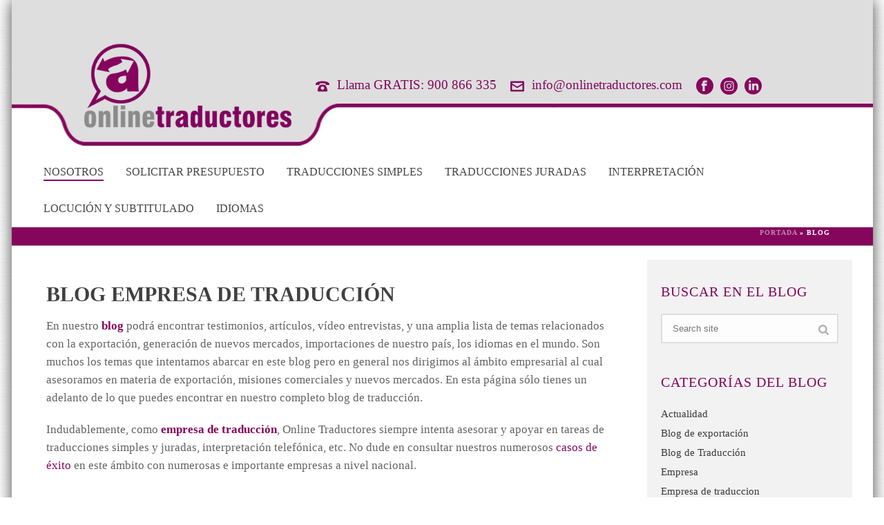

--- FILE ---
content_type: text/html; charset=UTF-8
request_url: https://www.empresadetraduccion.es/blog/
body_size: 40085
content:
<!DOCTYPE html><html lang="es" ><head><script data-no-optimize="1">var litespeed_docref=sessionStorage.getItem("litespeed_docref");litespeed_docref&&(Object.defineProperty(document,"referrer",{get:function(){return litespeed_docref}}),sessionStorage.removeItem("litespeed_docref"));</script> <meta charset="UTF-8" /><meta name="viewport" content="width=device-width, initial-scale=1.0, minimum-scale=1.0, maximum-scale=1.0, user-scalable=0" /><meta http-equiv="X-UA-Compatible" content="IE=edge,chrome=1" /><meta name="format-detection" content="telephone=no"><script type="litespeed/javascript">var ajaxurl="https://www.empresadetraduccion.es/wp-admin/admin-ajax.php"</script><meta name='robots' content='index, follow, max-image-preview:large, max-snippet:-1, max-video-preview:-1' /><style id="critical-path-css" type="text/css">body,html{width:100%;height:100%;margin:0;padding:0}.page-preloader{top:0;left:0;z-index:999;position:fixed;height:100%;width:100%;text-align:center}.preloader-preview-area{animation-delay:-.2s;top:50%;-ms-transform:translateY(100%);transform:translateY(100%);margin-top:10px;max-height:calc(50% - 20px);opacity:1;width:100%;text-align:center;position:absolute}.preloader-logo{max-width:90%;top:50%;-ms-transform:translateY(-100%);transform:translateY(-100%);margin:-10px auto 0 auto;max-height:calc(50% - 20px);opacity:1;position:relative}.ball-pulse>div{width:15px;height:15px;border-radius:100%;margin:2px;animation-fill-mode:both;display:inline-block;animation:ball-pulse .75s infinite cubic-bezier(.2,.68,.18,1.08)}.ball-pulse>div:nth-child(1){animation-delay:-.36s}.ball-pulse>div:nth-child(2){animation-delay:-.24s}.ball-pulse>div:nth-child(3){animation-delay:-.12s}@keyframes ball-pulse{0%{transform:scale(1);opacity:1}45%{transform:scale(.1);opacity:.7}80%{transform:scale(1);opacity:1}}.ball-clip-rotate-pulse{position:relative;-ms-transform:translateY(-15px) translateX(-10px);transform:translateY(-15px) translateX(-10px);display:inline-block}.ball-clip-rotate-pulse>div{animation-fill-mode:both;position:absolute;top:0;left:0;border-radius:100%}.ball-clip-rotate-pulse>div:first-child{height:36px;width:36px;top:7px;left:-7px;animation:ball-clip-rotate-pulse-scale 1s 0s cubic-bezier(.09,.57,.49,.9) infinite}.ball-clip-rotate-pulse>div:last-child{position:absolute;width:50px;height:50px;left:-16px;top:-2px;background:0 0;border:2px solid;animation:ball-clip-rotate-pulse-rotate 1s 0s cubic-bezier(.09,.57,.49,.9) infinite;animation-duration:1s}@keyframes ball-clip-rotate-pulse-rotate{0%{transform:rotate(0) scale(1)}50%{transform:rotate(180deg) scale(.6)}100%{transform:rotate(360deg) scale(1)}}@keyframes ball-clip-rotate-pulse-scale{30%{transform:scale(.3)}100%{transform:scale(1)}}@keyframes square-spin{25%{transform:perspective(100px) rotateX(180deg) rotateY(0)}50%{transform:perspective(100px) rotateX(180deg) rotateY(180deg)}75%{transform:perspective(100px) rotateX(0) rotateY(180deg)}100%{transform:perspective(100px) rotateX(0) rotateY(0)}}.square-spin{display:inline-block}.square-spin>div{animation-fill-mode:both;width:50px;height:50px;animation:square-spin 3s 0s cubic-bezier(.09,.57,.49,.9) infinite}.cube-transition{position:relative;-ms-transform:translate(-25px,-25px);transform:translate(-25px,-25px);display:inline-block}.cube-transition>div{animation-fill-mode:both;width:15px;height:15px;position:absolute;top:-5px;left:-5px;animation:cube-transition 1.6s 0s infinite ease-in-out}.cube-transition>div:last-child{animation-delay:-.8s}@keyframes cube-transition{25%{transform:translateX(50px) scale(.5) rotate(-90deg)}50%{transform:translate(50px,50px) rotate(-180deg)}75%{transform:translateY(50px) scale(.5) rotate(-270deg)}100%{transform:rotate(-360deg)}}.ball-scale>div{border-radius:100%;margin:2px;animation-fill-mode:both;display:inline-block;height:60px;width:60px;animation:ball-scale 1s 0s ease-in-out infinite}@keyframes ball-scale{0%{transform:scale(0)}100%{transform:scale(1);opacity:0}}.line-scale>div{animation-fill-mode:both;display:inline-block;width:5px;height:50px;border-radius:2px;margin:2px}.line-scale>div:nth-child(1){animation:line-scale 1s -.5s infinite cubic-bezier(.2,.68,.18,1.08)}.line-scale>div:nth-child(2){animation:line-scale 1s -.4s infinite cubic-bezier(.2,.68,.18,1.08)}.line-scale>div:nth-child(3){animation:line-scale 1s -.3s infinite cubic-bezier(.2,.68,.18,1.08)}.line-scale>div:nth-child(4){animation:line-scale 1s -.2s infinite cubic-bezier(.2,.68,.18,1.08)}.line-scale>div:nth-child(5){animation:line-scale 1s -.1s infinite cubic-bezier(.2,.68,.18,1.08)}@keyframes line-scale{0%{transform:scaley(1)}50%{transform:scaley(.4)}100%{transform:scaley(1)}}.ball-scale-multiple{position:relative;-ms-transform:translateY(30px);transform:translateY(30px);display:inline-block}.ball-scale-multiple>div{border-radius:100%;animation-fill-mode:both;margin:2px;position:absolute;left:-30px;top:0;opacity:0;margin:0;width:50px;height:50px;animation:ball-scale-multiple 1s 0s linear infinite}.ball-scale-multiple>div:nth-child(2){animation-delay:-.2s}.ball-scale-multiple>div:nth-child(3){animation-delay:-.2s}@keyframes ball-scale-multiple{0%{transform:scale(0);opacity:0}5%{opacity:1}100%{transform:scale(1);opacity:0}}.ball-pulse-sync{display:inline-block}.ball-pulse-sync>div{width:15px;height:15px;border-radius:100%;margin:2px;animation-fill-mode:both;display:inline-block}.ball-pulse-sync>div:nth-child(1){animation:ball-pulse-sync .6s -.21s infinite ease-in-out}.ball-pulse-sync>div:nth-child(2){animation:ball-pulse-sync .6s -.14s infinite ease-in-out}.ball-pulse-sync>div:nth-child(3){animation:ball-pulse-sync .6s -70ms infinite ease-in-out}@keyframes ball-pulse-sync{33%{transform:translateY(10px)}66%{transform:translateY(-10px)}100%{transform:translateY(0)}}.transparent-circle{display:inline-block;border-top:.5em solid rgba(255,255,255,.2);border-right:.5em solid rgba(255,255,255,.2);border-bottom:.5em solid rgba(255,255,255,.2);border-left:.5em solid #fff;transform:translateZ(0);animation:transparent-circle 1.1s infinite linear;width:50px;height:50px;border-radius:50%}.transparent-circle:after{border-radius:50%;width:10em;height:10em}@keyframes transparent-circle{0%{transform:rotate(0)}100%{transform:rotate(360deg)}}.ball-spin-fade-loader{position:relative;top:-10px;left:-10px;display:inline-block}.ball-spin-fade-loader>div{width:15px;height:15px;border-radius:100%;margin:2px;animation-fill-mode:both;position:absolute;animation:ball-spin-fade-loader 1s infinite linear}.ball-spin-fade-loader>div:nth-child(1){top:25px;left:0;animation-delay:-.84s;-webkit-animation-delay:-.84s}.ball-spin-fade-loader>div:nth-child(2){top:17.05px;left:17.05px;animation-delay:-.72s;-webkit-animation-delay:-.72s}.ball-spin-fade-loader>div:nth-child(3){top:0;left:25px;animation-delay:-.6s;-webkit-animation-delay:-.6s}.ball-spin-fade-loader>div:nth-child(4){top:-17.05px;left:17.05px;animation-delay:-.48s;-webkit-animation-delay:-.48s}.ball-spin-fade-loader>div:nth-child(5){top:-25px;left:0;animation-delay:-.36s;-webkit-animation-delay:-.36s}.ball-spin-fade-loader>div:nth-child(6){top:-17.05px;left:-17.05px;animation-delay:-.24s;-webkit-animation-delay:-.24s}.ball-spin-fade-loader>div:nth-child(7){top:0;left:-25px;animation-delay:-.12s;-webkit-animation-delay:-.12s}.ball-spin-fade-loader>div:nth-child(8){top:17.05px;left:-17.05px;animation-delay:0s;-webkit-animation-delay:0s}@keyframes ball-spin-fade-loader{50%{opacity:.3;transform:scale(.4)}100%{opacity:1;transform:scale(1)}}</style><title>Blog Empresa de Traducción | Online Traductores | exportación</title><meta name="description" content="Blog en el que te ofrecemos información actual, datos relevantes y novedades, todo con el mundo de la exportación y sus protagonistas." /><link rel="canonical" href="https://www.empresadetraduccion.es/blog/" /><meta property="og:locale" content="es_ES" /><meta property="og:type" content="article" /><meta property="og:title" content="Blog" /><meta property="og:description" content="Blog en el que te ofrecemos información actual, datos relevantes y novedades, todo con el mundo de la exportación y sus protagonistas." /><meta property="og:url" content="https://www.empresadetraduccion.es/blog/" /><meta property="og:site_name" content="Empresa de Traducción | Online Traductores" /><meta property="article:publisher" content="https://www.facebook.com/onlinetraductores/" /><meta property="article:modified_time" content="2023-09-12T11:54:41+00:00" /><meta property="og:image" content="https://www.empresadetraduccion.es/wp-content/uploads/2015/05/contenido_idiomas.jpg" /><meta property="og:image:width" content="318" /><meta property="og:image:height" content="207" /><meta property="og:image:type" content="image/jpeg" /><meta name="twitter:card" content="summary_large_image" /><meta name="twitter:label1" content="Tiempo de lectura" /><meta name="twitter:data1" content="1 minuto" /> <script type="application/ld+json" class="yoast-schema-graph">{"@context":"https://schema.org","@graph":[{"@type":"WebPage","@id":"https://www.empresadetraduccion.es/blog/","url":"https://www.empresadetraduccion.es/blog/","name":"Blog Empresa de Traducción | Online Traductores | exportación","isPartOf":{"@id":"https://www.empresadetraduccion.es/#website"},"primaryImageOfPage":{"@id":"https://www.empresadetraduccion.es/blog/#primaryimage"},"image":{"@id":"https://www.empresadetraduccion.es/blog/#primaryimage"},"thumbnailUrl":"https://www.empresadetraduccion.es/wp-content/uploads/2015/05/contenido_idiomas.jpg","datePublished":"2015-05-28T18:52:02+00:00","dateModified":"2023-09-12T11:54:41+00:00","description":"Blog en el que te ofrecemos información actual, datos relevantes y novedades, todo con el mundo de la exportación y sus protagonistas.","breadcrumb":{"@id":"https://www.empresadetraduccion.es/blog/#breadcrumb"},"inLanguage":"es","potentialAction":[{"@type":"ReadAction","target":["https://www.empresadetraduccion.es/blog/"]}]},{"@type":"ImageObject","inLanguage":"es","@id":"https://www.empresadetraduccion.es/blog/#primaryimage","url":"https://www.empresadetraduccion.es/wp-content/uploads/2015/05/contenido_idiomas.jpg","contentUrl":"https://www.empresadetraduccion.es/wp-content/uploads/2015/05/contenido_idiomas.jpg","width":318,"height":207,"caption":"Blog Empresa de Traducción"},{"@type":"BreadcrumbList","@id":"https://www.empresadetraduccion.es/blog/#breadcrumb","itemListElement":[{"@type":"ListItem","position":1,"name":"Portada","item":"https://www.empresadetraduccion.es/"},{"@type":"ListItem","position":2,"name":"Blog"}]},{"@type":"WebSite","@id":"https://www.empresadetraduccion.es/#website","url":"https://www.empresadetraduccion.es/","name":"Empresa de Traducción | Online Traductores","description":"Especializados en traducciones juradas y no juradas","alternateName":"Online Traductores","potentialAction":[{"@type":"SearchAction","target":{"@type":"EntryPoint","urlTemplate":"https://www.empresadetraduccion.es/?s={search_term_string}"},"query-input":{"@type":"PropertyValueSpecification","valueRequired":true,"valueName":"search_term_string"}}],"inLanguage":"es"}]}</script> <link rel="alternate" type="application/rss+xml" title="Empresa de Traducción | Online Traductores &raquo; Feed" href="https://www.empresadetraduccion.es/feed/" /><link rel="alternate" type="application/rss+xml" title="Empresa de Traducción | Online Traductores &raquo; Feed de los comentarios" href="https://www.empresadetraduccion.es/comments/feed/" /><link rel="shortcut icon" href="https://www.empresadetraduccion.es/wp-content/uploads/2020/02/icon75.png"  /><link rel="apple-touch-icon-precomposed" href="https://www.empresadetraduccion.es/wp-content/uploads/2020/02/icon75.png"><link rel="apple-touch-icon-precomposed" sizes="114x114" href="https://www.empresadetraduccion.es/wp-content/uploads/2020/02/icon150.png"><link rel="apple-touch-icon-precomposed" sizes="72x72" href="https://www.empresadetraduccion.es/wp-content/uploads/2020/02/icon75.png"><link rel="apple-touch-icon-precomposed" sizes="144x144" href="https://www.empresadetraduccion.es/wp-content/uploads/2020/02/icon150.png"><link rel="alternate" type="application/rss+xml" title="Empresa de Traducción | Online Traductores &raquo; Comentario Blog del feed" href="https://www.empresadetraduccion.es/blog/feed/" /> <script type="litespeed/javascript">window.abb={};php={};window.PHP={};PHP.ajax="https://www.empresadetraduccion.es/wp-admin/admin-ajax.php";PHP.wp_p_id="913";var mk_header_parallax,mk_banner_parallax,mk_page_parallax,mk_footer_parallax,mk_body_parallax;var mk_images_dir="https://www.empresadetraduccion.es/wp-content/themes/jupiter/assets/images",mk_theme_js_path="https://www.empresadetraduccion.es/wp-content/themes/jupiter/assets/js",mk_theme_dir="https://www.empresadetraduccion.es/wp-content/themes/jupiter",mk_captcha_placeholder="Enter Captcha",mk_captcha_invalid_txt="Invalid. Try again.",mk_captcha_correct_txt="Captcha correct.",mk_responsive_nav_width=1140,mk_vertical_header_back="Volver",mk_vertical_header_anim="1",mk_check_rtl=!0,mk_grid_width=1187,mk_ajax_search_option="disable",mk_preloader_bg_color="#fff",mk_accent_color="#85065c",mk_go_to_top="false",mk_smooth_scroll="true",mk_show_background_video="true",mk_preloader_bar_color="#85065c",mk_preloader_logo="";var mk_header_parallax=!1,mk_banner_parallax=!1,mk_footer_parallax=!1,mk_body_parallax=!1,mk_no_more_posts="No More Posts",mk_typekit_id="",mk_google_fonts=["Roboto Condensed:100italic,200italic,300italic,400italic,500italic,600italic,700italic,800italic,900italic,100,200,300,400,500,600,700,800,900"],mk_global_lazyload=!0</script><link rel="alternate" title="oEmbed (JSON)" type="application/json+oembed" href="https://www.empresadetraduccion.es/wp-json/oembed/1.0/embed?url=https%3A%2F%2Fwww.empresadetraduccion.es%2Fblog%2F" /><link rel="alternate" title="oEmbed (XML)" type="text/xml+oembed" href="https://www.empresadetraduccion.es/wp-json/oembed/1.0/embed?url=https%3A%2F%2Fwww.empresadetraduccion.es%2Fblog%2F&#038;format=xml" /><style id='wp-img-auto-sizes-contain-inline-css' type='text/css'>img:is([sizes=auto i],[sizes^="auto," i]){contain-intrinsic-size:3000px 1500px}
/*# sourceURL=wp-img-auto-sizes-contain-inline-css */</style><style id="litespeed-ccss">body,html{width:100%;height:100%;margin:0;padding:0}ul{box-sizing:border-box}:root{--wp--preset--font-size--normal:16px;--wp--preset--font-size--huge:42px}.screen-reader-text{border:0;clip-path:inset(50%);height:1px;margin:-1px;overflow:hidden;padding:0;position:absolute;width:1px;word-wrap:normal!important}:root{--wp--preset--aspect-ratio--square:1;--wp--preset--aspect-ratio--4-3:4/3;--wp--preset--aspect-ratio--3-4:3/4;--wp--preset--aspect-ratio--3-2:3/2;--wp--preset--aspect-ratio--2-3:2/3;--wp--preset--aspect-ratio--16-9:16/9;--wp--preset--aspect-ratio--9-16:9/16;--wp--preset--color--black:#000000;--wp--preset--color--cyan-bluish-gray:#abb8c3;--wp--preset--color--white:#ffffff;--wp--preset--color--pale-pink:#f78da7;--wp--preset--color--vivid-red:#cf2e2e;--wp--preset--color--luminous-vivid-orange:#ff6900;--wp--preset--color--luminous-vivid-amber:#fcb900;--wp--preset--color--light-green-cyan:#7bdcb5;--wp--preset--color--vivid-green-cyan:#00d084;--wp--preset--color--pale-cyan-blue:#8ed1fc;--wp--preset--color--vivid-cyan-blue:#0693e3;--wp--preset--color--vivid-purple:#9b51e0;--wp--preset--gradient--vivid-cyan-blue-to-vivid-purple:linear-gradient(135deg,rgba(6,147,227,1) 0%,rgb(155,81,224) 100%);--wp--preset--gradient--light-green-cyan-to-vivid-green-cyan:linear-gradient(135deg,rgb(122,220,180) 0%,rgb(0,208,130) 100%);--wp--preset--gradient--luminous-vivid-amber-to-luminous-vivid-orange:linear-gradient(135deg,rgba(252,185,0,1) 0%,rgba(255,105,0,1) 100%);--wp--preset--gradient--luminous-vivid-orange-to-vivid-red:linear-gradient(135deg,rgba(255,105,0,1) 0%,rgb(207,46,46) 100%);--wp--preset--gradient--very-light-gray-to-cyan-bluish-gray:linear-gradient(135deg,rgb(238,238,238) 0%,rgb(169,184,195) 100%);--wp--preset--gradient--cool-to-warm-spectrum:linear-gradient(135deg,rgb(74,234,220) 0%,rgb(151,120,209) 20%,rgb(207,42,186) 40%,rgb(238,44,130) 60%,rgb(251,105,98) 80%,rgb(254,248,76) 100%);--wp--preset--gradient--blush-light-purple:linear-gradient(135deg,rgb(255,206,236) 0%,rgb(152,150,240) 100%);--wp--preset--gradient--blush-bordeaux:linear-gradient(135deg,rgb(254,205,165) 0%,rgb(254,45,45) 50%,rgb(107,0,62) 100%);--wp--preset--gradient--luminous-dusk:linear-gradient(135deg,rgb(255,203,112) 0%,rgb(199,81,192) 50%,rgb(65,88,208) 100%);--wp--preset--gradient--pale-ocean:linear-gradient(135deg,rgb(255,245,203) 0%,rgb(182,227,212) 50%,rgb(51,167,181) 100%);--wp--preset--gradient--electric-grass:linear-gradient(135deg,rgb(202,248,128) 0%,rgb(113,206,126) 100%);--wp--preset--gradient--midnight:linear-gradient(135deg,rgb(2,3,129) 0%,rgb(40,116,252) 100%);--wp--preset--font-size--small:13px;--wp--preset--font-size--medium:20px;--wp--preset--font-size--large:36px;--wp--preset--font-size--x-large:42px;--wp--preset--spacing--20:0.44rem;--wp--preset--spacing--30:0.67rem;--wp--preset--spacing--40:1rem;--wp--preset--spacing--50:1.5rem;--wp--preset--spacing--60:2.25rem;--wp--preset--spacing--70:3.38rem;--wp--preset--spacing--80:5.06rem;--wp--preset--shadow--natural:6px 6px 9px rgba(0, 0, 0, 0.2);--wp--preset--shadow--deep:12px 12px 50px rgba(0, 0, 0, 0.4);--wp--preset--shadow--sharp:6px 6px 0px rgba(0, 0, 0, 0.2);--wp--preset--shadow--outlined:6px 6px 0px -3px rgba(255, 255, 255, 1), 6px 6px rgba(0, 0, 0, 1);--wp--preset--shadow--crisp:6px 6px 0px rgba(0, 0, 0, 1)}.cookieplus-cookie-consent h2{font-family:inherit}.cookieplus-cookie-consent p,.cookieplus-cookie-consent ul,.cookieplus-cookie-consent li,.cookieplus-cookie-consent span,.cookieplus-cookie-consent a{font-size:1em;font-family:inherit;line-height:inherit}.cookieplus-cookie-consent ul{padding-left:15px}.cookieplus-cookie-consent h2{font-size:1.9em;margin:0 0 .5em 0}.cookieplus-cookie-consent img{height:auto;max-width:100%;vertical-align:middle}.cookieplus-cookie-consent{position:relative;overflow:hidden}.cookieplus-cookie-consent .cookieplus-header-cookie-consent{position:relative;z-index:10;display:table;width:100%;vertical-align:middle;margin-bottom:12px}.cookieplus-cookie-consent .cookieplus-logo-cookie-consent{display:table-cell;width:200px;padding-right:30px;text-align:center;vertical-align:middle}.cookieplus-cookie-consent .cookieplus-logo-cookie-consent img{display:inline-block;max-width:100%;max-height:90px;margin:0}.cookieplus-cookie-consent .cookieplus-info-cookie-consent{display:table-cell;width:auto;overflow:hidden;vertical-align:middle}.cookieplus-cookie-consent .cookieplus-body-cookie-consent{padding-bottom:10px}.cookieplus-cookie-consent .cookieplus-footer-cookie-consent{position:relative;z-index:10;padding:15px 0 0 0;overflow:hidden}.cookieplus-cookie-consent .cookieplus-btn{line-height:1.5em}.cookieplus-cookie-consent .cookieplus-btn-accept-cookies,.cookieplus-cookie-consent .cookieplus-btn-save-settings{float:right;margin:0 0 8px 18px}.cookieplus-cookie-consent .cookieplus-btn-decline-cookies{float:left;margin:0 20px 8px 0}.status-cookie-group{display:inline-block;margin:7px 10px 10px 0}.cookieplus-toggle-tabs{display:inline-block}.cookieplus-wrap-tabs-cookie-consent{padding-top:12px}.cookieplus-cookie-consent.cookieplus-combined .cookieplus-wrap-tabs-cookie-consent{display:none}@media screen and (max-width:728px){.cookieplus-cookie-consent:after{display:none}.cookieplus-cookie-consent .cookieplus-header-cookie-consent{border:0!important}.cookieplus-cookie-consent .cookieplus-logo-cookie-consent,.cookieplus-cookie-consent .cookieplus-info-cookie-consent{width:100%!important;display:block;padding:0px!important;text-align:center!important;border:0!important}.cookieplus-cookie-consent .cookieplus-logo-cookie-consent{margin-bottom:5px}.cookieplus-cookie-consent .cookieplus-tabs-cookie-consent{border-width:1px!important;background:#fff0}.cookieplus-cookie-consent .cookieplus-footer-cookie-consent{text-align:center}.cookieplus-cookie-consent .cookieplus-footer-cookie-consent .cookieplus-btn{float:none!important;clear:both!important;margin:0 8px 8px!important}}.cookieplus-tabs-cookie-consent{position:relative;z-index:10;display:table;clear:both;background:#F8F8F8;font-size:13px;border:1px solid #D5D5D5}.cookieplus-tabs-cookie-consent .tabster-tab-group{width:200px;float:none!important}.cookieplus-tabs-cookie-consent .tabster-tab-item{position:relative;border-top:1px solid #D5D5D5}.cookieplus-tabs-cookie-consent .tabster-tab-item:first-child{border-top:0}.cookieplus-tabs-cookie-consent .tabster-tab{background:#F8F8F8;color:#757575;font-weight:700;font-size:1em;line-height:inherit}.cookieplus-tabs-cookie-consent .tabster-panel-group{position:relative;display:table-cell;vertical-align:top;background:#fff}.cookieplus-tabs-cookie-consent .tabster-panel{position:relative;padding-bottom:40px}.cookieplus-tabs-cookie-consent .tabster-panel p{font-size:1em}.cookieplus-switcher .cookieplus-switcher-info{display:inline-block;color:#39B749;padding:0 0 0 8px;font-size:13px;font-weight:700}.cookieplus-switcher .cookieplus-switcher-info.is-disabled{color:#999}.cookieplus-btn{display:inline-block;margin:0;padding:.7em 1.4em .7em;border:none;line-height:1;font-size:1em;outline:0;color:#444;background:#e2e2e2;vertical-align:middle;text-transform:none;text-shadow:none;font-weight:400;font-style:normal;text-align:center;text-decoration:none;-webkit-box-shadow:none;box-shadow:none;text-shadow:none}.cookieplus-btn.cookieplus-btn-green{color:#fff;background:#3bbf4c}.cookieplus-btn.cookieplus-btn-red{color:#fff;background:#e16a6a}.mpp-container *{-webkit-box-sizing:border-box;box-sizing:border-box}.mpp-popup{display:none;position:fixed;z-index:99999999;left:50%;top:50%;width:640px;height:360px;margin:0;padding:0;max-height:100%;font-size:16px;background:#fff0;-webkit-box-sizing:border-box!important;box-sizing:border-box!important}.mpp-popup.mpp-position-bottom-left{top:auto;bottom:0;left:15px;right:auto;-webkit-transform-origin:left bottom;-ms-transform-origin:left bottom;transform-origin:left bottom;-webkit-transform:scale(1);-ms-transform:scale(1);transform:scale(1)}.mpp-wrap{position:relative;width:100%;height:100%;margin:0;padding:0;background-repeat:no-repeat;background-size:cover;background-position:center center}.mpp-content{width:100%;height:100%}.mpp-content i{font-size:1em}.mpp-popup .mpp-close-icon{position:absolute;z-index:20;display:none;font-size:21px;line-height:21px;width:21px;height:21px;vertical-align:top}[class^="mppfic-"]{display:inline-block;font:normal normal normal 14px/1 FlaticonClose;font-size:inherit;text-rendering:auto;-webkit-font-smoothing:antialiased;-moz-osx-font-smoothing:grayscale}.mppfic-close-cancel-circular-2:before{content:""}a,aside,body,div,form,header,html,i,img,label,li,nav,p,section,span,strong,ul{margin:0;padding:0;border:0;vertical-align:baseline;font-size:100%}aside,header,nav,section{display:block}html{font-size:100%;-webkit-font-smoothing:antialiased;-webkit-text-size-adjust:100%;-ms-text-size-adjust:100%}body{position:relative;-webkit-text-size-adjust:100%;-webkit-font-smoothing:antialiased}input,select{margin:0;vertical-align:middle;font-size:100%}input{line-height:normal;border-radius:0}input::-moz-focus-inner{padding:0;border:0}input[type=submit]{-webkit-appearance:button}a{color:#777}p{margin-bottom:30px}ul{list-style:none}strong{font-weight:700}p,ul{margin-bottom:20px}a{text-decoration:none}a,p{-ms-word-wrap:break-word;word-wrap:break-word}a:link,a:visited{outline:0 none;text-decoration:none}.clearboth{display:block;visibility:hidden;clear:both;overflow:hidden;width:0;height:0}.clearboth:after{display:block;visibility:hidden;clear:both;width:0;height:0;content:" ";font-size:0;line-height:0}.clearfix{display:block;clear:both}.clearfix:after,.clearfix:before{content:" ";display:table}ul{margin-bottom:1em;margin-left:1.5em;list-style-type:disc}ul li{margin-left:.85em}ul ul{list-style-type:square}ul ul{margin-bottom:0}input[type=text],select{outline:0;border:none;font-size:inherit}input[type=text]{box-sizing:border-box}input[type=text]{font-size:13px;color:#767676;padding:10px 12px;background-color:#fdfdfd;border:1px solid #e3e3e3;outline:0;margin-bottom:4px}.master-holder select:not(.gfield_select){background-color:#fdfdfd;border:1px solid #e3e3e3;background-image:url(/wp-content/themes/jupiter/assets/images/selectbox-arrow.png);background-position:right center;background-repeat:no-repeat;-webkit-appearance:none;-moz-appearance:none;appearance:none;padding:10px 12px 12px 16px;font-size:12px;line-height:14px;color:#252525;border-radius:0;font-weight:700;min-width:240px;max-width:100%;display:block}option{padding:0 4px}h1,h2{margin:0 0 .8em;font-weight:400;line-height:1.3em;-ms-word-wrap:break-word;word-wrap:break-word;text-transform:none}h1{font-size:36px;margin-bottom:16px}h2{font-size:30px;margin-bottom:14px}.mk-background-stretch{background-size:cover;-webkit-background-size:cover;-moz-background-size:cover}.mk-header-toolbar{z-index:310}.mk-toolbar-resposnive-icon{z-index:80}.mk-header{z-index:301}.mk-header .mk-classic-nav-bg,.mk-header .mk-header-bg{z-index:1}.mk-header .fit-logo-img a{z-index:30}.mk-header .mk-header-inner{z-index:300}.mk-header-holder{z-index:200}.mk-header-right{z-index:20}.mk-header-nav-container{z-index:30}#theme-page{z-index:11}.mk-classic-menu-wrapper{z-index:99}.main-navigation-ul>li.menu-item ul.sub-menu:after{z-index:10}.mk-nav-responsive-link{z-index:12}.mk-responsive-nav{z-index:20}#mk-page-introduce{z-index:8}#mk-theme-container{z-index:200}#mk-page-introduce,#mk-theme-container,.master-holder div,.mk-header-toolbar,.text-input,.theme-page-wrapper,:after,:before,input[type=text]{box-sizing:border-box}.mk-grid{width:100%;margin:0 auto}.mk-grid:after{content:"";display:table;clear:both}@media handheld,only screen and (max-width:768px){.mk-grid{width:100%}}.mk-breadcrumbs-inner a,.mk-nav-responsive-link,.text-input,.widget .mk-searchform .search-button{-webkit-perspective:1000}.mk-header{width:100%;position:relative}.mk-header .mk-classic-nav-bg,.mk-header .mk-header-bg{position:absolute;left:0;top:0;width:100%;height:100%}.mk-header .mk-header-inner{position:relative;width:100%}.mk-header:not(.header-style-4) .header-logo{top:0;position:absolute}.header-logo{display:block;width:100%}.header-logo img{top:50%;position:absolute;-ms-transform:translate(0,-50%)!important;transform:translate(0,-50%)!important;ms-transform:translate(0,-50%)!important}.header-logo .mk-resposnive-logo{display:none}.fit-logo-img a{display:inline-block;height:100%;position:relative}.fit-logo-img a img{display:block;height:auto;max-height:100%;max-width:none}@media handheld,only screen and (max-width:780px){.header-logo a img{max-width:200px}}@media handheld,only screen and (max-width:400px){.header-logo a img{max-width:160px}}.mk-header-holder{width:100%;position:absolute}.mk-desktop-logo.dark-logo{display:block}#mk-boxed-layout{position:relative;z-index:0}.mk-boxed-enabled #mk-boxed-layout{width:100%;margin:0 auto;box-sizing:border-box}.mk-header-right{position:absolute;right:10px;top:0}.header-grid.mk-grid{position:relative}.mk-header-nav-container{line-height:4px;display:block;position:relative;margin:0 auto}@media handheld,only screen and (max-width:1140px){.mk-header .mk-header-nav-container{width:100%!important}.mk-header .mk-classic-menu-wrapper{width:100%!important}}.header-style-2 .mk-classic-nav-bg{zoom:1;opacity:0}.header-style-2 .mk-header-nav-container{width:100%!important;float:none!important}.header-style-2 .main-navigation-ul>li.menu-item{line-height:50px}.header-style-2 .main-navigation-ul>li.menu-item>a.menu-item-link{padding:14px 25px;line-height:23px}.header-style-2 .header-logo{position:relative!important}.header-style-2 .header-logo a img{position:relative!important;left:auto!important}.header-style-2 .header-logo .mk-sticky-logo{display:none!important}.header-style-2.header-align-left .mk-header-nav-container{text-align:left;float:left}.header-style-2.header-align-left .header-logo{float:left}.header-style-2.header-align-left .mk-nav-responsive-link{float:right;right:20px}.header-style-2.header-align-left .mk-grid .header-logo{left:0}#mk-theme-container{position:relative;left:0}#theme-page{padding:0;margin:0;min-height:200px;height:auto;position:relative}#theme-page .theme-page-wrapper{margin:20px auto}#theme-page .theme-page-wrapper .theme-content{padding:30px 20px}#theme-page .theme-page-wrapper #mk-sidebar{position:relative}#theme-page .theme-page-wrapper.right-layout #mk-sidebar{float:right}#theme-page .theme-page-wrapper.right-layout .theme-content{float:left}#theme-page .theme-page-wrapper.right-layout .sidebar-wrapper{padding:30px 20px 30px}.master-holder-bg-holder{position:absolute;top:0;left:0;height:100%;width:100%;overflow:hidden;z-index:-1}.master-holder-bg{position:absolute;top:0;left:0;height:100%;width:100%;z-index:-1;perspective:1000;transform:translateZ(0)}@media handheld,only screen and (max-width:768px){#theme-page{padding:0!important}.theme-page-wrapper:not(.full-width-layout){margin:0 auto 0!important}}.mk-header-toolbar{width:100%;position:relative;height:35px;line-height:35px}.mk-header-toolbar-holder{padding:0 20px}.header-toolbar-contact{height:35px;line-height:35px}.header-toolbar-contact{font-size:13px;margin-right:15px}.header-toolbar-contact svg{padding-right:6px;height:16px;vertical-align:middle}.mk-header-social{display:inline-block;float:right;height:30px}.mk-header-social ul{list-style:none;margin:0;padding:0}.mk-header-social ul li{margin:0;display:inline-block}.mk-header-social ul li a{position:relative;display:block;margin:0 5px}.mk-header-social ul li a svg{height:16px;vertical-align:middle}@media handheld,only screen and (max-width:780px){.mk-header-right{display:none!important}}.mk-toolbar-resposnive-icon{position:absolute;left:50%;top:0;line-height:16px!important;width:24px;height:24px;display:none}.mk-toolbar-resposnive-icon svg{height:16px}@media handheld,only screen and (max-width:780px){.mk-header-toolbar{padding:10px 5px;display:none;height:auto;line-height:auto}.mk-toolbar-resposnive-icon{display:block}.header-toolbar-contact,.mk-header-social{width:100%!important;float:none!important;display:block!important;height:auto!important;line-height:25px!important;margin:0 10px 5px!important;padding:0}.mk-header-social li svg{height:24px!important}}.mk-main-navigation{display:inline-block;text-align:center;margin:0 auto}.mk-classic-menu-wrapper{position:relative;margin:0 auto}.main-navigation-ul,.main-navigation-ul li.menu-item,.main-navigation-ul ul.sub-menu{margin:0;padding:0}.main-navigation-ul li.no-mega-menu ul.sub-menu{position:absolute;top:100%;right:0;padding:8px 0}.main-navigation-ul li>.sub-menu{display:none}.header-style-2.header-align-left .main-navigation-ul li.no-mega-menu>ul.sub-menu{left:20px;right:auto}.main-navigation-ul>li.menu-item{float:left}.main-navigation-ul>li.menu-item>a.menu-item-link{display:inline-block;text-align:center;text-decoration:none;font-weight:700;font-size:13px;position:relative;box-sizing:border-box;padding-top:2px}.menu-hover-style-5 .main-navigation-ul>li.menu-item>a.menu-item-link:after{content:"";display:block;width:100%;height:2px;-ms-transform:scale(0,1);transform:scale(0,1);-ms-transform-origin:left center;transform-origin:left center;-webkit-transform-origin:left center;-moz-opacity:0;-khtml-opacity:0;opacity:0}.menu-hover-style-5 .main-navigation-ul>li.current-menu-ancestor>a.menu-item-link:after{-ms-transform:scale(1,1);transform:scale(1,1);-moz-opacity:100;-khtml-opacity:100;opacity:100;opacity:1}.main-navigation-ul>li.no-mega-menu ul.sub-menu li.menu-item{line-height:1}.main-navigation-ul>li.no-mega-menu ul.sub-menu li.menu-item a.menu-item-link{display:block;position:relative;font-size:12px;line-height:18px;text-align:left;float:none;margin:0;padding:10px 20px;text-transform:capitalize;font-weight:400;letter-spacing:1px}.main-navigation-ul>li.menu-item ul.sub-menu:after{height:2px;content:"";display:block;position:absolute;top:0;left:0;right:0}.main-navigation-ul li.menu-item{position:relative;display:block;list-style-type:none}.main-navigation-ul>li.menu-item{display:inline-block}.main-navigation-ul a.menu-item-link{display:block;text-decoration:none;white-space:normal}.mk-nav-responsive-link{display:none;position:absolute;top:50%;margin-top:-18px;line-height:8px;padding:10px}.mk-responsive-nav{width:100%}.mk-responsive-nav>li>ul{display:none;border-top:1px solid rgb(128 128 128/.2)}.mk-responsive-nav>li{border-bottom:1px solid rgb(128 128 128/.2)}.mk-responsive-nav .mk-nav-arrow{position:absolute;right:0;top:0;text-align:center;-moz-opacity:70;-khtml-opacity:70;opacity:70;opacity:.7;width:70px;height:44px;line-height:50px}.mk-responsive-nav .mk-nav-arrow svg{height:14px}.mk-responsive-wrap{position:relative;width:100%;display:none;z-index:20;height:100%}.mk-responsive-nav{border-bottom:1px solid rgb(255 255 255/.1);position:relative;width:100%;margin:0;padding:0}.mk-responsive-nav li{display:block;margin:0;position:relative}.mk-responsive-nav li a{border-top:1px solid rgb(255 255 255/.1);display:block;padding:15px 20px;text-align:left;text-transform:uppercase;text-decoration:none;font-weight:700;font-size:13px;line-height:1}.mk-responsive-nav li ul{margin:0;padding:0;display:none}.mk-responsive-nav li ul li a{font-size:13px;line-height:13px;margin:0;padding:12px 15px 12px 15px;text-align:left;text-transform:none;font-weight:400}.mk-css-icon-menu{width:18px;height:18px;transform:translateZ(0)}.mk-css-icon-menu div{height:3px;margin-bottom:3px;border-radius:3px;display:block;position:relative}#mk-page-introduce{position:relative;padding:15px 0}#mk-page-introduce.intro-left{text-align:left}.page-title{margin:25px 20px 15px;line-height:120%;-ms-word-wrap:break-word;word-wrap:break-word}.page-title.mk-drop-shadow{text-shadow:1px 1px 1px rgb(0 0 0/.3)}#mk-breadcrumbs .mk-breadcrumbs-inner{float:right;display:inline-block;margin:0 20px -10px 0;line-height:11px;padding:10px 12px 8px;font-size:10px;font-weight:700;letter-spacing:1px;text-transform:uppercase;-ms-word-wrap:break-word;word-wrap:break-word}#mk-breadcrumbs .mk-breadcrumbs-inner.dark-skin{color:#fff}#mk-breadcrumbs .mk-breadcrumbs-inner.dark-skin a{color:#d1d1d1;color:rgb(255 255 255/.5)}@media handheld,only screen and (max-width:700px){#mk-breadcrumbs .mk-breadcrumbs-inner{margin:15px 0-15px!important;float:none!important;display:block!important;text-align:center}}@media handheld,only screen and (max-width:1140px){.page-title{margin-left:15px!important;margin-right:15px!important}}.widget{margin-bottom:40px}.widgettitle{position:relative;display:block;margin-bottom:15px;letter-spacing:1px}#mk-footer ul,#mk-sidebar ul{margin:0}.widget_categories li{margin:0;list-style:none}.widget_categories li a{display:inline-block;margin:0 0 8px 0;text-decoration:none;line-height:18px}.widget_categories li a:before,.widget_nav_menu li a:before{margin-right:7px;content:"";font-size:12px}.widget_nav_menu li a .mk-svg-icon{margin-right:7px;height:12px;width:12px}.widget.widget_categories li a{margin:5px 0}.widget_nav_menu ul{display:block;margin:0;padding:0;list-style:none}.widget_nav_menu ul li{margin:0;border-bottom:1px solid #ebebeb}.widget_nav_menu ul li:last-child{border-bottom:none!important}.widget_nav_menu ul li a{display:inline-block;padding:6px 10px}.widget_nav_menu ul li.current_page_item a{background-color:rgb(0 0 0/.03);font-weight:700}.widget_nav_menu ul.menu>.menu-item-has-children>ul{border-top:1px solid #ebebeb;display:none}.widget_nav_menu ul.menu>.menu-item-has-children>ul>li a{padding-left:10px}.widget_nav_menu .mk-svg-icon{position:relative;top:2px}#mk-footer .widget_nav_menu ul{border:none!important}#mk-footer .widget_nav_menu ul li{border:none!important}#mk-footer .widget_nav_menu ul li a{padding:5px 15px 5px 5px}#mk-footer .widget_nav_menu ul li a:before{display:none}.widget .mk-searchform{position:relative}.widget .mk-searchform .text-input{margin:0;padding:12px 28px 12px 15px;width:100%;border:2px solid rgb(0 0 0/.12)}.widget .mk-searchform i{position:absolute;top:13px;right:14px;opacity:.4}.widget .mk-searchform i svg{height:16px}.widget .mk-searchform i .search-button{position:absolute;top:0;left:0;display:block;width:100%;height:100%;outline:0;border:none;background-color:#fff0}body{background-color:#fff;background-image:url(https://www.empresadetraduccion.es/wp-content/uploads/2020/03/fondoexterno.jpg);background-repeat:repeat;background-position:center center}.mk-header{background-color:#85065c;background-size:cover;-webkit-background-size:cover;-moz-background-size:cover}.mk-header-bg{background-color:#fff;background-image:url(https://www.empresadetraduccion.es/wp-content/uploads/2020/03/fondo_header7-1.png);background-repeat:no-repeat;background-position:center top}.mk-classic-nav-bg{background-color:#fff;background-image:url(https://www.empresadetraduccion.es/wp-content/uploads/2020/03/fondo_header7-1.png);background-repeat:no-repeat;background-position:center top}.master-holder-bg{background-color:#fff;background-repeat:repeat;background-position:center center}#mk-boxed-layout{-webkit-box-shadow:0 0 22px rgb(0 0 0/.73);-moz-box-shadow:0 0 22px rgb(0 0 0/.73);box-shadow:0 0 22px rgb(0 0 0/.73)}.page-title{font-size:21px;color:#fff;text-transform:uppercase;font-weight:400;letter-spacing:1px}.mk-header{border-bottom:1px solid #969696}.header-style-2 .mk-header-padding-wrapper{padding-top:264px}body{font-family:Roboto Condensed}.mk-header-toolbar-holder{position:absolute;margin-left:390px;margin-top:105px}.mk-toolbar-resposnive-icon{display:none}.header-logo a .mk-resposnive-logo{padding-left:25px}.mk-classic-menu-wrapper{margin-top:10px}.header-toolbar-contact{font-size:19px!important}.mk-header-toolbar .mk-header-social svg{height:25px!important;width:25px!important}.header-toolbar-contact svg{height:20px!important;width:20px!important}.header-logo a .mk-desktop-logo.dark-logo{margin-left:75px}.page-title{margin:15px 18px 2px 18px}#mk-sidebar{background:#f2f2f2}.joinchat--left .joinchat__button{bottom:26px}.clearfix:after,.clearfix:before{content:" ";display:table}.clearfix:after{clear:both}:root{--joinchat-ico:url("data:image/svg+xml;charset=utf-8,%3Csvg xmlns='http://www.w3.org/2000/svg' viewBox='0 0 24 24'%3E%3Cpath fill='%23fff' d='M3.516 3.516c4.686-4.686 12.284-4.686 16.97 0s4.686 12.283 0 16.97a12 12 0 0 1-13.754 2.299l-5.814.735a.392.392 0 0 1-.438-.44l.748-5.788A12 12 0 0 1 3.517 3.517zm3.61 17.043.3.158a9.85 9.85 0 0 0 11.534-1.758c3.843-3.843 3.843-10.074 0-13.918s-10.075-3.843-13.918 0a9.85 9.85 0 0 0-1.747 11.554l.16.303-.51 3.942a.196.196 0 0 0 .219.22zm6.534-7.003-.933 1.164a9.84 9.84 0 0 1-3.497-3.495l1.166-.933a.79.79 0 0 0 .23-.94L9.561 6.96a.79.79 0 0 0-.924-.445l-2.023.524a.797.797 0 0 0-.588.88 11.754 11.754 0 0 0 10.005 10.005.797.797 0 0 0 .88-.587l.525-2.023a.79.79 0 0 0-.445-.923L14.6 13.327a.79.79 0 0 0-.94.23z'/%3E%3C/svg%3E");--joinchat-font:-apple-system,blinkmacsystemfont,"Segoe UI",roboto,oxygen-sans,ubuntu,cantarell,"Helvetica Neue",sans-serif}.joinchat{--bottom:20px;--sep:20px;--s:60px;display:none;position:fixed;z-index:9000;right:var(--sep);bottom:var(--bottom);font:normal normal normal 16px/1.625em var(--joinchat-font);letter-spacing:0;animation:joinchat_show .5s cubic-bezier(.18,.89,.32,1.28) 10ms both;transform:scale3d(0,0,0);transform-origin:calc(var(--s)/-2) calc(var(--s)/-4);touch-action:manipulation;-webkit-font-smoothing:antialiased}.joinchat *,.joinchat :after,.joinchat :before{box-sizing:border-box}.joinchat--left{right:auto;left:var(--sep)}.joinchat__button{position:absolute;z-index:2;bottom:8px;right:8px;height:var(--s);min-width:var(--s);background:#25d366;color:inherit;border-radius:calc(var(--s)/2);box-shadow:1px 6px 24px 0 rgba(7,94,84,.24)}.joinchat--left .joinchat__button{right:auto;left:8px}.joinchat__button__open{width:var(--s);height:var(--s);border-radius:50%;background:rgb(0 0 0/0) var(--joinchat-ico) 50%no-repeat;background-size:60%;overflow:hidden}@keyframes joinchat_show{0%{transform:scale3d(0,0,0)}to{transform:scaleX(1)}}@media (orientation:landscape) and (height<=480px),(width<=480px){.joinchat{--bottom:6px;--sep:6px}}@media (prefers-reduced-motion){.joinchat{animation:none}}.joinchat{--red:37;--green:211;--blue:102;--bw:100}.vc_row:after,.vc_row:before{content:" ";display:table}.vc_row:after{clear:both}.vc_row{margin-left:-15px;margin-right:-15px}.vc_col-sm-12{position:relative;min-height:1px;padding-left:15px;padding-right:15px;-webkit-box-sizing:border-box;-moz-box-sizing:border-box;box-sizing:border-box}@media (min-width:768px){.vc_col-sm-12{float:left}.vc_col-sm-12{width:100%}}#mk-sidebar .widget{border-style:solid}#mk-sidebar .widget::after{content:"";display:block;width:100%;border-bottom-style:solid;border-bottom-width:0;border-bottom-color:#d5d8de}#mk-sidebar div.widgettitle{margin-bottom:0;padding-bottom:15px;line-height:1.66em}#mk-footer .widget:not(.widget_social_networks) a{color:#303030}body{font-size:17px;color:#636363;font-weight:400;line-height:1.55em}p{font-size:17px;color:#636363;line-height:1.55em}h1,h2{line-height:1.3em}a{color:#85065c}.master-holder strong{color:#85065c}.master-holder h2{font-size:30px;color:#404040;font-weight:600;text-transform:uppercase}@media handheld,only screen and (max-width:1140px){.mk-header-toolbar .mk-header-social svg{fill:#85065c!important}}.mk-header-toolbar{background-color:#dedede}.header-toolbar-contact a{color:#85065c}.header-toolbar-contact{color:#85065c}.mk-header-toolbar .mk-header-social svg{fill:#85065c}.add-header-height{height:178px;line-height:178px}.mk-header-bg{-webkit-opacity:1;-moz-opacity:1;-o-opacity:1;opacity:1}.header-style-2 .mk-header-inner{line-height:178px}.mk-toolbar-resposnive-icon svg{fill:#444}.mk-css-icon-menu div{background-color:#444}.mk-header-inner{border-bottom:0 solid #fff}.header-style-2 .mk-header-nav-container{border-top:0 solid #fff}.header-logo a .mk-desktop-logo.dark-logo{max-width:300px}.header-logo a .mk-sticky-logo{max-width:130px}.header-logo a .mk-resposnive-logo{max-width:200px}.mk-grid{max-width:1187px}.mk-header-nav-container,.mk-classic-menu-wrapper{width:1187px}.theme-page-wrapper #mk-sidebar.mk-builtin{width:25%}.theme-page-wrapper.right-layout .theme-content{width:75%}.mk-boxed-enabled #mk-boxed-layout{max-width:1247px}.main-navigation-ul>li.menu-item>a.menu-item-link{color:#444;font-size:16px;font-weight:400;padding-right:16px!important;padding-left:16px!important;text-transform:uppercase;letter-spacing:px}.main-navigation-ul>li.no-mega-menu ul.sub-menu li.menu-item a.menu-item-link{width:285px}.menu-hover-style-5 .main-navigation-ul>li.menu-item>a.menu-item-link:after{background-color:#85065c;color:#fff}.mk-main-navigation li.no-mega-menu ul.sub-menu{background-color:#333}.mk-main-navigation ul.sub-menu a.menu-item-link{color:#d3d3d3}.main-navigation-ul ul.sub-menu li.current-menu-item>a.menu-item-link{color:#ffffff!important}.main-navigation-ul ul.sub-menu li.current-menu-item>a.menu-item-link{background-color:transparent!important}.main-navigation-ul li.menu-item ul.sub-menu li.menu-item a.menu-item-link{font-size:16px;font-weight:400;text-transform:uppercase;letter-spacing:0}.mk-responsive-wrap{background-color:#fff}.main-navigation-ul>li.no-mega-menu>ul.sub-menu:after{background-color:#f97352}.main-navigation-ul>li.no-mega-menu>ul{-webkit-box-shadow:0 20px 50px 10px rgb(0 0 0/.15);-moz-box-shadow:0 20px 50px 10px rgb(0 0 0/.15);box-shadow:0 20px 50px 10px rgb(0 0 0/.15)}@media handheld,only screen and (max-width:1187px){.mk-grid,.mk-header-nav-container,.mk-classic-menu-wrapper{width:auto}.mk-header-right{right:15px!important}}@media handheld,only screen and (max-width:960px){.theme-page-wrapper .theme-content{width:100%!important;float:none!important}.theme-page-wrapper:not(.full-width-layout){padding-right:15px!important;padding-left:15px!important}.theme-page-wrapper:not(.full-width-layout) .theme-content:not(.no-padding){padding:25px 0!important}.theme-page-wrapper #mk-sidebar{width:100%!important;float:none!important;padding:0!important}.theme-page-wrapper #mk-sidebar .sidebar-wrapper{padding:20px 0!important}}@media handheld,only screen and (max-width:1140px){.logo-is-responsive .mk-desktop-logo,.logo-is-responsive .mk-sticky-logo{display:none!important}.logo-is-responsive .mk-resposnive-logo{display:block!important}.add-header-height{height:105px!important;line-height:105px}.mk-header:not(.header-style-4) .mk-header-holder{position:relative!important;top:0!important}.mk-header-padding-wrapper{display:none!important}.mk-header-nav-container{width:auto!important;display:none!important}.header-style-2 .mk-header-right{right:55px!important}.header-logo{height:90px!important}.mk-header-inner{padding-top:0!important}.header-style-2 .header-logo{position:relative!important;right:auto!important;left:auto!important}.mk-responsive-nav li a,.mk-responsive-nav .mk-nav-arrow{color:#444444!important}.mk-header-bg{zoom:1!important;opacity:1!important}.header-style-2 .mk-nav-responsive-link{display:block!important}.mk-header-nav-container{height:100%;z-index:200}.mk-main-navigation{position:relative;z-index:2}}#mk-sidebar{font-size:15px;color:#3a3a3a;font-weight:400}#mk-sidebar .widgettitle{text-transform:uppercase;font-size:20px;color:#85065c;font-weight:200}#mk-sidebar .widget a{color:#3a3a3a}::-webkit-selection{background-color:#85065c;color:#fff}.mk-svg-icon{width:auto;height:auto;fill:currentColor}.mk-main-navigation ul:before,.widget_categories li a:before,.widget_nav_menu li a:before{display:none!important}.mk-main-navigation ul:before,.widget_categories li a:before,.widget_nav_menu li a:before{font-weight:400;font-style:normal;text-decoration:inherit;-webkit-font-smoothing:antialiased;display:inline;width:auto;height:auto;line-height:normal;vertical-align:middle;background-image:none;background-position:0 0;background-repeat:repeat;margin-top:0}.jupiter-donut-height-full{height:100%}.mk-ornamental-title .title{margin:0 auto}.mk-ornamental-title .title .title-text{padding:0 35px;display:inline-block;vertical-align:baseline;zoom:1;position:relative}.mk-ornamental-title .title .title-text:after,.mk-ornamental-title .title .title-text:before{-webkit-box-sizing:content-box;box-sizing:content-box}.mk-ornamental-title .title .title-text:before{right:100%}.mk-ornamental-title .title .title-text:after{left:100%}.mk-ornamental-title.rovi-single .title{text-align:center}.mk-ornamental-title.rovi-single .title .title-text:after,.mk-ornamental-title.rovi-single .title .title-text:before{content:"";display:block;position:absolute}.mk-ornamental-title.rovi-single .title .title-text:after,.mk-ornamental-title.rovi-single .title .title-text:before{width:1500px}.mk-ornamental-title.rovi-single .title .title-text:after{left:100%}.mk-ornamental-title.rovi-single .title .title-text:before{right:100%}.mk-ornamental-title.rovi-single .title{width:100%;overflow:hidden}@media handheld,only screen and (max-width:736px){.mk-ornamental-title.rovi-single .title .title-text:after,.mk-ornamental-title.rovi-single .title .title-text:before{width:0}.mk-ornamental-title .title .title-text{padding:0;border-width:0!important}}.vc_row{position:relative}.cookieplus-cookie-consent{font-size:13px;line-height:1.8em}.cookieplus-cookie-consent .cookieplus-info-cookie-consent *{line-height:1.4em}.cookieplus-tabs-cookie-consent{font-size:1em;background:rgb(246 246 246);border-color:rgb(213 213 213);border-radius:4px}.cookieplus-logo-cookie-consent{width:200px}.cookieplus-logo-cookie-consent{width:200px}.cookieplus-tabs-cookie-consent .tabster-tab-item{border-color:rgb(213 213 213)}.cookieplus-tabs-cookie-consent .tabster-tab{background:rgb(246 246 246);color:rgb(100 100 100)}.cookieplus-tabs-cookie-consent .tabster-panel-group{background:rgb(255 255 255)}.cookieplus-tabs-cookie-consent .tabster-panel{padding:0 20px 25px 20px}.cookieplus-cookie-consent .cookieplus-switcher .cookieplus-switcher-info{color:rgb(57 183 73)}.cookieplus-cookie-consent .cookieplus-switcher .cookieplus-switcher-info.is-disabled{color:rgb(153 153 153)}.cookieplus-btn.cookieplus-btn-accept-cookies{background:rgb(43 187 79);color:rgb(255 255 255)}.cookieplus-btn.cookieplus-btn-save-settings{background:rgb(43 187 79);color:rgb(255 255 255)}.cookieplus-btn.cookieplus-btn-decline-cookies{background:rgb(246 246 246);color:rgb(235 124 124)}.cookieplus-footer-cookie-consent .cookieplus-btn{border-radius:4px}.clearfix:after,.clearfix:before{content:" ";display:table;line-height:0;clear:both}.vc_custom_1588922831881{margin-top:70px!important}.vc_custom_1694519679365{margin-bottom:0px!important}#text-block-3{margin-bottom:0;text-align:left}#mk-ornamental-title-5{margin-top:0;margin-bottom:20px}#mk-ornamental-title-5 .title{color:#4f4f4f;font-weight:inherit;font-style:inherit;text-transform:initial}#mk-ornamental-title-5 .title span::after,#mk-ornamental-title-5 .title span::before{border-top:1px solid}#mk-ornamental-title-5 .title{font-size:25px;line-height:31px}#mk-ornamental-title-5 .title .title-text{border-left:1px solid;border-right:1px solid}#mk-ornamental-title-5 .title span::after,#mk-ornamental-title-5 .title span::before{top:15px}.mpp-popup-3968 .mpp-close-icon{font-size:21px;width:21px;height:21px;line-height:21px;color:rgb(0 0 0/.8)}.mpp-popup-3968{margin-top:0;margin-right:auto;margin-bottom:0;margin-left:auto}.mpp-wrap-3968{background-repeat:no-repeat;background-size:cover;background-position:center center;background-image:url();box-shadow:0 0 12px 1px rgb(0 0 0/.3);border-radius:0}.mpp-wrap-3968 .mpp-content{background-color:rgb(255 255 243);border-radius:0}.mpp-wrap-3968 ::-webkit-input-placeholder{color:rgb(134 134 134)!important}.mpp-wrap-3968 ::-moz-placeholder{color:rgb(134 134 134)!important}.mpp-wrap-3968 :-ms-input-placeholder{color:rgb(134 134 134)!important}.mpp-wrap-3968 :-moz-placeholder{color:rgb(134 134 134)!important}</style><link rel="preload" data-asynced="1" data-optimized="2" as="style" onload="this.onload=null;this.rel='stylesheet'" href="https://www.empresadetraduccion.es/wp-content/litespeed/ucss/720d7f132d9daa0095a41d9e9353ebb8.css?ver=8302d" /><script data-optimized="1" type="litespeed/javascript" data-src="https://www.empresadetraduccion.es/wp-content/plugins/litespeed-cache/assets/js/css_async.min.js"></script> <style id='global-styles-inline-css' type='text/css'>:root{--wp--preset--aspect-ratio--square: 1;--wp--preset--aspect-ratio--4-3: 4/3;--wp--preset--aspect-ratio--3-4: 3/4;--wp--preset--aspect-ratio--3-2: 3/2;--wp--preset--aspect-ratio--2-3: 2/3;--wp--preset--aspect-ratio--16-9: 16/9;--wp--preset--aspect-ratio--9-16: 9/16;--wp--preset--color--black: #000000;--wp--preset--color--cyan-bluish-gray: #abb8c3;--wp--preset--color--white: #ffffff;--wp--preset--color--pale-pink: #f78da7;--wp--preset--color--vivid-red: #cf2e2e;--wp--preset--color--luminous-vivid-orange: #ff6900;--wp--preset--color--luminous-vivid-amber: #fcb900;--wp--preset--color--light-green-cyan: #7bdcb5;--wp--preset--color--vivid-green-cyan: #00d084;--wp--preset--color--pale-cyan-blue: #8ed1fc;--wp--preset--color--vivid-cyan-blue: #0693e3;--wp--preset--color--vivid-purple: #9b51e0;--wp--preset--gradient--vivid-cyan-blue-to-vivid-purple: linear-gradient(135deg,rgb(6,147,227) 0%,rgb(155,81,224) 100%);--wp--preset--gradient--light-green-cyan-to-vivid-green-cyan: linear-gradient(135deg,rgb(122,220,180) 0%,rgb(0,208,130) 100%);--wp--preset--gradient--luminous-vivid-amber-to-luminous-vivid-orange: linear-gradient(135deg,rgb(252,185,0) 0%,rgb(255,105,0) 100%);--wp--preset--gradient--luminous-vivid-orange-to-vivid-red: linear-gradient(135deg,rgb(255,105,0) 0%,rgb(207,46,46) 100%);--wp--preset--gradient--very-light-gray-to-cyan-bluish-gray: linear-gradient(135deg,rgb(238,238,238) 0%,rgb(169,184,195) 100%);--wp--preset--gradient--cool-to-warm-spectrum: linear-gradient(135deg,rgb(74,234,220) 0%,rgb(151,120,209) 20%,rgb(207,42,186) 40%,rgb(238,44,130) 60%,rgb(251,105,98) 80%,rgb(254,248,76) 100%);--wp--preset--gradient--blush-light-purple: linear-gradient(135deg,rgb(255,206,236) 0%,rgb(152,150,240) 100%);--wp--preset--gradient--blush-bordeaux: linear-gradient(135deg,rgb(254,205,165) 0%,rgb(254,45,45) 50%,rgb(107,0,62) 100%);--wp--preset--gradient--luminous-dusk: linear-gradient(135deg,rgb(255,203,112) 0%,rgb(199,81,192) 50%,rgb(65,88,208) 100%);--wp--preset--gradient--pale-ocean: linear-gradient(135deg,rgb(255,245,203) 0%,rgb(182,227,212) 50%,rgb(51,167,181) 100%);--wp--preset--gradient--electric-grass: linear-gradient(135deg,rgb(202,248,128) 0%,rgb(113,206,126) 100%);--wp--preset--gradient--midnight: linear-gradient(135deg,rgb(2,3,129) 0%,rgb(40,116,252) 100%);--wp--preset--font-size--small: 13px;--wp--preset--font-size--medium: 20px;--wp--preset--font-size--large: 36px;--wp--preset--font-size--x-large: 42px;--wp--preset--spacing--20: 0.44rem;--wp--preset--spacing--30: 0.67rem;--wp--preset--spacing--40: 1rem;--wp--preset--spacing--50: 1.5rem;--wp--preset--spacing--60: 2.25rem;--wp--preset--spacing--70: 3.38rem;--wp--preset--spacing--80: 5.06rem;--wp--preset--shadow--natural: 6px 6px 9px rgba(0, 0, 0, 0.2);--wp--preset--shadow--deep: 12px 12px 50px rgba(0, 0, 0, 0.4);--wp--preset--shadow--sharp: 6px 6px 0px rgba(0, 0, 0, 0.2);--wp--preset--shadow--outlined: 6px 6px 0px -3px rgb(255, 255, 255), 6px 6px rgb(0, 0, 0);--wp--preset--shadow--crisp: 6px 6px 0px rgb(0, 0, 0);}:where(.is-layout-flex){gap: 0.5em;}:where(.is-layout-grid){gap: 0.5em;}body .is-layout-flex{display: flex;}.is-layout-flex{flex-wrap: wrap;align-items: center;}.is-layout-flex > :is(*, div){margin: 0;}body .is-layout-grid{display: grid;}.is-layout-grid > :is(*, div){margin: 0;}:where(.wp-block-columns.is-layout-flex){gap: 2em;}:where(.wp-block-columns.is-layout-grid){gap: 2em;}:where(.wp-block-post-template.is-layout-flex){gap: 1.25em;}:where(.wp-block-post-template.is-layout-grid){gap: 1.25em;}.has-black-color{color: var(--wp--preset--color--black) !important;}.has-cyan-bluish-gray-color{color: var(--wp--preset--color--cyan-bluish-gray) !important;}.has-white-color{color: var(--wp--preset--color--white) !important;}.has-pale-pink-color{color: var(--wp--preset--color--pale-pink) !important;}.has-vivid-red-color{color: var(--wp--preset--color--vivid-red) !important;}.has-luminous-vivid-orange-color{color: var(--wp--preset--color--luminous-vivid-orange) !important;}.has-luminous-vivid-amber-color{color: var(--wp--preset--color--luminous-vivid-amber) !important;}.has-light-green-cyan-color{color: var(--wp--preset--color--light-green-cyan) !important;}.has-vivid-green-cyan-color{color: var(--wp--preset--color--vivid-green-cyan) !important;}.has-pale-cyan-blue-color{color: var(--wp--preset--color--pale-cyan-blue) !important;}.has-vivid-cyan-blue-color{color: var(--wp--preset--color--vivid-cyan-blue) !important;}.has-vivid-purple-color{color: var(--wp--preset--color--vivid-purple) !important;}.has-black-background-color{background-color: var(--wp--preset--color--black) !important;}.has-cyan-bluish-gray-background-color{background-color: var(--wp--preset--color--cyan-bluish-gray) !important;}.has-white-background-color{background-color: var(--wp--preset--color--white) !important;}.has-pale-pink-background-color{background-color: var(--wp--preset--color--pale-pink) !important;}.has-vivid-red-background-color{background-color: var(--wp--preset--color--vivid-red) !important;}.has-luminous-vivid-orange-background-color{background-color: var(--wp--preset--color--luminous-vivid-orange) !important;}.has-luminous-vivid-amber-background-color{background-color: var(--wp--preset--color--luminous-vivid-amber) !important;}.has-light-green-cyan-background-color{background-color: var(--wp--preset--color--light-green-cyan) !important;}.has-vivid-green-cyan-background-color{background-color: var(--wp--preset--color--vivid-green-cyan) !important;}.has-pale-cyan-blue-background-color{background-color: var(--wp--preset--color--pale-cyan-blue) !important;}.has-vivid-cyan-blue-background-color{background-color: var(--wp--preset--color--vivid-cyan-blue) !important;}.has-vivid-purple-background-color{background-color: var(--wp--preset--color--vivid-purple) !important;}.has-black-border-color{border-color: var(--wp--preset--color--black) !important;}.has-cyan-bluish-gray-border-color{border-color: var(--wp--preset--color--cyan-bluish-gray) !important;}.has-white-border-color{border-color: var(--wp--preset--color--white) !important;}.has-pale-pink-border-color{border-color: var(--wp--preset--color--pale-pink) !important;}.has-vivid-red-border-color{border-color: var(--wp--preset--color--vivid-red) !important;}.has-luminous-vivid-orange-border-color{border-color: var(--wp--preset--color--luminous-vivid-orange) !important;}.has-luminous-vivid-amber-border-color{border-color: var(--wp--preset--color--luminous-vivid-amber) !important;}.has-light-green-cyan-border-color{border-color: var(--wp--preset--color--light-green-cyan) !important;}.has-vivid-green-cyan-border-color{border-color: var(--wp--preset--color--vivid-green-cyan) !important;}.has-pale-cyan-blue-border-color{border-color: var(--wp--preset--color--pale-cyan-blue) !important;}.has-vivid-cyan-blue-border-color{border-color: var(--wp--preset--color--vivid-cyan-blue) !important;}.has-vivid-purple-border-color{border-color: var(--wp--preset--color--vivid-purple) !important;}.has-vivid-cyan-blue-to-vivid-purple-gradient-background{background: var(--wp--preset--gradient--vivid-cyan-blue-to-vivid-purple) !important;}.has-light-green-cyan-to-vivid-green-cyan-gradient-background{background: var(--wp--preset--gradient--light-green-cyan-to-vivid-green-cyan) !important;}.has-luminous-vivid-amber-to-luminous-vivid-orange-gradient-background{background: var(--wp--preset--gradient--luminous-vivid-amber-to-luminous-vivid-orange) !important;}.has-luminous-vivid-orange-to-vivid-red-gradient-background{background: var(--wp--preset--gradient--luminous-vivid-orange-to-vivid-red) !important;}.has-very-light-gray-to-cyan-bluish-gray-gradient-background{background: var(--wp--preset--gradient--very-light-gray-to-cyan-bluish-gray) !important;}.has-cool-to-warm-spectrum-gradient-background{background: var(--wp--preset--gradient--cool-to-warm-spectrum) !important;}.has-blush-light-purple-gradient-background{background: var(--wp--preset--gradient--blush-light-purple) !important;}.has-blush-bordeaux-gradient-background{background: var(--wp--preset--gradient--blush-bordeaux) !important;}.has-luminous-dusk-gradient-background{background: var(--wp--preset--gradient--luminous-dusk) !important;}.has-pale-ocean-gradient-background{background: var(--wp--preset--gradient--pale-ocean) !important;}.has-electric-grass-gradient-background{background: var(--wp--preset--gradient--electric-grass) !important;}.has-midnight-gradient-background{background: var(--wp--preset--gradient--midnight) !important;}.has-small-font-size{font-size: var(--wp--preset--font-size--small) !important;}.has-medium-font-size{font-size: var(--wp--preset--font-size--medium) !important;}.has-large-font-size{font-size: var(--wp--preset--font-size--large) !important;}.has-x-large-font-size{font-size: var(--wp--preset--font-size--x-large) !important;}
/*# sourceURL=global-styles-inline-css */</style><style id='classic-theme-styles-inline-css' type='text/css'>/*! This file is auto-generated */
.wp-block-button__link{color:#fff;background-color:#32373c;border-radius:9999px;box-shadow:none;text-decoration:none;padding:calc(.667em + 2px) calc(1.333em + 2px);font-size:1.125em}.wp-block-file__button{background:#32373c;color:#fff;text-decoration:none}
/*# sourceURL=/wp-includes/css/classic-themes.min.css */</style><style id='theme-styles-inline-css' type='text/css'>#wpadminbar {
				-webkit-backface-visibility: hidden;
				backface-visibility: hidden;
				-webkit-perspective: 1000;
				-ms-perspective: 1000;
				perspective: 1000;
				-webkit-transform: translateZ(0px);
				-ms-transform: translateZ(0px);
				transform: translateZ(0px);
			}
			@media screen and (max-width: 600px) {
				#wpadminbar {
					position: fixed !important;
				}
			}
		
body { transform:unset;background-color:#fff;background-image:url(https://www.empresadetraduccion.es/wp-content/uploads/2020/03/fondoexterno.jpg.webp);background-repeat:repeat;background-position:center center; } .hb-custom-header #mk-page-introduce, .mk-header { transform:unset;background-color:#85065c;background-size:cover;-webkit-background-size:cover;-moz-background-size:cover; } .hb-custom-header > div, .mk-header-bg { transform:unset;background-color:#ffffff;background-image:url(https://www.empresadetraduccion.es/wp-content/uploads/2020/03/fondo_header7-1.png.webp);background-repeat:no-repeat;background-position:center top; } .mk-classic-nav-bg { transform:unset;background-color:#ffffff;background-image:url(https://www.empresadetraduccion.es/wp-content/uploads/2020/03/fondo_header7-1.png.webp);background-repeat:no-repeat;background-position:center top; } .master-holder-bg { transform:unset;background-color:#fff;background-repeat:repeat;background-position:center center; } #mk-footer { transform:unset;background-color:#3d4045;background-image:url(https://www.empresadetraduccion.es/wp-content/uploads/2020/03/fondo-web70.jpg.webp);background-repeat:repeat;background-position:center center; } #mk-boxed-layout { -webkit-box-shadow:0 0 22px rgba(0, 0, 0, 0.73); -moz-box-shadow:0 0 22px rgba(0, 0, 0, 0.73); box-shadow:0 0 22px rgba(0, 0, 0, 0.73); } .mk-news-tab .mk-tabs-tabs .is-active a, .mk-fancy-title.pattern-style span, .mk-fancy-title.pattern-style.color-gradient span:after, .page-bg-color { background-color:#fff; } .page-title { font-size:21px; color:#ffffff; text-transform:uppercase; font-weight:400; letter-spacing:1px; } .page-subtitle { font-size:14px; line-height:100%; color:#a3a3a3; font-size:14px; text-transform:none; } .mk-header { border-bottom:1px solid #969696; } .mk-header.sticky-style-fixed.a-sticky .mk-header-holder{ border-bottom:1px solid #000000; } .header-style-1 .mk-header-padding-wrapper, .header-style-2 .mk-header-padding-wrapper, .header-style-3 .mk-header-padding-wrapper { padding-top:264px; } .mk-process-steps[max-width~="950px"] ul::before { display:none !important; } .mk-process-steps[max-width~="950px"] li { margin-bottom:30px !important; width:100% !important; text-align:center; } .mk-event-countdown-ul[max-width~="750px"] li { width:90%; display:block; margin:0 auto 15px; } body { font-family:Roboto Condensed } @font-face { font-family:'star'; src:url('https://www.empresadetraduccion.es/wp-content/themes/jupiter/assets/stylesheet/fonts/star/font.eot'); src:url('https://www.empresadetraduccion.es/wp-content/themes/jupiter/assets/stylesheet/fonts/star/font.eot?#iefix') format('embedded-opentype'), url('https://www.empresadetraduccion.es/wp-content/themes/jupiter/assets/stylesheet/fonts/star/font.woff') format('woff'), url('https://www.empresadetraduccion.es/wp-content/themes/jupiter/assets/stylesheet/fonts/star/font.ttf') format('truetype'), url('https://www.empresadetraduccion.es/wp-content/themes/jupiter/assets/stylesheet/fonts/star/font.svg#star') format('svg'); font-weight:normal; font-style:normal; } @font-face { font-family:'WooCommerce'; src:url('https://www.empresadetraduccion.es/wp-content/themes/jupiter/assets/stylesheet/fonts/woocommerce/font.eot'); src:url('https://www.empresadetraduccion.es/wp-content/themes/jupiter/assets/stylesheet/fonts/woocommerce/font.eot?#iefix') format('embedded-opentype'), url('https://www.empresadetraduccion.es/wp-content/themes/jupiter/assets/stylesheet/fonts/woocommerce/font.woff') format('woff'), url('https://www.empresadetraduccion.es/wp-content/themes/jupiter/assets/stylesheet/fonts/woocommerce/font.ttf') format('truetype'), url('https://www.empresadetraduccion.es/wp-content/themes/jupiter/assets/stylesheet/fonts/woocommerce/font.svg#WooCommerce') format('svg'); font-weight:normal; font-style:normal; }.mk-header-toolbar-holder { position:absolute; margin-left:390px; margin-top:105px; } .mk-toolbar-resposnive-icon {display:none;} .header-logo a .mk-resposnive-logo {padding-left:25px;} .mk-classic-menu-wrapper {margin-top:10px;} .mk-header-tagline, .header-toolbar-contact, .mk-header-date {font-size:19px !important;} .mk-header-toolbar .mk-header-social svg {height:25px !important; width:25px !important;} .header-toolbar-contact svg, .mk-header-date svg, .mk-header-tagline svg { height:20px !important; width:20px !important; } .header-logo a .mk-desktop-logo.dark-logo {margin-left:75px;} .header-style-2.a-sticky .mk-classic-nav-bg { background-image:url("/wp-content/uploads/2020/04/logo-online-traductoresblanco02.png.webp"); background-color:#333; background-position:2%; } .header-style-2.a-sticky .mk-main-navigation {padding-left:155px;} .header-style-2.a-sticky .main-navigation-ul > li.menu-item > a.menu-item-link {color:#fff; font-size:13px;} .page-title {margin:15px 18px 2px 18px;} .mk-portfolio-item.fadebox-hover .featured-image .icons-holder a svg {display:none;} .mk-blog-grid-item .the-title a { font-size:18px !important; line-height:21px !important; } #mk-sidebar {background:#f2f2f2;} .joinchat--left .joinchat__button {bottom:26px;} @media only screen and (max-width:600px) { .caja_idioma, .caja_texto, .caja_archivo, .calculo .idioma_origen, .calculo .idioma_destino { width:100% !important; margin-bottom:35px; } div#presu input[type="button"], div#presu input[type="submit"] { padding:12px 40px !important; } } #mk-footer-navigation { float:left !important; }
/*# sourceURL=theme-styles-inline-css */</style> <script id="cookieplus-addon-cookie-blocker-js-extra" type="litespeed/javascript">var CookiePlus={"CookieConsent":{"cookies_accepted":!1,"cookies_declined":!1,"enabled":!0,"enabled_by_main_option":!0,"enabled_by_countries":!0,"mode":"by-groups","cookie_name":"CookiePlusCookiesAccepted","cookie_duration":"365","close_popup_on_save":!0,"remove_cookies_after_decline":!0,"allowed_cookies":["wp-settings*","wordpress*","HTTPtest_cookie","HTTPVISITOR_INFO1_LIVE","CookiePlusCookiesAccepted"],"all_groups":["group_1","group_2","group_3","group_4","group_5"],"groups":{"group_1":{"title":"Cookies Necesarias","always_active":!0,"consent_given":!0,"allowed_cookies":["wp-settings*","wordpress*","PHPSESSID","HTTPtest_cookie","HTTPVISITOR_INFO1_LIVE","CookiePlusCookiesAccepted"]},"group_2":{"title":"Cookies de Estad\u00edstica","always_active":!1,"consent_given":!1,"blocked_cookies":["_ga","_gcl_aw","_gac_UA-105661520-1","_gid","_gat","cf_ob_info","__cfduid","cf_use_ob","__Secure-3PSIDCC","__Secure-3PSID","__Secure-3PAPISID","NID","_gat_gtag_UA_105661520_1","SID","_gat_*","__utma","__utmb","__utmc","__utmt*","__utmz","__utmv","__utmx","__utmxx"]},"group_3":{"title":"Cookies de Preferencia","always_active":!1,"consent_given":!1,"blocked_cookies":[]},"group_4":{"title":"Cookies de Marketing","always_active":!1,"consent_given":!1,"blocked_cookies":[]},"group_5":{"title":"No clasificadas","always_active":!1,"consent_given":!1,"blocked_cookies":[]}}},"TermsConditions":{"page_id":"","page_url":"","redirect_page":"","cookie_name":"CookiePlusTermsConditionsAccepted","thanks_message":"\u003Cp\u003EThank you for accepting our terms and conditions.\u003C/p\u003E","consent_given":!1},"PrivacyPolicy":{"page_id":"","page_url":"","redirect_page":"","cookie_name":"CookiePlusPrivacyPolicyAccepted","thanks_message":"\u003Cp\u003EThank you for accepting our privacy policy.\u003C/p\u003E","consent_given":!1}};var CookiePlusAddonSettings={"debug":"off","version":"1.5.2","home_url":"https://www.empresadetraduccion.es","ajax_url":"https://www.empresadetraduccion.es/wp-admin/admin-ajax.php","ajax_nonce":"6c9b39a9cc","is_admin":"","disable_services":{"google_analytics":{"disable":!1,"id":""}},"texts":{"cookie_active":"Activo","cookie_inactive":"Inactivo","show_cookie_tabs":"Ver detalles","hide_cookie_tabs":"Ocultar detalles"},"countries_info":{"current_country_iso_code":"US","current_country_name":"United States","cookie_bloquer":{"activate":{"all_countries":"on","countries":[],"eu_countries":"off"},"disable":{"all_countries":"off","countries":[],"eu_countries":"off"}}},"reload":"off"}</script> <script id="mk-webfontloader-js-after" type="litespeed/javascript">WebFontConfig={timeout:2000}
if(mk_typekit_id.length>0){WebFontConfig.typekit={id:mk_typekit_id}}
if(mk_google_fonts.length>0){WebFontConfig.google={families:mk_google_fonts}}
if((mk_google_fonts.length>0||mk_typekit_id.length>0)&&navigator.userAgent.indexOf("Speed Insights")==-1){WebFont.load(WebFontConfig)}</script> <script type="litespeed/javascript" data-src="https://www.empresadetraduccion.es/wp-includes/js/jquery/jquery.min.js" id="jquery-core-js"></script> <script></script><link rel="https://api.w.org/" href="https://www.empresadetraduccion.es/wp-json/" /><link rel="alternate" title="JSON" type="application/json" href="https://www.empresadetraduccion.es/wp-json/wp/v2/pages/913" /><link rel="EditURI" type="application/rsd+xml" title="RSD" href="https://www.empresadetraduccion.es/xmlrpc.php?rsd" /><meta name="generator" content="WordPress 6.9" /><link rel='shortlink' href='https://www.empresadetraduccion.es/?p=913' /> <script></script> <style>/* Custom CSS - Tab Cookie Settings */
.cookieplus-cookie-consent{ font-size:13px; line-height:1.8em; }
.cookieplus-cookie-consent .cookieplus-info-cookie-consent *{ line-height:1.4em; }
.cookieplus-tabs-cookie-consent{ font-size:1em; background:rgba(246, 246, 246, 1); border-color:rgba(213,213,213,1); border-radius:4px; }
.cookieplus-tabs-cookie-consent.tabster-vertical .tabster-tab-group, .cookieplus-logo-cookie-consent{ width:200px; }
.cookieplus-logo-cookie-consent{ width:200px; }
.cookieplus-tabs-cookie-consent .tabster-tab-item, .cookieplus-tabs-cookie-consent .tabster-panel-heading{ border-color:rgba(213,213,213,1); }
.cookieplus-tabs-cookie-consent .tabster-tab, .cookieplus-tabs-cookie-consent .tabster-panel-heading{ background:rgba(246,246,246,1); color:rgba(100,100,100,1); }
.cookieplus-tabs-cookie-consent .tabster-tab:hover, .cookieplus-tabs-cookie-consent .tabster-panel-heading:hover{ color:rgba(80,80,80,1); }
.cookieplus-tabs-cookie-consent .tabster-tab-item.is-active > .tabster-tab, .cookieplus-tabs-cookie-consent .tabster-panel-heading.is-active > .tabster-tab{ background:rgba(255,255,255,1); color:rgba(17,17,17,1); }
.cookieplus-tabs-cookie-consent .tabster-tab-item.is-active, .cookieplus-tabs-cookie-consent .tabster-panel-heading.is-active{ border-color:rgba(213,213,213,1); }
.cookieplus-tabs-cookie-consent .tabster-tab-item.is-active:after{ background:rgba(255,255,255,1); }
.cookieplus-tabs-cookie-consent .tabster-panel-group{ background:rgba(255,255,255,1); }
.cookieplus-tabs-cookie-consent.tabster-vertical .tabster-panel-group{ border-color:rgba(213,213,213,1); }
.cookieplus-tabs-cookie-consent .tabster-panel{ padding:0px 20px 25px 20px; }
.cookieplus-cookie-consent .cookieplus-switcher .cookieplus-switcher-info{ color:rgba(57,183,73,1); }
.cookieplus-cookie-consent .cookieplus-switcher .cookieplus-switcher-info.is-disabled{ color:rgba(153,153,153,1); }
.cookieplus-btn.cookieplus-btn-accept-cookies{ background:rgba(43,187,79,1); color:rgba(255,255,255,1); }
.cookieplus-btn.cookieplus-btn-accept-cookies:hover{ background:rgba(72,198,88,1); }
.cookieplus-btn.cookieplus-btn-save-settings{ background:rgba(43,187,79,1); color:rgba(255,255,255,1); }
.cookieplus-btn.cookieplus-btn-save-settings:hover{ background:rgba(72,198,88,1); }
.cookieplus-btn.cookieplus-btn-decline-cookies{ background:rgba(246, 246, 246, 1); color:rgba(235, 124, 124, 1); }
.cookieplus-btn.cookieplus-btn-decline-cookies:hover{ background:rgba(246, 246, 246, 1); }
.cookieplus-footer-cookie-consent .cookieplus-btn{ border-radius:4px; }

/* Custom CSS - General Settings */
.cookieplus-cookie-consent {
}
.cookieplus-tabs-cookie-consent {
}
.cookieplus-btn.cookieplus-btn-accept-cookies {
}
.cookieplus-btn.cookieplus-btn-save-settings {
}
.cookieplus-btn.cookieplus-btn-decline-cookies {
}
.cookieplus-terms-accepted-message {
}
.cookieplus-policy-accepted-message {
}
.cookieplus-blocked-cookies-message {
    margin-bottom: 5px;
}</style><meta name="ti-site-data" content="[base64]" /><script type="litespeed/javascript">(function(ss,ex){window.ldfdr=window.ldfdr||function(){(ldfdr._q=ldfdr._q||[]).push([].slice.call(arguments))};(function(d,s){fs=d.getElementsByTagName(s)[0];function ce(src){var cs=d.createElement(s);cs.src=src;cs.async=1;fs.parentNode.insertBefore(cs,fs)};ce('https://sc.lfeeder.com/lftracker_v1_'+ss+(ex?'_'+ex:'')+'.js')})(document,'script')})('bElvO73pPDE4ZMqj')</script> <script type="litespeed/javascript" data-src="https://pagead2.googlesyndication.com/pagead/js/adsbygoogle.js?client=ca-pub-7561683576886857"
     crossorigin="anonymous"></script><meta itemprop="author" content="nuteco" /><meta itemprop="datePublished" content="28 mayo 2015" /><meta itemprop="dateModified" content="12 septiembre 2023" /><meta itemprop="publisher" content="Empresa de Traducción | Online Traductores" /><script type="litespeed/javascript">var isTest=!1</script><style type="text/css">.recentcomments a{display:inline !important;padding:0 !important;margin:0 !important;}</style><meta name="generator" content="Powered by WPBakery Page Builder - drag and drop page builder for WordPress."/><style>/* Custom CSS*/
.mpp-popup.mpp-has-wp-editor .mpp-close-icon  {
    display: none;
}</style> <script type="litespeed/javascript">var MPP_POPUP_OPTIONS={};var MPP_POPUP_DISPLAY_OPTIONS={}</script> <script></script> <style type="text/css">.saboxplugin-wrap{-webkit-box-sizing:border-box;-moz-box-sizing:border-box;-ms-box-sizing:border-box;box-sizing:border-box;border:1px solid #eee;width:100%;clear:both;display:block;overflow:hidden;word-wrap:break-word;position:relative}.saboxplugin-wrap .saboxplugin-gravatar{float:left;padding:0 20px 20px 20px}.saboxplugin-wrap .saboxplugin-gravatar img{max-width:100px;height:auto;border-radius:0;}.saboxplugin-wrap .saboxplugin-authorname{font-size:18px;line-height:1;margin:20px 0 0 20px;display:block}.saboxplugin-wrap .saboxplugin-authorname a{text-decoration:none}.saboxplugin-wrap .saboxplugin-authorname a:focus{outline:0}.saboxplugin-wrap .saboxplugin-desc{display:block;margin:5px 20px}.saboxplugin-wrap .saboxplugin-desc a{text-decoration:underline}.saboxplugin-wrap .saboxplugin-desc p{margin:5px 0 12px}.saboxplugin-wrap .saboxplugin-web{margin:0 20px 15px;text-align:left}.saboxplugin-wrap .sab-web-position{text-align:right}.saboxplugin-wrap .saboxplugin-web a{color:#ccc;text-decoration:none}.saboxplugin-wrap .saboxplugin-socials{position:relative;display:block;background:#fcfcfc;padding:5px;border-top:1px solid #eee}.saboxplugin-wrap .saboxplugin-socials a svg{width:20px;height:20px}.saboxplugin-wrap .saboxplugin-socials a svg .st2{fill:#fff; transform-origin:center center;}.saboxplugin-wrap .saboxplugin-socials a svg .st1{fill:rgba(0,0,0,.3)}.saboxplugin-wrap .saboxplugin-socials a:hover{opacity:.8;-webkit-transition:opacity .4s;-moz-transition:opacity .4s;-o-transition:opacity .4s;transition:opacity .4s;box-shadow:none!important;-webkit-box-shadow:none!important}.saboxplugin-wrap .saboxplugin-socials .saboxplugin-icon-color{box-shadow:none;padding:0;border:0;-webkit-transition:opacity .4s;-moz-transition:opacity .4s;-o-transition:opacity .4s;transition:opacity .4s;display:inline-block;color:#fff;font-size:0;text-decoration:inherit;margin:5px;-webkit-border-radius:0;-moz-border-radius:0;-ms-border-radius:0;-o-border-radius:0;border-radius:0;overflow:hidden}.saboxplugin-wrap .saboxplugin-socials .saboxplugin-icon-grey{text-decoration:inherit;box-shadow:none;position:relative;display:-moz-inline-stack;display:inline-block;vertical-align:middle;zoom:1;margin:10px 5px;color:#444;fill:#444}.clearfix:after,.clearfix:before{content:' ';display:table;line-height:0;clear:both}.ie7 .clearfix{zoom:1}.saboxplugin-socials.sabox-colored .saboxplugin-icon-color .sab-twitch{border-color:#38245c}.saboxplugin-socials.sabox-colored .saboxplugin-icon-color .sab-behance{border-color:#003eb0}.saboxplugin-socials.sabox-colored .saboxplugin-icon-color .sab-deviantart{border-color:#036824}.saboxplugin-socials.sabox-colored .saboxplugin-icon-color .sab-digg{border-color:#00327c}.saboxplugin-socials.sabox-colored .saboxplugin-icon-color .sab-dribbble{border-color:#ba1655}.saboxplugin-socials.sabox-colored .saboxplugin-icon-color .sab-facebook{border-color:#1e2e4f}.saboxplugin-socials.sabox-colored .saboxplugin-icon-color .sab-flickr{border-color:#003576}.saboxplugin-socials.sabox-colored .saboxplugin-icon-color .sab-github{border-color:#264874}.saboxplugin-socials.sabox-colored .saboxplugin-icon-color .sab-google{border-color:#0b51c5}.saboxplugin-socials.sabox-colored .saboxplugin-icon-color .sab-html5{border-color:#902e13}.saboxplugin-socials.sabox-colored .saboxplugin-icon-color .sab-instagram{border-color:#1630aa}.saboxplugin-socials.sabox-colored .saboxplugin-icon-color .sab-linkedin{border-color:#00344f}.saboxplugin-socials.sabox-colored .saboxplugin-icon-color .sab-pinterest{border-color:#5b040e}.saboxplugin-socials.sabox-colored .saboxplugin-icon-color .sab-reddit{border-color:#992900}.saboxplugin-socials.sabox-colored .saboxplugin-icon-color .sab-rss{border-color:#a43b0a}.saboxplugin-socials.sabox-colored .saboxplugin-icon-color .sab-sharethis{border-color:#5d8420}.saboxplugin-socials.sabox-colored .saboxplugin-icon-color .sab-soundcloud{border-color:#995200}.saboxplugin-socials.sabox-colored .saboxplugin-icon-color .sab-spotify{border-color:#0f612c}.saboxplugin-socials.sabox-colored .saboxplugin-icon-color .sab-stackoverflow{border-color:#a95009}.saboxplugin-socials.sabox-colored .saboxplugin-icon-color .sab-steam{border-color:#006388}.saboxplugin-socials.sabox-colored .saboxplugin-icon-color .sab-user_email{border-color:#b84e05}.saboxplugin-socials.sabox-colored .saboxplugin-icon-color .sab-tumblr{border-color:#10151b}.saboxplugin-socials.sabox-colored .saboxplugin-icon-color .sab-twitter{border-color:#0967a0}.saboxplugin-socials.sabox-colored .saboxplugin-icon-color .sab-vimeo{border-color:#0d7091}.saboxplugin-socials.sabox-colored .saboxplugin-icon-color .sab-windows{border-color:#003f71}.saboxplugin-socials.sabox-colored .saboxplugin-icon-color .sab-whatsapp{border-color:#003f71}.saboxplugin-socials.sabox-colored .saboxplugin-icon-color .sab-wordpress{border-color:#0f3647}.saboxplugin-socials.sabox-colored .saboxplugin-icon-color .sab-yahoo{border-color:#14002d}.saboxplugin-socials.sabox-colored .saboxplugin-icon-color .sab-youtube{border-color:#900}.saboxplugin-socials.sabox-colored .saboxplugin-icon-color .sab-xing{border-color:#000202}.saboxplugin-socials.sabox-colored .saboxplugin-icon-color .sab-mixcloud{border-color:#2475a0}.saboxplugin-socials.sabox-colored .saboxplugin-icon-color .sab-vk{border-color:#243549}.saboxplugin-socials.sabox-colored .saboxplugin-icon-color .sab-medium{border-color:#00452c}.saboxplugin-socials.sabox-colored .saboxplugin-icon-color .sab-quora{border-color:#420e00}.saboxplugin-socials.sabox-colored .saboxplugin-icon-color .sab-meetup{border-color:#9b181c}.saboxplugin-socials.sabox-colored .saboxplugin-icon-color .sab-goodreads{border-color:#000}.saboxplugin-socials.sabox-colored .saboxplugin-icon-color .sab-snapchat{border-color:#999700}.saboxplugin-socials.sabox-colored .saboxplugin-icon-color .sab-500px{border-color:#00557f}.saboxplugin-socials.sabox-colored .saboxplugin-icon-color .sab-mastodont{border-color:#185886}.sabox-plus-item{margin-bottom:20px}@media screen and (max-width:480px){.saboxplugin-wrap{text-align:center}.saboxplugin-wrap .saboxplugin-gravatar{float:none;padding:20px 0;text-align:center;margin:0 auto;display:block}.saboxplugin-wrap .saboxplugin-gravatar img{float:none;display:inline-block;display:-moz-inline-stack;vertical-align:middle;zoom:1}.saboxplugin-wrap .saboxplugin-desc{margin:0 10px 20px;text-align:center}.saboxplugin-wrap .saboxplugin-authorname{text-align:center;margin:10px 0 20px}}body .saboxplugin-authorname a,body .saboxplugin-authorname a:hover{box-shadow:none;-webkit-box-shadow:none}a.sab-profile-edit{font-size:16px!important;line-height:1!important}.sab-edit-settings a,a.sab-profile-edit{color:#0073aa!important;box-shadow:none!important;-webkit-box-shadow:none!important}.sab-edit-settings{margin-right:15px;position:absolute;right:0;z-index:2;bottom:10px;line-height:20px}.sab-edit-settings i{margin-left:5px}.saboxplugin-socials{line-height:1!important}.rtl .saboxplugin-wrap .saboxplugin-gravatar{float:right}.rtl .saboxplugin-wrap .saboxplugin-authorname{display:flex;align-items:center}.rtl .saboxplugin-wrap .saboxplugin-authorname .sab-profile-edit{margin-right:10px}.rtl .sab-edit-settings{right:auto;left:0}img.sab-custom-avatar{max-width:75px;}.saboxplugin-wrap {margin-top:0px; margin-bottom:0px; padding: 0px 0px }.saboxplugin-wrap .saboxplugin-authorname {font-size:18px; line-height:25px;}.saboxplugin-wrap .saboxplugin-desc p, .saboxplugin-wrap .saboxplugin-desc {font-size:14px !important; line-height:21px !important;}.saboxplugin-wrap .saboxplugin-web {font-size:14px;}.saboxplugin-wrap .saboxplugin-socials a svg {width:18px;height:18px;}</style><meta name="generator" content="Jupiter Child Theme " /><style type="text/css" data-type="vc_shortcodes-custom-css">.vc_custom_1588922831881{margin-top: 70px !important;}.vc_custom_1694519679365{margin-bottom: 0px !important;}</style><noscript><style>.wpb_animate_when_almost_visible { opacity: 1; }</style></noscript>
 <script type="litespeed/javascript" data-src="https://www.googletagmanager.com/gtag/js?id=G-67E4MB55ZZ"></script> <script type="litespeed/javascript">window.dataLayer=window.dataLayer||[];function gtag(){dataLayer.push(arguments)}
gtag('js',new Date());gtag('config','G-67E4MB55ZZ')</script> <script type="litespeed/javascript">(function(ss,ex){window.ldfdr=window.ldfdr||function(){(ldfdr.q=ldfdr._q||[]).push([].slice.call(arguments))};(function(d,s){fs=d.getElementsByTagName(s)[0];function ce(src){var cs=d.createElement(s);cs.src=src;cs.async=1;fs.parentNode.insertBefore(cs,fs)};ce('https://sc.lfeeder.com/lftracker_v1'+ss+(ex?'_'+ex:'')+'.js')})(document,'script')})('p1e024BzEyW4GB6d')</script> <style id='joinchat-inline-css' type='text/css'>.joinchat{--ch:142;--cs:70%;--cl:49%;--bw:1}
/*# sourceURL=joinchat-inline-css */</style></head><body class="wp-singular page-template-default page page-id-913 wp-theme-jupiter wp-child-theme-jupiter-child mk-boxed-enabled wpb-js-composer js-comp-ver-8.7.2.1 vc_responsive" itemscope="itemscope" itemtype="https://schema.org/WebPage"  data-adminbar=""><div id="top-of-page"></div><div id="mk-boxed-layout"><div id="mk-theme-container" ><header data-height='178'
data-sticky-height='78'
data-responsive-height='105'
data-transparent-skin=''
data-header-style='2'
data-sticky-style='fixed'
data-sticky-offset='header' id="mk-header-1" class="mk-header header-style-2 header-align-left  toolbar-true menu-hover-5 sticky-style-fixed mk-background-stretch boxed-header " role="banner" itemscope="itemscope" itemtype="https://schema.org/WPHeader" ><div class="mk-header-holder"><div class="mk-header-toolbar"><div class="mk-grid header-grid"><div class="mk-header-toolbar-holder">
<span class="header-toolbar-contact">
<svg  class="mk-svg-icon" data-name="mk-moon-phone-3" data-cacheid="icon-697af09a02208" style=" height:16px; width: 16px; "  xmlns="http://www.w3.org/2000/svg" viewBox="0 0 512 512"><path d="M457.153 103.648c53.267 30.284 54.847 62.709 54.849 85.349v3.397c0 5.182-4.469 9.418-9.928 9.418h-120.146c-5.459 0-9.928-4.236-9.928-9.418v-11.453c0-28.605-27.355-33.175-42.449-35.605-15.096-2.426-52.617-4.777-73.48-4.777h-.14300000000000002c-20.862 0-58.387 2.35-73.48 4.777-15.093 2.427-42.449 6.998-42.449 35.605v11.453c0 5.182-4.469 9.418-9.926 9.418h-120.146c-5.457 0-9.926-4.236-9.926-9.418v-3.397c0-22.64 1.58-55.065 54.847-85.349 63.35-36.01 153.929-39.648 201.08-39.648l.077.078.066-.078c47.152 0 137.732 3.634 201.082 39.648zm-201.152 88.352c-28.374 0-87.443 2.126-117.456 38.519-30.022 36.383-105.09 217.481-38.147 217.481h311.201c66.945 0-8.125-181.098-38.137-217.481-30.018-36.393-89.1-38.519-117.461-38.519zm-.001 192c-35.346 0-64-28.653-64-64s28.654-64 64-64c35.347 0 64 28.653 64 64s-28.653 64-64 64z"/></svg>		<a href="tel:LlamaGRATIS:900866335">Llama GRATIS: 900 866 335</a>
</span><span class="header-toolbar-contact">
<svg  class="mk-svg-icon" data-name="mk-moon-envelop" data-cacheid="icon-697af09a023a7" style=" height:16px; width: 16px; "  xmlns="http://www.w3.org/2000/svg" viewBox="0 0 512 512"><path d="M480 64h-448c-17.6 0-32 14.4-32 32v320c0 17.6 14.4 32 32 32h448c17.6 0 32-14.4 32-32v-320c0-17.6-14.4-32-32-32zm-32 64v23l-192 113.143-192-113.143v-23h384zm-384 256v-177.286l192 113.143 192-113.143v177.286h-384z"/></svg>    	<a href="mailto:&#105;nfo&#64;&#111;&#110;&#108;&#105;&#110;&#101;&#116;ra&#100;u&#99;tores.c&#111;&#109;">&#105;n&#102;&#111;&#64;on&#108;&#105;n&#101;&#116;ra&#100;&#117;ct&#111;r&#101;&#115;.co&#109;</a>
</span><div class="mk-header-social toolbar-section"><ul><li><a class="facebook-hover " target="_blank" rel="noreferrer noopener" href="https://www.facebook.com/onlinetraductores/"><svg  class="mk-svg-icon" data-name="mk-jupiter-icon-facebook" data-cacheid="icon-697af09a02649" style=" height:16px; width: 16px; "  xmlns="http://www.w3.org/2000/svg" viewBox="0 0 512 512"><path d="M256-6.4c-141.385 0-256 114.615-256 256s114.615 256 256 256 256-114.615 256-256-114.615-256-256-256zm64.057 159.299h-49.041c-7.42 0-14.918 7.452-14.918 12.99v19.487h63.723c-2.081 28.41-6.407 64.679-6.407 64.679h-57.566v159.545h-63.929v-159.545h-32.756v-64.474h32.756v-33.53c0-8.098-1.706-62.336 70.46-62.336h57.678v63.183z"/></svg></i></a></li><li><a class="instagram-hover " target="_blank" rel="noreferrer noopener" href="https://www.instagram.com/onlinetraductores/"><svg  class="mk-svg-icon" data-name="mk-jupiter-icon-instagram" data-cacheid="icon-697af09a02724" style=" height:16px; width: 16px; "  xmlns="http://www.w3.org/2000/svg" viewBox="0 0 512 512"><path d="M375.3,197.7L375.3,197.7c-0.6-11.5-2.2-20.4-5-27.1c-2.5-6.7-5.7-11.8-10.9-17c-5.9-5.5-10.5-8.4-16.9-10.9 c-4.1-1.8-11.3-4.3-27.1-5c-15.4-0.7-20.4-0.7-58.8-0.7s-43.4,0-58.8,0.7c-11.5,0.6-20.4,2.2-27,5c-6.7,2.5-11.8,5.7-17,10.9 c-5.5,5.9-8.4,10.5-10.9,16.9c-1.8,4.1-4.3,11.3-5,27.1c-0.7,15.4-0.7,20.4-0.7,58.8s0,43.4,0.7,58.8c0.4,14.3,2.9,22,5,27.1 c2.5,6.7,5.7,11.8,10.9,17c5.9,5.5,10.5,8.4,16.9,10.9c4.1,1.8,11.3,4.3,27.1,5c15.4,0.7,20.4,0.7,58.8,0.7s43.4,0,58.8-0.7 c11.5-0.6,20.4-2.2,27-5c6.7-2.5,11.8-5.7,17-10.9c5.5-5.9,8.4-10.5,10.9-16.9c1.8-4.1,4.3-11.3,5-27.1l0.2-3.4 c0.6-13.1,0.9-19.7,0.5-55.5C376,218,376,213.1,375.3,197.7z M351.4,178.7c0,9.4-7.7,17.1-17.1,17.1c-9.4,0-17.1-7.7-17.1-17.1 c0-9.4,7.7-17.1,17.1-17.1C343.7,161.6,351.4,169.3,351.4,178.7z M256.5,330.6c-40.9,0-74.1-33.2-74.1-74.1 c0-40.9,33.2-74.1,74.1-74.1c40.9,0,74.1,33.2,74.1,74.1C330.6,297.4,297.4,330.6,256.5,330.6z"/><ellipse transform="matrix(0.9732 -0.2298 0.2298 0.9732 -52.0702 65.7936)" cx="256.5" cy="256.5" rx="48.9" ry="48.9"/><path d="M437.9,75.1C389.4,26.7,325,0,256.5,0C188,0,123.6,26.7,75.1,75.1S0,188,0,256.5C0,325,26.7,389.4,75.1,437.9 C123.6,486.3,188,513,256.5,513c68.5,0,132.9-26.7,181.4-75.1C486.3,389.4,513,325,513,256.5C513,188,486.3,123.6,437.9,75.1z  M400.8,316.4L400.8,316.4c-0.6,14.1-2.7,24.7-6.8,35.3c-4.2,10.5-9.2,18.2-16.7,25.6c-8,8-16,13.2-25.6,16.7 c-10.4,4-21.3,6.1-35.3,6.8c-15.4,0.7-20.5,0.7-59.9,0.7c-39.3,0-44.4,0-59.9-0.7c-14.1-0.6-24.7-2.6-35.3-6.8 c-10.5-4.2-18.2-9.2-25.6-16.7c-8.1-8.1-13.2-16-16.7-25.6c-4-10.4-6.1-21.3-6.8-35.3c-0.7-15.4-0.7-20.5-0.7-59.9 c0-39.3,0-44.4,0.7-59.9c0.6-14.1,2.6-24.7,6.8-35.3c3.9-9.7,9-17.6,16.7-25.6c8.1-8.1,16-13.2,25.6-16.7c10.4-4,21.3-6.1,35.3-6.8 c15.4-0.7,20.5-0.7,59.9-0.7c39.3,0,44.4,0,59.9,0.7c14.1,0.6,24.7,2.6,35.3,6.8c10.5,4.2,18.1,9.2,25.6,16.7 c8,8.1,13.2,16,16.7,25.6c4,10.4,6.1,21.3,6.8,35.3c0.7,15.4,0.7,20.5,0.7,59.9C401.5,295.8,401.5,300.9,400.8,316.4z"/></svg></i></a></li><li><a class="linkedin-hover " target="_blank" rel="noreferrer noopener" href="https://www.linkedin.com/company/online-traductores"><svg  class="mk-svg-icon" data-name="mk-jupiter-icon-linkedin" data-cacheid="icon-697af09a027fd" style=" height:16px; width: 16px; "  xmlns="http://www.w3.org/2000/svg" viewBox="0 0 512 512"><path d="M256-6.4c-141.385 0-256 114.615-256 256s114.615 256 256 256 256-114.615 256-256-114.615-256-256-256zm-96.612 95.448c19.722 0 31.845 13.952 32.215 32.284 0 17.943-12.492 32.311-32.592 32.311h-.389c-19.308 0-31.842-14.368-31.842-32.311 0-18.332 12.897-32.284 32.609-32.284zm32.685 288.552h-64.073v-192h64.073v192zm223.927-.089h-63.77v-97.087c0-27.506-11.119-46.257-34.797-46.257-18.092 0-22.348 12.656-27.075 24.868-1.724 4.382-2.165 10.468-2.165 16.583v101.892h-64.193s.881-173.01 0-192.221h57.693v.31h6.469v19.407c9.562-12.087 25.015-24.527 52.495-24.527 43.069 0 75.344 29.25 75.344 92.077v104.954z"/></svg></i></a></li></ul><div class="clearboth"></div></div></div></div></div><div class="mk-header-inner"><div class="mk-header-bg "></div><div class="mk-toolbar-resposnive-icon"><svg  class="mk-svg-icon" data-name="mk-icon-chevron-down" data-cacheid="icon-697af09a02913" xmlns="http://www.w3.org/2000/svg" viewBox="0 0 1792 1792"><path d="M1683 808l-742 741q-19 19-45 19t-45-19l-742-741q-19-19-19-45.5t19-45.5l166-165q19-19 45-19t45 19l531 531 531-531q19-19 45-19t45 19l166 165q19 19 19 45.5t-19 45.5z"/></svg></div><div class="mk-grid header-grid"><div class="add-header-height"><div class="mk-nav-responsive-link"><div class="mk-css-icon-menu"><div class="mk-css-icon-menu-line-1"></div><div class="mk-css-icon-menu-line-2"></div><div class="mk-css-icon-menu-line-3"></div></div></div><div class=" header-logo fit-logo-img add-header-height logo-is-responsive logo-has-sticky">
<a href="https://www.empresadetraduccion.es/" title="Empresa de Traducción | Online Traductores"><img data-lazyloaded="1" src="[data-uri]" width="400" height="161" class="mk-desktop-logo dark-logo "
title="Especializados en traducciones juradas y no juradas"
alt="Especializados en traducciones juradas y no juradas" data-src="https://www.empresadetraduccion.es/wp-content/uploads/2020/02/logo-traductores-400.png.webp" />
<img data-lazyloaded="1" src="[data-uri]" width="400" height="161" class="mk-resposnive-logo "
title="Especializados en traducciones juradas y no juradas"
alt="Especializados en traducciones juradas y no juradas" data-src="https://www.empresadetraduccion.es/wp-content/uploads/2020/02/logo-traductores-400.png.webp" />
<img data-lazyloaded="1" src="[data-uri]" width="400" height="161" class="mk-sticky-logo "
title="Especializados en traducciones juradas y no juradas"
alt="Especializados en traducciones juradas y no juradas" data-src="https://www.empresadetraduccion.es/wp-content/uploads/2020/02/logo-traductores-400.png.webp" />
</a></div></div></div><div class="clearboth"></div><div class="mk-header-nav-container menu-hover-style-5" role="navigation" itemscope="itemscope" itemtype="https://schema.org/SiteNavigationElement" ><div class="mk-classic-nav-bg"></div><div class="mk-classic-menu-wrapper"><nav class="mk-main-navigation js-main-nav"><ul id="menu-menu-principal" class="main-navigation-ul"><li id="menu-item-19" class="menu-item menu-item-type-post_type menu-item-object-page menu-item-home current-menu-ancestor current-menu-parent current_page_parent current_page_ancestor menu-item-has-children no-mega-menu"><a class="menu-item-link js-smooth-scroll"  href="https://www.empresadetraduccion.es/">NOSOTROS</a><ul style="" class="sub-menu "><li id="menu-item-86215" class="menu-item menu-item-type-post_type menu-item-object-page"><a class="menu-item-link js-smooth-scroll"  href="https://www.empresadetraduccion.es/sandra-esparcia-traductora/">Sandra Esparcia</a></li><li id="menu-item-3448" class="menu-item menu-item-type-post_type menu-item-object-page"><a class="menu-item-link js-smooth-scroll"  href="https://www.empresadetraduccion.es/casos-de-exito/">Casos de Éxito Online Traductores</a></li><li id="menu-item-3539" class="menu-item menu-item-type-post_type menu-item-object-page current-menu-item page_item page-item-913 current_page_item"><a class="menu-item-link js-smooth-scroll"  href="https://www.empresadetraduccion.es/blog/">Blog</a></li><li id="menu-item-3541" class="menu-item menu-item-type-post_type menu-item-object-page"><a class="menu-item-link js-smooth-scroll"  href="https://www.empresadetraduccion.es/faqs/">FAQS</a></li><li id="menu-item-3540" class="menu-item menu-item-type-post_type menu-item-object-page"><a class="menu-item-link js-smooth-scroll"  href="https://www.empresadetraduccion.es/contacto/">Contacto</a></li></ul></li><li id="menu-item-3475" class="menu-item menu-item-type-post_type menu-item-object-page no-mega-menu"><a class="menu-item-link js-smooth-scroll"  href="https://www.empresadetraduccion.es/solicitar-presupuesto/">Solicitar Presupuesto</a></li><li id="menu-item-3445" class="menu-item menu-item-type-post_type menu-item-object-page no-mega-menu"><a class="menu-item-link js-smooth-scroll"  href="https://www.empresadetraduccion.es/traducciones-simples/">Traducciones Simples</a></li><li id="menu-item-3446" class="menu-item menu-item-type-post_type menu-item-object-page menu-item-has-children no-mega-menu"><a class="menu-item-link js-smooth-scroll"  href="https://www.empresadetraduccion.es/traduccion-jurada-documentos/">Traducciones Juradas</a><ul style="" class="sub-menu "><li id="menu-item-81008" class="menu-item menu-item-type-post_type menu-item-object-page"><a class="menu-item-link js-smooth-scroll"  href="https://www.empresadetraduccion.es/traducciones-juradas-frances-espanol/">Traducciones juradas de francés a español</a></li></ul></li><li id="menu-item-23" class="menu-item menu-item-type-custom menu-item-object-custom menu-item-has-children no-mega-menu"><a class="menu-item-link js-smooth-scroll"  href="#">Interpretación</a><ul style="" class="sub-menu "><li id="menu-item-3470" class="menu-item menu-item-type-post_type menu-item-object-page"><a class="menu-item-link js-smooth-scroll"  href="https://www.empresadetraduccion.es/servicio-de-interpretacion-simultanea/">Servicio de interpretación simultánea</a></li><li id="menu-item-86732" class="menu-item menu-item-type-post_type menu-item-object-page"><a class="menu-item-link js-smooth-scroll"  href="https://www.empresadetraduccion.es/interpretacion-jurada/">Servicio de interpretación Jurada</a></li></ul></li><li id="menu-item-3689" class="menu-item menu-item-type-post_type menu-item-object-page no-mega-menu"><a class="menu-item-link js-smooth-scroll"  href="https://www.empresadetraduccion.es/locucion-y-subtitulado/">Locución y subtitulado</a></li><li id="menu-item-3447" class="menu-item menu-item-type-post_type menu-item-object-page no-mega-menu"><a class="menu-item-link js-smooth-scroll"  href="https://www.empresadetraduccion.es/idiomas/">Idiomas</a></li></ul></nav></div></div><div class="mk-header-right"></div><div class="mk-responsive-wrap"><nav class="menu-menu-principal-container"><ul id="menu-menu-principal-1" class="mk-responsive-nav"><li id="responsive-menu-item-19" class="menu-item menu-item-type-post_type menu-item-object-page menu-item-home current-menu-ancestor current-menu-parent current_page_parent current_page_ancestor menu-item-has-children"><a class="menu-item-link js-smooth-scroll"  href="https://www.empresadetraduccion.es/">NOSOTROS</a><span class="mk-nav-arrow mk-nav-sub-closed"><svg  class="mk-svg-icon" data-name="mk-moon-arrow-down" data-cacheid="icon-697af09a04546" style=" height:16px; width: 16px; "  xmlns="http://www.w3.org/2000/svg" viewBox="0 0 512 512"><path d="M512 192l-96-96-160 160-160-160-96 96 256 255.999z"/></svg></span><ul class="sub-menu "><li id="responsive-menu-item-86215" class="menu-item menu-item-type-post_type menu-item-object-page"><a class="menu-item-link js-smooth-scroll"  href="https://www.empresadetraduccion.es/sandra-esparcia-traductora/">Sandra Esparcia</a></li><li id="responsive-menu-item-3448" class="menu-item menu-item-type-post_type menu-item-object-page"><a class="menu-item-link js-smooth-scroll"  href="https://www.empresadetraduccion.es/casos-de-exito/">Casos de Éxito Online Traductores</a></li><li id="responsive-menu-item-3539" class="menu-item menu-item-type-post_type menu-item-object-page current-menu-item page_item page-item-913 current_page_item"><a class="menu-item-link js-smooth-scroll"  href="https://www.empresadetraduccion.es/blog/">Blog</a></li><li id="responsive-menu-item-3541" class="menu-item menu-item-type-post_type menu-item-object-page"><a class="menu-item-link js-smooth-scroll"  href="https://www.empresadetraduccion.es/faqs/">FAQS</a></li><li id="responsive-menu-item-3540" class="menu-item menu-item-type-post_type menu-item-object-page"><a class="menu-item-link js-smooth-scroll"  href="https://www.empresadetraduccion.es/contacto/">Contacto</a></li></ul></li><li id="responsive-menu-item-3475" class="menu-item menu-item-type-post_type menu-item-object-page"><a class="menu-item-link js-smooth-scroll"  href="https://www.empresadetraduccion.es/solicitar-presupuesto/">Solicitar Presupuesto</a></li><li id="responsive-menu-item-3445" class="menu-item menu-item-type-post_type menu-item-object-page"><a class="menu-item-link js-smooth-scroll"  href="https://www.empresadetraduccion.es/traducciones-simples/">Traducciones Simples</a></li><li id="responsive-menu-item-3446" class="menu-item menu-item-type-post_type menu-item-object-page menu-item-has-children"><a class="menu-item-link js-smooth-scroll"  href="https://www.empresadetraduccion.es/traduccion-jurada-documentos/">Traducciones Juradas</a><span class="mk-nav-arrow mk-nav-sub-closed"><svg  class="mk-svg-icon" data-name="mk-moon-arrow-down" data-cacheid="icon-697af09a048b1" style=" height:16px; width: 16px; "  xmlns="http://www.w3.org/2000/svg" viewBox="0 0 512 512"><path d="M512 192l-96-96-160 160-160-160-96 96 256 255.999z"/></svg></span><ul class="sub-menu "><li id="responsive-menu-item-81008" class="menu-item menu-item-type-post_type menu-item-object-page"><a class="menu-item-link js-smooth-scroll"  href="https://www.empresadetraduccion.es/traducciones-juradas-frances-espanol/">Traducciones juradas de francés a español</a></li></ul></li><li id="responsive-menu-item-23" class="menu-item menu-item-type-custom menu-item-object-custom menu-item-has-children"><a class="menu-item-link js-smooth-scroll"  href="#">Interpretación</a><span class="mk-nav-arrow mk-nav-sub-closed"><svg  class="mk-svg-icon" data-name="mk-moon-arrow-down" data-cacheid="icon-697af09a04aa4" style=" height:16px; width: 16px; "  xmlns="http://www.w3.org/2000/svg" viewBox="0 0 512 512"><path d="M512 192l-96-96-160 160-160-160-96 96 256 255.999z"/></svg></span><ul class="sub-menu "><li id="responsive-menu-item-3470" class="menu-item menu-item-type-post_type menu-item-object-page"><a class="menu-item-link js-smooth-scroll"  href="https://www.empresadetraduccion.es/servicio-de-interpretacion-simultanea/">Servicio de interpretación simultánea</a></li><li id="responsive-menu-item-86732" class="menu-item menu-item-type-post_type menu-item-object-page"><a class="menu-item-link js-smooth-scroll"  href="https://www.empresadetraduccion.es/interpretacion-jurada/">Servicio de interpretación Jurada</a></li></ul></li><li id="responsive-menu-item-3689" class="menu-item menu-item-type-post_type menu-item-object-page"><a class="menu-item-link js-smooth-scroll"  href="https://www.empresadetraduccion.es/locucion-y-subtitulado/">Locución y subtitulado</a></li><li id="responsive-menu-item-3447" class="menu-item menu-item-type-post_type menu-item-object-page"><a class="menu-item-link js-smooth-scroll"  href="https://www.empresadetraduccion.es/idiomas/">Idiomas</a></li></ul></nav></div></div></div><div class="mk-header-padding-wrapper"></div><section id="mk-page-introduce" class="intro-left"><div class="mk-grid"><h1 class="page-title mk-drop-shadow">Blog</h1><div id="mk-breadcrumbs"><div class="mk-breadcrumbs-inner dark-skin"><span><span><a href="https://www.empresadetraduccion.es/">Portada</a></span> » <span class="breadcrumb_last" aria-current="page">Blog</span></span></div></div><div class="clearboth"></div></div></section></header><div id="theme-page" class="master-holder  clearfix" itemscope="itemscope" itemtype="https://schema.org/Blog" ><div class="master-holder-bg-holder"><div id="theme-page-bg" class="master-holder-bg js-el"  ></div></div><div class="mk-main-wrapper-holder"><div id="mk-page-id-913" class="theme-page-wrapper mk-main-wrapper mk-grid right-layout false"><div class="theme-content false" itemprop="mainEntityOfPage"><div class="wpb-content-wrapper"><div  data-mk-stretch-content="true" class="wpb_row vc_row vc_row-fluid jupiter-donut- mk-fullwidth-false  attched-false     js-master-row  mk-grid"><div class="vc_col-sm-12 blogg wpb_column column_container  jupiter-donut- _ jupiter-donut-height-full"><div class=" vc_custom_1694519679365"><div id="text-block-3" class="mk-text-block  jupiter-donut- "><h2>Blog Empresa de Traducción</h2><p>En nuestro <strong>blog</strong> podrá encontrar testimonios, artículos, vídeo entrevistas, y una amplia lista de temas relacionados con la exportación, generación de nuevos mercados, importaciones de nuestro país, los idiomas en el mundo. Son muchos los temas que intentamos abarcar en este blog pero en general nos dirigimos al ámbito empresarial al cual asesoramos en materia de exportación, misiones comerciales y nuevos mercados. En esta página sólo tienes un adelanto de lo que puedes encontrar en nuestro completo blog de traducción.</p><p>Indudablemente, como <strong>empresa de traducción</strong>, Online Traductores siempre intenta asesorar y apoyar en tareas de traducciones simples y juradas, interpretación telefónica, etc. No dude en consultar nuestros numerosos <a href="https://www.empresadetraduccion.es/casos-de-exito/">casos de éxito</a> en este ámbito con numerosas e importante empresas a nivel nacional.</p><div class="clearboth"></div></div></div></div></div><div  data-mk-stretch-content="true" class="wpb_row vc_row vc_row-fluid jupiter-donut- mk-fullwidth-false  attched-false    vc_custom_1588922831881  js-master-row  mk-grid"><div class="vc_col-sm-12 blogg wpb_column column_container  jupiter-donut- _ jupiter-donut-height-full"><div id="mk-ornamental-title-5" class="mk-ornamental-title rovi-single title_as_text jupiter-donut-"><h2 class="title"><span class="title-text">ÚLTIMAS PUBLICACIONES EN NUESTROS BLOGS<i class="line-left"></i><i class="line-right"></i></span></h2></div><div class="vc_empty_space"   style="height: 32px"><span class="vc_empty_space_inner"></span></div><section id="loop-6" data-query="eyJwb3N0X3R5cGUiOiJwb3N0IiwiZXhjbHVkZV9wb3N0X2Zvcm1hdCI6IiIsIm9mZnNldCI6ZmFsc2UsInBvc3RzIjoiIiwib3JkZXJieSI6ImRhdGUiLCJvcmRlciI6IkRFU0MiLCJhdXRob3IiOiIiLCJjb3VudCI6IjEyIiwiY2F0IjoiIn0=" data-loop-atts="[base64]" data-pagination-style="1" data-max-pages="20" data-loop-iterator="12" data-loop-posts="" data-mk-component="Grid" data-grid-config='{"container":"#loop-6", "item":".mk-isotop-item"}' class="js-loop js-el jupiter-donut-clearfix mk-blog-container mk-grid-wrapper mk-jupiter-blog   jupiter-donut- mag-one-column mk-blog-container-lazyload" itemscope="itemscope" itemtype="https://schema.org/Blog" ><article id="entry-88148" class="mk-blog-grid-item mk-isotop-item image-post-type two-column"><div class="blog-grid-holder"><div class="featured-image"><a class="full-cover-link " title="Cómo preparar tu expediente académico antes de traducirlo" href="https://www.empresadetraduccion.es/preparar-tu-expediente-academico-antes-de-traducirlo/">&nbsp;</a><img data-lazyloaded="1" src="[data-uri]" fetchpriority="high" decoding="async" class="blog-image" alt="Cómo preparar tu expediente académico antes de traducirlo" title="Cómo preparar tu expediente académico antes de traducirlo" data-src="https://www.empresadetraduccion.es/wp-content/uploads/bfi_thumb/dummy-transparent-rfira16tjvjtkgsfdgb9i5sm4zqikzvml1rnur6w78.png" data-mk-image-src-set='{"default":"https://www.empresadetraduccion.es/wp-content/uploads/bfi_thumb/traducir-el-expediente-academico-rhvqg0v97b7evetzkqwzg5vnsjty1lxxuj4xcar1qc.jpg","2x":"https://www.empresadetraduccion.es/wp-content/uploads/bfi_thumb/traducir-el-expediente-academico-rhvqg0ve2ajxpq5ebuxsdbveray33jisnhus9du22w.jpg","mobile":"","responsive":"true"}' width="399" height="250" itemprop="image" /><div class="image-hover-overlay"></div><div class="post-type-badge" href="https://www.empresadetraduccion.es/preparar-tu-expediente-academico-antes-de-traducirlo/"><svg  class="mk-svg-icon" data-name="mk-li-image" data-cacheid="icon-697af09a099c6" style=" height:48px; width: 48px; "  xmlns="http://www.w3.org/2000/svg" viewBox="0 0 512 512"><path d="M460.038 4.877h-408.076c-25.995 0-47.086 21.083-47.086 47.086v408.075c0 26.002 21.09 47.086 47.086 47.086h408.075c26.01 0 47.086-21.083 47.086-47.086v-408.076c0-26.003-21.075-47.085-47.085-47.085zm-408.076 31.39h408.075c8.66 0 15.695 7.042 15.695 15.695v321.744h-52.696l-55.606-116.112c-2.33-4.874-7.005-8.208-12.385-8.821-5.318-.583-10.667 1.594-14.039 5.817l-35.866 44.993-84.883-138.192c-2.989-4.858-8.476-7.664-14.117-7.457-5.717.268-10.836 3.633-13.35 8.775l-103.384 210.997h-53.139v-321.744c0-8.652 7.05-15.695 15.695-15.695zm72.437 337.378l84.04-171.528 81.665 132.956c2.667 4.361 7.311 7.135 12.415 7.45 5.196.314 10.039-1.894 13.227-5.879l34.196-42.901 38.272 79.902h-263.815zm335.639 102.088h-408.076c-8.645 0-15.695-7.043-15.695-15.695v-54.941h439.466v54.941c0 8.652-7.036 15.695-15.695 15.695zm-94.141-266.819c34.67 0 62.781-28.111 62.781-62.781 0-34.671-28.111-62.781-62.781-62.781-34.671 0-62.781 28.11-62.781 62.781s28.11 62.781 62.781 62.781zm0-94.171c17.304 0 31.39 14.078 31.39 31.39s-14.086 31.39-31.39 31.39c-17.32 0-31.39-14.079-31.39-31.39 0-17.312 14.07-31.39 31.39-31.39z"/></svg></div></div><div class="mk-blog-meta"><h3 class="the-title"><a href="https://www.empresadetraduccion.es/preparar-tu-expediente-academico-antes-de-traducirlo/">Cómo preparar tu expediente académico antes de traducirlo</a></h3><div class="mk-blog-meta-wrapper"><time datetime="2026-01-19"><a href="https://www.empresadetraduccion.es/2026/01/">19 enero 2026</a></time></div><div class="the-excerpt"><p>Si alguna vez has pensado en estudiar fuera, seguro que sabes que es una decisión importante que suele venir acompañada de trámites administrativos bastante exigentes, ya que tanto  [...]</p></div></div><div class="blog-grid-footer">
<a class="mk-readmore" href="https://www.empresadetraduccion.es/preparar-tu-expediente-academico-antes-de-traducirlo/"><svg  class="mk-svg-icon" data-name="mk-moon-arrow-right-2" data-cacheid="icon-697af09a0a5f7" style=" height:8px; width: 8px; "  xmlns="http://www.w3.org/2000/svg" viewBox="0 0 512 512"><path d="M192 0l-96 96 160 160-160 160 96 96 256-256z"/></svg>Leer más</a></div></div></article><article id="entry-87368" class="mk-blog-grid-item mk-isotop-item image-post-type two-column"><div class="blog-grid-holder"><div class="featured-image"><a class="full-cover-link " title="¿Cómo traducir tus contratos laborales para trabajar en España?" href="https://www.empresadetraduccion.es/traducir-tus-contratos-laborales-para-trabajar-en-espana/">&nbsp;</a><img data-lazyloaded="1" src="[data-uri]" decoding="async" class="blog-image" alt="¿Cómo traducir tus contratos laborales para trabajar en España?" title="¿Cómo traducir tus contratos laborales para trabajar en España?" data-src="https://www.empresadetraduccion.es/wp-content/uploads/bfi_thumb/dummy-transparent-rfira16tjvjtkgsfdgb9i5sm4zqikzvml1rnur6w78.png" data-mk-image-src-set='{"default":"https://www.empresadetraduccion.es/wp-content/uploads/bfi_thumb/traductores-para-documentacion-laboral-rfnvlcm40cssksmcs3sta6m4ftwlae9fngg8pdc32c.jpg","2x":"https://www.empresadetraduccion.es/wp-content/uploads/bfi_thumb/traductores-para-documentacion-laboral-rfnvlcm8vc5bf3xrj7tm7clvel0qcbuagf63mgf3ew.jpg","mobile":"","responsive":"true"}' width="399" height="250" itemprop="image" /><div class="image-hover-overlay"></div><div class="post-type-badge" href="https://www.empresadetraduccion.es/traducir-tus-contratos-laborales-para-trabajar-en-espana/"><svg  class="mk-svg-icon" data-name="mk-li-image" data-cacheid="icon-697af09a0b225" style=" height:48px; width: 48px; "  xmlns="http://www.w3.org/2000/svg" viewBox="0 0 512 512"><path d="M460.038 4.877h-408.076c-25.995 0-47.086 21.083-47.086 47.086v408.075c0 26.002 21.09 47.086 47.086 47.086h408.075c26.01 0 47.086-21.083 47.086-47.086v-408.076c0-26.003-21.075-47.085-47.085-47.085zm-408.076 31.39h408.075c8.66 0 15.695 7.042 15.695 15.695v321.744h-52.696l-55.606-116.112c-2.33-4.874-7.005-8.208-12.385-8.821-5.318-.583-10.667 1.594-14.039 5.817l-35.866 44.993-84.883-138.192c-2.989-4.858-8.476-7.664-14.117-7.457-5.717.268-10.836 3.633-13.35 8.775l-103.384 210.997h-53.139v-321.744c0-8.652 7.05-15.695 15.695-15.695zm72.437 337.378l84.04-171.528 81.665 132.956c2.667 4.361 7.311 7.135 12.415 7.45 5.196.314 10.039-1.894 13.227-5.879l34.196-42.901 38.272 79.902h-263.815zm335.639 102.088h-408.076c-8.645 0-15.695-7.043-15.695-15.695v-54.941h439.466v54.941c0 8.652-7.036 15.695-15.695 15.695zm-94.141-266.819c34.67 0 62.781-28.111 62.781-62.781 0-34.671-28.111-62.781-62.781-62.781-34.671 0-62.781 28.11-62.781 62.781s28.11 62.781 62.781 62.781zm0-94.171c17.304 0 31.39 14.078 31.39 31.39s-14.086 31.39-31.39 31.39c-17.32 0-31.39-14.079-31.39-31.39 0-17.312 14.07-31.39 31.39-31.39z"/></svg></div></div><div class="mk-blog-meta"><h3 class="the-title"><a href="https://www.empresadetraduccion.es/traducir-tus-contratos-laborales-para-trabajar-en-espana/">¿Cómo traducir tus contratos laborales para trabajar en España?</a></h3><div class="mk-blog-meta-wrapper"><time datetime="2025-12-04"><a href="https://www.empresadetraduccion.es/2025/12/">4 diciembre 2025</a></time></div><div class="the-excerpt"><p>Guía práctica para evitar errores y retrasos al trabajar en España Para trabajar en España necesitas presentar documentación clara, verificable y comprensible para las autoridades. Si tus [...]</p></div></div><div class="blog-grid-footer">
<a class="mk-readmore" href="https://www.empresadetraduccion.es/traducir-tus-contratos-laborales-para-trabajar-en-espana/"><svg  class="mk-svg-icon" data-name="mk-moon-arrow-right-2" data-cacheid="icon-697af09a0bb96" style=" height:8px; width: 8px; "  xmlns="http://www.w3.org/2000/svg" viewBox="0 0 512 512"><path d="M192 0l-96 96 160 160-160 160 96 96 256-256z"/></svg>Leer más</a></div></div></article><article id="entry-87030" class="mk-blog-grid-item mk-isotop-item image-post-type two-column"><div class="blog-grid-holder"><div class="featured-image"><a class="full-cover-link " title="Cómo organizar tus documentos antes de enviarlos a traducir" href="https://www.empresadetraduccion.es/organizar-tus-documentos-antes-de-enviarlos-a-traducir/">&nbsp;</a><img data-lazyloaded="1" src="[data-uri]" decoding="async" class="blog-image" alt="Cómo organizar tus documentos antes de enviarlos a traducir" title="Cómo organizar tus documentos antes de enviarlos a traducir" data-src="https://www.empresadetraduccion.es/wp-content/uploads/bfi_thumb/dummy-transparent-rfira16tjvjtkgsfdgb9i5sm4zqikzvml1rnur6w78.png" data-mk-image-src-set='{"default":"https://www.empresadetraduccion.es/wp-content/uploads/bfi_thumb/como-traducir-documentos-reua1k0hcj4sg6d21dfvqn6yd6g6pxjc03onyjs9s4.jpg","2x":"https://www.empresadetraduccion.es/wp-content/uploads/bfi_thumb/como-traducir-documentos-reua1k0m7ihbahogshgont6pbxkbrv46t2eivmva4o.jpg","mobile":"","responsive":"true"}' width="399" height="250" itemprop="image" /><div class="image-hover-overlay"></div><div class="post-type-badge" href="https://www.empresadetraduccion.es/organizar-tus-documentos-antes-de-enviarlos-a-traducir/"><svg  class="mk-svg-icon" data-name="mk-li-image" data-cacheid="icon-697af09a0c6d2" style=" height:48px; width: 48px; "  xmlns="http://www.w3.org/2000/svg" viewBox="0 0 512 512"><path d="M460.038 4.877h-408.076c-25.995 0-47.086 21.083-47.086 47.086v408.075c0 26.002 21.09 47.086 47.086 47.086h408.075c26.01 0 47.086-21.083 47.086-47.086v-408.076c0-26.003-21.075-47.085-47.085-47.085zm-408.076 31.39h408.075c8.66 0 15.695 7.042 15.695 15.695v321.744h-52.696l-55.606-116.112c-2.33-4.874-7.005-8.208-12.385-8.821-5.318-.583-10.667 1.594-14.039 5.817l-35.866 44.993-84.883-138.192c-2.989-4.858-8.476-7.664-14.117-7.457-5.717.268-10.836 3.633-13.35 8.775l-103.384 210.997h-53.139v-321.744c0-8.652 7.05-15.695 15.695-15.695zm72.437 337.378l84.04-171.528 81.665 132.956c2.667 4.361 7.311 7.135 12.415 7.45 5.196.314 10.039-1.894 13.227-5.879l34.196-42.901 38.272 79.902h-263.815zm335.639 102.088h-408.076c-8.645 0-15.695-7.043-15.695-15.695v-54.941h439.466v54.941c0 8.652-7.036 15.695-15.695 15.695zm-94.141-266.819c34.67 0 62.781-28.111 62.781-62.781 0-34.671-28.111-62.781-62.781-62.781-34.671 0-62.781 28.11-62.781 62.781s28.11 62.781 62.781 62.781zm0-94.171c17.304 0 31.39 14.078 31.39 31.39s-14.086 31.39-31.39 31.39c-17.32 0-31.39-14.079-31.39-31.39 0-17.312 14.07-31.39 31.39-31.39z"/></svg></div></div><div class="mk-blog-meta"><h3 class="the-title"><a href="https://www.empresadetraduccion.es/organizar-tus-documentos-antes-de-enviarlos-a-traducir/">Cómo organizar tus documentos antes de enviarlos a traducir</a></h3><div class="mk-blog-meta-wrapper"><time datetime="2025-11-17"><a href="https://www.empresadetraduccion.es/2025/11/">17 noviembre 2025</a></time></div><div class="the-excerpt"><p>¿Tienes que traducir tus documentos personales, académicos o legales? Organizar bien toda la documentación antes de enviarla a una agencia de traducción profesional como Online Traductores puede [...]</p></div></div><div class="blog-grid-footer">
<a class="mk-readmore" href="https://www.empresadetraduccion.es/organizar-tus-documentos-antes-de-enviarlos-a-traducir/"><svg  class="mk-svg-icon" data-name="mk-moon-arrow-right-2" data-cacheid="icon-697af09a0cf0a" style=" height:8px; width: 8px; "  xmlns="http://www.w3.org/2000/svg" viewBox="0 0 512 512"><path d="M192 0l-96 96 160 160-160 160 96 96 256-256z"/></svg>Leer más</a></div></div></article><article id="entry-3038" class="mk-blog-grid-item mk-isotop-item image-post-type two-column"><div class="blog-grid-holder"><div class="featured-image"><a class="full-cover-link " title="¿Conoces las diferencias entre el inglés británico y el americano?" href="https://www.empresadetraduccion.es/conoces-las-diferencias-entre-el-ingles-britanico-y-el-americano/">&nbsp;</a><img data-lazyloaded="1" src="[data-uri]" loading="lazy" decoding="async" class="blog-image" alt="¿Conoces las diferencias entre el inglés británico y el americano?" title="¿Conoces las diferencias entre el inglés británico y el americano?" data-src="https://www.empresadetraduccion.es/wp-content/uploads/bfi_thumb/dummy-transparent-rfira16tjvjtkgsfdgb9i5sm4zqikzvml1rnur6w78.png" data-mk-image-src-set='{"default":"https://www.empresadetraduccion.es/wp-content/uploads/bfi_thumb/empresa-de-traduccion-q88g53e8apx9wdcpio29q9pym2s1a4te3ioaqgl01w.jpg","2x":"https://www.empresadetraduccion.es/wp-content/uploads/bfi_thumb/empresa-de-traduccion-q88g53ed5p9sqoo49s32nfppktw6c2e8whe5njo0eg.jpg","mobile":"","responsive":"true"}' width="399" height="250" itemprop="image" /><div class="image-hover-overlay"></div><div class="post-type-badge" href="https://www.empresadetraduccion.es/conoces-las-diferencias-entre-el-ingles-britanico-y-el-americano/"><svg  class="mk-svg-icon" data-name="mk-li-image" data-cacheid="icon-697af09a0da1d" style=" height:48px; width: 48px; "  xmlns="http://www.w3.org/2000/svg" viewBox="0 0 512 512"><path d="M460.038 4.877h-408.076c-25.995 0-47.086 21.083-47.086 47.086v408.075c0 26.002 21.09 47.086 47.086 47.086h408.075c26.01 0 47.086-21.083 47.086-47.086v-408.076c0-26.003-21.075-47.085-47.085-47.085zm-408.076 31.39h408.075c8.66 0 15.695 7.042 15.695 15.695v321.744h-52.696l-55.606-116.112c-2.33-4.874-7.005-8.208-12.385-8.821-5.318-.583-10.667 1.594-14.039 5.817l-35.866 44.993-84.883-138.192c-2.989-4.858-8.476-7.664-14.117-7.457-5.717.268-10.836 3.633-13.35 8.775l-103.384 210.997h-53.139v-321.744c0-8.652 7.05-15.695 15.695-15.695zm72.437 337.378l84.04-171.528 81.665 132.956c2.667 4.361 7.311 7.135 12.415 7.45 5.196.314 10.039-1.894 13.227-5.879l34.196-42.901 38.272 79.902h-263.815zm335.639 102.088h-408.076c-8.645 0-15.695-7.043-15.695-15.695v-54.941h439.466v54.941c0 8.652-7.036 15.695-15.695 15.695zm-94.141-266.819c34.67 0 62.781-28.111 62.781-62.781 0-34.671-28.111-62.781-62.781-62.781-34.671 0-62.781 28.11-62.781 62.781s28.11 62.781 62.781 62.781zm0-94.171c17.304 0 31.39 14.078 31.39 31.39s-14.086 31.39-31.39 31.39c-17.32 0-31.39-14.079-31.39-31.39 0-17.312 14.07-31.39 31.39-31.39z"/></svg></div></div><div class="mk-blog-meta"><h3 class="the-title"><a href="https://www.empresadetraduccion.es/conoces-las-diferencias-entre-el-ingles-britanico-y-el-americano/">¿Conoces las diferencias entre el inglés británico y el americano?</a></h3><div class="mk-blog-meta-wrapper"><time datetime="2025-11-14"><a href="https://www.empresadetraduccion.es/2025/11/">14 noviembre 2025</a></time></div><div class="the-excerpt"><p>Pensar que no existen diferencias entre el inglés británico y el americano es un error. Sobre todo, si se pretende vender productos o servicios a uno de estos dos mercados. De la misma manera que [...]</p></div></div><div class="blog-grid-footer">
<a class="mk-readmore" href="https://www.empresadetraduccion.es/conoces-las-diferencias-entre-el-ingles-britanico-y-el-americano/"><svg  class="mk-svg-icon" data-name="mk-moon-arrow-right-2" data-cacheid="icon-697af09a0e432" style=" height:8px; width: 8px; "  xmlns="http://www.w3.org/2000/svg" viewBox="0 0 512 512"><path d="M192 0l-96 96 160 160-160 160 96 96 256-256z"/></svg>Leer más</a></div></div></article><article id="entry-9794" class="mk-blog-grid-item mk-isotop-item image-post-type two-column"><div class="blog-grid-holder"><div class="featured-image"><a class="full-cover-link " title="¿Qué hace un traductor en un juicio? Funciones, requisitos y documentos" href="https://www.empresadetraduccion.es/el-papel-del-traductor-en-los-juicios/">&nbsp;</a><img data-lazyloaded="1" src="[data-uri]" loading="lazy" decoding="async" class="blog-image" alt="¿Qué hace un traductor en un juicio? Funciones, requisitos y documentos" title="¿Qué hace un traductor en un juicio? Funciones, requisitos y documentos" data-src="https://www.empresadetraduccion.es/wp-content/uploads/bfi_thumb/dummy-transparent-rfira16tjvjtkgsfdgb9i5sm4zqikzvml1rnur6w78.png" data-mk-image-src-set='{"default":"https://www.empresadetraduccion.es/wp-content/uploads/bfi_thumb/traductor-para-juicios-q88g54c2hjyk7zbcd6gwarhf7gnehtx4fnbs7qjlvo.jpg","2x":"https://www.empresadetraduccion.es/wp-content/uploads/bfi_thumb/traductor-para-juicios-q88g54c7cjb32amr4ahp7xh667rjjrhz8m1n4tmm88.jpg","mobile":"","responsive":"true"}' width="399" height="250" itemprop="image" /><div class="image-hover-overlay"></div><div class="post-type-badge" href="https://www.empresadetraduccion.es/el-papel-del-traductor-en-los-juicios/"><svg  class="mk-svg-icon" data-name="mk-li-image" data-cacheid="icon-697af09a0efa4" style=" height:48px; width: 48px; "  xmlns="http://www.w3.org/2000/svg" viewBox="0 0 512 512"><path d="M460.038 4.877h-408.076c-25.995 0-47.086 21.083-47.086 47.086v408.075c0 26.002 21.09 47.086 47.086 47.086h408.075c26.01 0 47.086-21.083 47.086-47.086v-408.076c0-26.003-21.075-47.085-47.085-47.085zm-408.076 31.39h408.075c8.66 0 15.695 7.042 15.695 15.695v321.744h-52.696l-55.606-116.112c-2.33-4.874-7.005-8.208-12.385-8.821-5.318-.583-10.667 1.594-14.039 5.817l-35.866 44.993-84.883-138.192c-2.989-4.858-8.476-7.664-14.117-7.457-5.717.268-10.836 3.633-13.35 8.775l-103.384 210.997h-53.139v-321.744c0-8.652 7.05-15.695 15.695-15.695zm72.437 337.378l84.04-171.528 81.665 132.956c2.667 4.361 7.311 7.135 12.415 7.45 5.196.314 10.039-1.894 13.227-5.879l34.196-42.901 38.272 79.902h-263.815zm335.639 102.088h-408.076c-8.645 0-15.695-7.043-15.695-15.695v-54.941h439.466v54.941c0 8.652-7.036 15.695-15.695 15.695zm-94.141-266.819c34.67 0 62.781-28.111 62.781-62.781 0-34.671-28.111-62.781-62.781-62.781-34.671 0-62.781 28.11-62.781 62.781s28.11 62.781 62.781 62.781zm0-94.171c17.304 0 31.39 14.078 31.39 31.39s-14.086 31.39-31.39 31.39c-17.32 0-31.39-14.079-31.39-31.39 0-17.312 14.07-31.39 31.39-31.39z"/></svg></div></div><div class="mk-blog-meta"><h3 class="the-title"><a href="https://www.empresadetraduccion.es/el-papel-del-traductor-en-los-juicios/">¿Qué hace un traductor en un juicio? Funciones, requisitos y documentos</a></h3><div class="mk-blog-meta-wrapper"><time datetime="2025-10-27"><a href="https://www.empresadetraduccion.es/2025/10/">27 octubre 2025</a></time></div><div class="the-excerpt"><p>Como ya hemos comentado en varias ocasiones en nuestra empresa de traducción, la figura del traductor profesional juega un papel muy importante para fortalecer las relaciones empresariales y [...]</p></div></div><div class="blog-grid-footer">
<a class="mk-readmore" href="https://www.empresadetraduccion.es/el-papel-del-traductor-en-los-juicios/"><svg  class="mk-svg-icon" data-name="mk-moon-arrow-right-2" data-cacheid="icon-697af09a0f8e9" style=" height:8px; width: 8px; "  xmlns="http://www.w3.org/2000/svg" viewBox="0 0 512 512"><path d="M192 0l-96 96 160 160-160 160 96 96 256-256z"/></svg>Leer más</a></div></div></article><article id="entry-3896" class="mk-blog-grid-item mk-isotop-item image-post-type two-column"><div class="blog-grid-holder"><div class="featured-image"><a class="full-cover-link " title="Historias de la traducción: la figura de Enrique Garcés" href="https://www.empresadetraduccion.es/historias-de-la-traduccion-la-figura-de-enrique-garces/">&nbsp;</a><img data-lazyloaded="1" src="[data-uri]" loading="lazy" decoding="async" class="blog-image" alt="Historias de la traducción: la figura de Enrique Garcés" title="Historias de la traducción: la figura de Enrique Garcés" data-src="https://www.empresadetraduccion.es/wp-content/uploads/bfi_thumb/dummy-transparent-rfira16tjvjtkgsfdgb9i5sm4zqikzvml1rnur6w78.png" data-mk-image-src-set='{"default":"https://www.empresadetraduccion.es/wp-content/uploads/bfi_thumb/historia-de-la-traduccion-q88g53e8apx9wdcpio29q9pym2s1a4te3ioaqgl01w.jpg","2x":"https://www.empresadetraduccion.es/wp-content/uploads/bfi_thumb/historia-de-la-traduccion-q88g53ed5p9sqoo49s32nfppktw6c2e8whe5njo0eg.jpg","mobile":"","responsive":"true"}' width="399" height="250" itemprop="image" /><div class="image-hover-overlay"></div><div class="post-type-badge" href="https://www.empresadetraduccion.es/historias-de-la-traduccion-la-figura-de-enrique-garces/"><svg  class="mk-svg-icon" data-name="mk-li-image" data-cacheid="icon-697af09a104fd" style=" height:48px; width: 48px; "  xmlns="http://www.w3.org/2000/svg" viewBox="0 0 512 512"><path d="M460.038 4.877h-408.076c-25.995 0-47.086 21.083-47.086 47.086v408.075c0 26.002 21.09 47.086 47.086 47.086h408.075c26.01 0 47.086-21.083 47.086-47.086v-408.076c0-26.003-21.075-47.085-47.085-47.085zm-408.076 31.39h408.075c8.66 0 15.695 7.042 15.695 15.695v321.744h-52.696l-55.606-116.112c-2.33-4.874-7.005-8.208-12.385-8.821-5.318-.583-10.667 1.594-14.039 5.817l-35.866 44.993-84.883-138.192c-2.989-4.858-8.476-7.664-14.117-7.457-5.717.268-10.836 3.633-13.35 8.775l-103.384 210.997h-53.139v-321.744c0-8.652 7.05-15.695 15.695-15.695zm72.437 337.378l84.04-171.528 81.665 132.956c2.667 4.361 7.311 7.135 12.415 7.45 5.196.314 10.039-1.894 13.227-5.879l34.196-42.901 38.272 79.902h-263.815zm335.639 102.088h-408.076c-8.645 0-15.695-7.043-15.695-15.695v-54.941h439.466v54.941c0 8.652-7.036 15.695-15.695 15.695zm-94.141-266.819c34.67 0 62.781-28.111 62.781-62.781 0-34.671-28.111-62.781-62.781-62.781-34.671 0-62.781 28.11-62.781 62.781s28.11 62.781 62.781 62.781zm0-94.171c17.304 0 31.39 14.078 31.39 31.39s-14.086 31.39-31.39 31.39c-17.32 0-31.39-14.079-31.39-31.39 0-17.312 14.07-31.39 31.39-31.39z"/></svg></div></div><div class="mk-blog-meta"><h3 class="the-title"><a href="https://www.empresadetraduccion.es/historias-de-la-traduccion-la-figura-de-enrique-garces/">Historias de la traducción: la figura de Enrique Garcés</a></h3><div class="mk-blog-meta-wrapper"><time datetime="2025-10-07"><a href="https://www.empresadetraduccion.es/2025/10/">7 octubre 2025</a></time></div><div class="the-excerpt"><p>En toda empresa de traducción que se precie hay un respeto profundo por la historia del oficio. Traducir no es solo un acto lingüístico: es tender puentes entre culturas, romper barreras y abrir [...]</p></div></div><div class="blog-grid-footer">
<a class="mk-readmore" href="https://www.empresadetraduccion.es/historias-de-la-traduccion-la-figura-de-enrique-garces/"><svg  class="mk-svg-icon" data-name="mk-moon-arrow-right-2" data-cacheid="icon-697af09a10d2d" style=" height:8px; width: 8px; "  xmlns="http://www.w3.org/2000/svg" viewBox="0 0 512 512"><path d="M192 0l-96 96 160 160-160 160 96 96 256-256z"/></svg>Leer más</a></div></div></article><article id="entry-79188" class="mk-blog-grid-item mk-isotop-item image-post-type two-column"><div class="blog-grid-holder"><div class="featured-image"><a class="full-cover-link " title="¿Sabes cómo traducir archivos IDML?" href="https://www.empresadetraduccion.es/como-traducir-archivos-idml/">&nbsp;</a><img data-lazyloaded="1" src="[data-uri]" loading="lazy" decoding="async" class="blog-image" alt="¿Sabes cómo traducir archivos IDML?" title="¿Sabes cómo traducir archivos IDML?" data-src="https://www.empresadetraduccion.es/wp-content/uploads/bfi_thumb/dummy-transparent-rfira16tjvjtkgsfdgb9i5sm4zqikzvml1rnur6w78.png" data-mk-image-src-set='{"default":"https://www.empresadetraduccion.es/wp-content/uploads/bfi_thumb/como-traducir-idml-r13nzbva4ji85j3n97v2muzn2xp0n2m1ugi275wd50.webp","2x":"https://www.empresadetraduccion.es/wp-content/uploads/bfi_thumb/como-traducir-idml-r13nzbveziuqzuf20bvvk0ze1ot5p06wnf7x48zdhk.webp","mobile":"","responsive":"true"}' width="399" height="250" itemprop="image" /><div class="image-hover-overlay"></div><div class="post-type-badge" href="https://www.empresadetraduccion.es/como-traducir-archivos-idml/"><svg  class="mk-svg-icon" data-name="mk-li-image" data-cacheid="icon-697af09a119be" style=" height:48px; width: 48px; "  xmlns="http://www.w3.org/2000/svg" viewBox="0 0 512 512"><path d="M460.038 4.877h-408.076c-25.995 0-47.086 21.083-47.086 47.086v408.075c0 26.002 21.09 47.086 47.086 47.086h408.075c26.01 0 47.086-21.083 47.086-47.086v-408.076c0-26.003-21.075-47.085-47.085-47.085zm-408.076 31.39h408.075c8.66 0 15.695 7.042 15.695 15.695v321.744h-52.696l-55.606-116.112c-2.33-4.874-7.005-8.208-12.385-8.821-5.318-.583-10.667 1.594-14.039 5.817l-35.866 44.993-84.883-138.192c-2.989-4.858-8.476-7.664-14.117-7.457-5.717.268-10.836 3.633-13.35 8.775l-103.384 210.997h-53.139v-321.744c0-8.652 7.05-15.695 15.695-15.695zm72.437 337.378l84.04-171.528 81.665 132.956c2.667 4.361 7.311 7.135 12.415 7.45 5.196.314 10.039-1.894 13.227-5.879l34.196-42.901 38.272 79.902h-263.815zm335.639 102.088h-408.076c-8.645 0-15.695-7.043-15.695-15.695v-54.941h439.466v54.941c0 8.652-7.036 15.695-15.695 15.695zm-94.141-266.819c34.67 0 62.781-28.111 62.781-62.781 0-34.671-28.111-62.781-62.781-62.781-34.671 0-62.781 28.11-62.781 62.781s28.11 62.781 62.781 62.781zm0-94.171c17.304 0 31.39 14.078 31.39 31.39s-14.086 31.39-31.39 31.39c-17.32 0-31.39-14.079-31.39-31.39 0-17.312 14.07-31.39 31.39-31.39z"/></svg></div></div><div class="mk-blog-meta"><h3 class="the-title"><a href="https://www.empresadetraduccion.es/como-traducir-archivos-idml/">¿Sabes cómo traducir archivos IDML?</a></h3><div class="mk-blog-meta-wrapper"><time datetime="2025-09-29"><a href="https://www.empresadetraduccion.es/2025/09/">29 septiembre 2025</a></time></div></div><div class="blog-grid-footer">
<a class="mk-readmore" href="https://www.empresadetraduccion.es/como-traducir-archivos-idml/"><svg  class="mk-svg-icon" data-name="mk-moon-arrow-right-2" data-cacheid="icon-697af09a1214f" style=" height:8px; width: 8px; "  xmlns="http://www.w3.org/2000/svg" viewBox="0 0 512 512"><path d="M192 0l-96 96 160 160-160 160 96 96 256-256z"/></svg>Leer más</a></div></div></article><article id="entry-85660" class="mk-blog-grid-item mk-isotop-item image-post-type two-column"><div class="blog-grid-holder"><div class="featured-image"><a class="full-cover-link " title="Todos los documentos que necesita traducir un inmigrante al llegar a España" href="https://www.empresadetraduccion.es/todos-los-documentos-que-necesita-traducir-un-inmigrante-al-llegar-a-espana/">&nbsp;</a><img data-lazyloaded="1" src="[data-uri]" loading="lazy" decoding="async" class="blog-image" alt="Todos los documentos que necesita traducir un inmigrante al llegar a España" title="Todos los documentos que necesita traducir un inmigrante al llegar a España" data-src="https://www.empresadetraduccion.es/wp-content/uploads/bfi_thumb/dummy-transparent-rfira16tjvjtkgsfdgb9i5sm4zqikzvml1rnur6w78.png" data-mk-image-src-set='{"default":"https://www.empresadetraduccion.es/wp-content/uploads/bfi_thumb/documentos-para-inmigrantes-rbxpfmz7hqd9ypbi7jslm4y7i8g3rl1dl38qrxewzo.webp","2x":"https://www.empresadetraduccion.es/wp-content/uploads/bfi_thumb/documentos-para-inmigrantes-rbxpfmzccppst0mwyntejaxygzk8tim8e1ylp0hxc8.webp","mobile":"","responsive":"true"}' width="399" height="250" itemprop="image" /><div class="image-hover-overlay"></div><div class="post-type-badge" href="https://www.empresadetraduccion.es/todos-los-documentos-que-necesita-traducir-un-inmigrante-al-llegar-a-espana/"><svg  class="mk-svg-icon" data-name="mk-li-image" data-cacheid="icon-697af09a12d80" style=" height:48px; width: 48px; "  xmlns="http://www.w3.org/2000/svg" viewBox="0 0 512 512"><path d="M460.038 4.877h-408.076c-25.995 0-47.086 21.083-47.086 47.086v408.075c0 26.002 21.09 47.086 47.086 47.086h408.075c26.01 0 47.086-21.083 47.086-47.086v-408.076c0-26.003-21.075-47.085-47.085-47.085zm-408.076 31.39h408.075c8.66 0 15.695 7.042 15.695 15.695v321.744h-52.696l-55.606-116.112c-2.33-4.874-7.005-8.208-12.385-8.821-5.318-.583-10.667 1.594-14.039 5.817l-35.866 44.993-84.883-138.192c-2.989-4.858-8.476-7.664-14.117-7.457-5.717.268-10.836 3.633-13.35 8.775l-103.384 210.997h-53.139v-321.744c0-8.652 7.05-15.695 15.695-15.695zm72.437 337.378l84.04-171.528 81.665 132.956c2.667 4.361 7.311 7.135 12.415 7.45 5.196.314 10.039-1.894 13.227-5.879l34.196-42.901 38.272 79.902h-263.815zm335.639 102.088h-408.076c-8.645 0-15.695-7.043-15.695-15.695v-54.941h439.466v54.941c0 8.652-7.036 15.695-15.695 15.695zm-94.141-266.819c34.67 0 62.781-28.111 62.781-62.781 0-34.671-28.111-62.781-62.781-62.781-34.671 0-62.781 28.11-62.781 62.781s28.11 62.781 62.781 62.781zm0-94.171c17.304 0 31.39 14.078 31.39 31.39s-14.086 31.39-31.39 31.39c-17.32 0-31.39-14.079-31.39-31.39 0-17.312 14.07-31.39 31.39-31.39z"/></svg></div></div><div class="mk-blog-meta"><h3 class="the-title"><a href="https://www.empresadetraduccion.es/todos-los-documentos-que-necesita-traducir-un-inmigrante-al-llegar-a-espana/">Todos los documentos que necesita traducir un inmigrante al llegar a España</a></h3><div class="mk-blog-meta-wrapper"><time datetime="2025-09-18"><a href="https://www.empresadetraduccion.es/2025/09/">18 septiembre 2025</a></time></div><div class="the-excerpt"><p>Cuando llegas a un nuevo país, es importante tener claro cuáles son los pasos que hay que llevar a cabo para tener todo el proceso en orden. Y uno de los más importantes —aunque a veces pasa [...]</p></div></div><div class="blog-grid-footer">
<a class="mk-readmore" href="https://www.empresadetraduccion.es/todos-los-documentos-que-necesita-traducir-un-inmigrante-al-llegar-a-espana/"><svg  class="mk-svg-icon" data-name="mk-moon-arrow-right-2" data-cacheid="icon-697af09a138d1" style=" height:8px; width: 8px; "  xmlns="http://www.w3.org/2000/svg" viewBox="0 0 512 512"><path d="M192 0l-96 96 160 160-160 160 96 96 256-256z"/></svg>Leer más</a></div></div></article><article id="entry-84924" class="mk-blog-grid-item mk-isotop-item image-post-type two-column"><div class="blog-grid-holder"><div class="featured-image"><a class="full-cover-link " title="El complejo arte de traducir un audiolibro" href="https://www.empresadetraduccion.es/el-complejo-arte-de-traducir-un-audiolibro/">&nbsp;</a><img data-lazyloaded="1" src="[data-uri]" loading="lazy" decoding="async" class="blog-image" alt="El complejo arte de traducir un audiolibro" title="El complejo arte de traducir un audiolibro" data-src="https://www.empresadetraduccion.es/wp-content/uploads/bfi_thumb/dummy-transparent-rfira16tjvjtkgsfdgb9i5sm4zqikzvml1rnur6w78.png" data-mk-image-src-set='{"default":"https://www.empresadetraduccion.es/wp-content/uploads/bfi_thumb/dudas-al-traducir-audiolibros-rah96t8jkd7v3zga4oxtqcp8bnkjxmr0n1em95bybo.webp","2x":"https://www.empresadetraduccion.es/wp-content/uploads/bfi_thumb/dudas-al-traducir-audiolibros-rah96t8ofckdyarovsymniozaeoozkbvg04h68eyo8.webp","mobile":"","responsive":"true"}' width="399" height="250" itemprop="image" /><div class="image-hover-overlay"></div><div class="post-type-badge" href="https://www.empresadetraduccion.es/el-complejo-arte-de-traducir-un-audiolibro/"><svg  class="mk-svg-icon" data-name="mk-li-image" data-cacheid="icon-697af09a14488" style=" height:48px; width: 48px; "  xmlns="http://www.w3.org/2000/svg" viewBox="0 0 512 512"><path d="M460.038 4.877h-408.076c-25.995 0-47.086 21.083-47.086 47.086v408.075c0 26.002 21.09 47.086 47.086 47.086h408.075c26.01 0 47.086-21.083 47.086-47.086v-408.076c0-26.003-21.075-47.085-47.085-47.085zm-408.076 31.39h408.075c8.66 0 15.695 7.042 15.695 15.695v321.744h-52.696l-55.606-116.112c-2.33-4.874-7.005-8.208-12.385-8.821-5.318-.583-10.667 1.594-14.039 5.817l-35.866 44.993-84.883-138.192c-2.989-4.858-8.476-7.664-14.117-7.457-5.717.268-10.836 3.633-13.35 8.775l-103.384 210.997h-53.139v-321.744c0-8.652 7.05-15.695 15.695-15.695zm72.437 337.378l84.04-171.528 81.665 132.956c2.667 4.361 7.311 7.135 12.415 7.45 5.196.314 10.039-1.894 13.227-5.879l34.196-42.901 38.272 79.902h-263.815zm335.639 102.088h-408.076c-8.645 0-15.695-7.043-15.695-15.695v-54.941h439.466v54.941c0 8.652-7.036 15.695-15.695 15.695zm-94.141-266.819c34.67 0 62.781-28.111 62.781-62.781 0-34.671-28.111-62.781-62.781-62.781-34.671 0-62.781 28.11-62.781 62.781s28.11 62.781 62.781 62.781zm0-94.171c17.304 0 31.39 14.078 31.39 31.39s-14.086 31.39-31.39 31.39c-17.32 0-31.39-14.079-31.39-31.39 0-17.312 14.07-31.39 31.39-31.39z"/></svg></div></div><div class="mk-blog-meta"><h3 class="the-title"><a href="https://www.empresadetraduccion.es/el-complejo-arte-de-traducir-un-audiolibro/">El complejo arte de traducir un audiolibro</a></h3><div class="mk-blog-meta-wrapper"><time datetime="2025-08-19"><a href="https://www.empresadetraduccion.es/2025/08/">19 agosto 2025</a></time></div><div class="the-excerpt"><p>El auge de los audiolibros en los últimos años ha transformado por completo la forma en la que consumimos literatura, divulgación e incluso formación. Escuchar un libro en lugar de leerlo se ha [...]</p></div></div><div class="blog-grid-footer">
<a class="mk-readmore" href="https://www.empresadetraduccion.es/el-complejo-arte-de-traducir-un-audiolibro/"><svg  class="mk-svg-icon" data-name="mk-moon-arrow-right-2" data-cacheid="icon-697af09a14dee" style=" height:8px; width: 8px; "  xmlns="http://www.w3.org/2000/svg" viewBox="0 0 512 512"><path d="M192 0l-96 96 160 160-160 160 96 96 256-256z"/></svg>Leer más</a></div></div></article><article id="entry-84533" class="mk-blog-grid-item mk-isotop-item image-post-type two-column"><div class="blog-grid-holder"><div class="featured-image"><a class="full-cover-link " title="Sandra Esparcia se incorpora a la Junta Directiva de ANETI" href="https://www.empresadetraduccion.es/sandra-esparcia-se-incorpora-a-la-junta-directiva-de-aneti/">&nbsp;</a><img data-lazyloaded="1" src="[data-uri]" loading="lazy" decoding="async" class="blog-image" alt="Sandra Esparcia se incorpora a la Junta Directiva de ANETI" title="Sandra Esparcia se incorpora a la Junta Directiva de ANETI" data-src="https://www.empresadetraduccion.es/wp-content/uploads/bfi_thumb/dummy-transparent-rfira16tjvjtkgsfdgb9i5sm4zqikzvml1rnur6w78.png" data-mk-image-src-set='{"default":"https://www.empresadetraduccion.es/wp-content/uploads/bfi_thumb/junta-directiva-aneti-r9ica82fgfb94lju3qp5yoclfw3o6czq7bl6wzv4hw.jpg","2x":"https://www.empresadetraduccion.es/wp-content/uploads/bfi_thumb/junta-directiva-aneti-r9ica82kbenrywv8uupyvuccen7t8akl0ab1u2y4ug.jpg","mobile":"","responsive":"true"}' width="399" height="250" itemprop="image" /><div class="image-hover-overlay"></div><div class="post-type-badge" href="https://www.empresadetraduccion.es/sandra-esparcia-se-incorpora-a-la-junta-directiva-de-aneti/"><svg  class="mk-svg-icon" data-name="mk-li-image" data-cacheid="icon-697af09a159a5" style=" height:48px; width: 48px; "  xmlns="http://www.w3.org/2000/svg" viewBox="0 0 512 512"><path d="M460.038 4.877h-408.076c-25.995 0-47.086 21.083-47.086 47.086v408.075c0 26.002 21.09 47.086 47.086 47.086h408.075c26.01 0 47.086-21.083 47.086-47.086v-408.076c0-26.003-21.075-47.085-47.085-47.085zm-408.076 31.39h408.075c8.66 0 15.695 7.042 15.695 15.695v321.744h-52.696l-55.606-116.112c-2.33-4.874-7.005-8.208-12.385-8.821-5.318-.583-10.667 1.594-14.039 5.817l-35.866 44.993-84.883-138.192c-2.989-4.858-8.476-7.664-14.117-7.457-5.717.268-10.836 3.633-13.35 8.775l-103.384 210.997h-53.139v-321.744c0-8.652 7.05-15.695 15.695-15.695zm72.437 337.378l84.04-171.528 81.665 132.956c2.667 4.361 7.311 7.135 12.415 7.45 5.196.314 10.039-1.894 13.227-5.879l34.196-42.901 38.272 79.902h-263.815zm335.639 102.088h-408.076c-8.645 0-15.695-7.043-15.695-15.695v-54.941h439.466v54.941c0 8.652-7.036 15.695-15.695 15.695zm-94.141-266.819c34.67 0 62.781-28.111 62.781-62.781 0-34.671-28.111-62.781-62.781-62.781-34.671 0-62.781 28.11-62.781 62.781s28.11 62.781 62.781 62.781zm0-94.171c17.304 0 31.39 14.078 31.39 31.39s-14.086 31.39-31.39 31.39c-17.32 0-31.39-14.079-31.39-31.39 0-17.312 14.07-31.39 31.39-31.39z"/></svg></div></div><div class="mk-blog-meta"><h3 class="the-title"><a href="https://www.empresadetraduccion.es/sandra-esparcia-se-incorpora-a-la-junta-directiva-de-aneti/">Sandra Esparcia se incorpora a la Junta Directiva de ANETI</a></h3><div class="mk-blog-meta-wrapper"><time datetime="2025-07-30"><a href="https://www.empresadetraduccion.es/2025/07/">30 julio 2025</a></time></div><div class="the-excerpt"><p>En Online Traductores, empresa de traducción de ámbito internacional, compartimos una noticia que nos llena de orgullo: Sandra Esparcia Gómez, fundadora y directora de nuestra agencia, ha sido [...]</p></div></div><div class="blog-grid-footer">
<a class="mk-readmore" href="https://www.empresadetraduccion.es/sandra-esparcia-se-incorpora-a-la-junta-directiva-de-aneti/"><svg  class="mk-svg-icon" data-name="mk-moon-arrow-right-2" data-cacheid="icon-697af09a16174" style=" height:8px; width: 8px; "  xmlns="http://www.w3.org/2000/svg" viewBox="0 0 512 512"><path d="M192 0l-96 96 160 160-160 160 96 96 256-256z"/></svg>Leer más</a></div></div></article><article id="entry-84086" class="mk-blog-grid-item mk-isotop-item image-post-type two-column"><div class="blog-grid-holder"><div class="featured-image"><a class="full-cover-link " title="¿Cómo funciona la traducción en el diseño de imágenes y vídeos?" href="https://www.empresadetraduccion.es/traduccion-en-el-diseno-de-imagenes-y-videos/">&nbsp;</a><img data-lazyloaded="1" src="[data-uri]" loading="lazy" decoding="async" class="blog-image" alt="¿Cómo funciona la traducción en el diseño de imágenes y vídeos?" title="¿Cómo funciona la traducción en el diseño de imágenes y vídeos?" data-src="https://www.empresadetraduccion.es/wp-content/uploads/bfi_thumb/dummy-transparent-rfira16tjvjtkgsfdgb9i5sm4zqikzvml1rnur6w78.png" data-mk-image-src-set='{"default":"https://www.empresadetraduccion.es/wp-content/uploads/bfi_thumb/traducir-textos-en-imagenes-r8jj7e4sydzgnvjtoc45m8jwp1nci649dfpjkq56ro.webp","2x":"https://www.empresadetraduccion.es/wp-content/uploads/bfi_thumb/traducir-textos-en-imagenes-r8jj7e4xtdbzi6v8fg4yjejnnsrhk3p46efeht8748.webp","mobile":"","responsive":"true"}' width="399" height="250" itemprop="image" /><div class="image-hover-overlay"></div><div class="post-type-badge" href="https://www.empresadetraduccion.es/traduccion-en-el-diseno-de-imagenes-y-videos/"><svg  class="mk-svg-icon" data-name="mk-li-image" data-cacheid="icon-697af09a16f8f" style=" height:48px; width: 48px; "  xmlns="http://www.w3.org/2000/svg" viewBox="0 0 512 512"><path d="M460.038 4.877h-408.076c-25.995 0-47.086 21.083-47.086 47.086v408.075c0 26.002 21.09 47.086 47.086 47.086h408.075c26.01 0 47.086-21.083 47.086-47.086v-408.076c0-26.003-21.075-47.085-47.085-47.085zm-408.076 31.39h408.075c8.66 0 15.695 7.042 15.695 15.695v321.744h-52.696l-55.606-116.112c-2.33-4.874-7.005-8.208-12.385-8.821-5.318-.583-10.667 1.594-14.039 5.817l-35.866 44.993-84.883-138.192c-2.989-4.858-8.476-7.664-14.117-7.457-5.717.268-10.836 3.633-13.35 8.775l-103.384 210.997h-53.139v-321.744c0-8.652 7.05-15.695 15.695-15.695zm72.437 337.378l84.04-171.528 81.665 132.956c2.667 4.361 7.311 7.135 12.415 7.45 5.196.314 10.039-1.894 13.227-5.879l34.196-42.901 38.272 79.902h-263.815zm335.639 102.088h-408.076c-8.645 0-15.695-7.043-15.695-15.695v-54.941h439.466v54.941c0 8.652-7.036 15.695-15.695 15.695zm-94.141-266.819c34.67 0 62.781-28.111 62.781-62.781 0-34.671-28.111-62.781-62.781-62.781-34.671 0-62.781 28.11-62.781 62.781s28.11 62.781 62.781 62.781zm0-94.171c17.304 0 31.39 14.078 31.39 31.39s-14.086 31.39-31.39 31.39c-17.32 0-31.39-14.079-31.39-31.39 0-17.312 14.07-31.39 31.39-31.39z"/></svg></div></div><div class="mk-blog-meta"><h3 class="the-title"><a href="https://www.empresadetraduccion.es/traduccion-en-el-diseno-de-imagenes-y-videos/">¿Cómo funciona la traducción en el diseño de imágenes y vídeos?</a></h3><div class="mk-blog-meta-wrapper"><time datetime="2025-07-10"><a href="https://www.empresadetraduccion.es/2025/07/">10 julio 2025</a></time></div><div class="the-excerpt"><p>Vivimos en una era donde el impacto visual es más importante que nunca. La cartelería, los vídeos promocionales, los vídeos en redes sociales, los catálogos para tiendas online y las acciones [...]</p></div></div><div class="blog-grid-footer">
<a class="mk-readmore" href="https://www.empresadetraduccion.es/traduccion-en-el-diseno-de-imagenes-y-videos/"><svg  class="mk-svg-icon" data-name="mk-moon-arrow-right-2" data-cacheid="icon-697af09a177f6" style=" height:8px; width: 8px; "  xmlns="http://www.w3.org/2000/svg" viewBox="0 0 512 512"><path d="M192 0l-96 96 160 160-160 160 96 96 256-256z"/></svg>Leer más</a></div></div></article><article id="entry-83991" class="mk-blog-grid-item mk-isotop-item image-post-type two-column"><div class="blog-grid-holder"><div class="featured-image"><a class="full-cover-link " title="¿Sabes cuál es el origen del español?" href="https://www.empresadetraduccion.es/sabes-cual-es-el-origen-del-espanol/">&nbsp;</a><img data-lazyloaded="1" src="[data-uri]" loading="lazy" decoding="async" class="blog-image" alt="¿Sabes cuál es el origen del español?" title="¿Sabes cuál es el origen del español?" data-src="https://www.empresadetraduccion.es/wp-content/uploads/bfi_thumb/dummy-transparent-rfira16tjvjtkgsfdgb9i5sm4zqikzvml1rnur6w78.png" data-mk-image-src-set='{"default":"https://www.empresadetraduccion.es/wp-content/uploads/bfi_thumb/de-donde-viene-el-espanol-r8432po3ex6mkapddscsrvwosj12kkep49tpxl06tg.jpg","2x":"https://www.empresadetraduccion.es/wp-content/uploads/bfi_thumb/de-donde-viene-el-espanol-r8432po89wj5em0s4wdlp1wfra57mhzjx8jkuo3760.jpg","mobile":"","responsive":"true"}' width="399" height="250" itemprop="image" /><div class="image-hover-overlay"></div><div class="post-type-badge" href="https://www.empresadetraduccion.es/sabes-cual-es-el-origen-del-espanol/"><svg  class="mk-svg-icon" data-name="mk-li-image" data-cacheid="icon-697af09a184a5" style=" height:48px; width: 48px; "  xmlns="http://www.w3.org/2000/svg" viewBox="0 0 512 512"><path d="M460.038 4.877h-408.076c-25.995 0-47.086 21.083-47.086 47.086v408.075c0 26.002 21.09 47.086 47.086 47.086h408.075c26.01 0 47.086-21.083 47.086-47.086v-408.076c0-26.003-21.075-47.085-47.085-47.085zm-408.076 31.39h408.075c8.66 0 15.695 7.042 15.695 15.695v321.744h-52.696l-55.606-116.112c-2.33-4.874-7.005-8.208-12.385-8.821-5.318-.583-10.667 1.594-14.039 5.817l-35.866 44.993-84.883-138.192c-2.989-4.858-8.476-7.664-14.117-7.457-5.717.268-10.836 3.633-13.35 8.775l-103.384 210.997h-53.139v-321.744c0-8.652 7.05-15.695 15.695-15.695zm72.437 337.378l84.04-171.528 81.665 132.956c2.667 4.361 7.311 7.135 12.415 7.45 5.196.314 10.039-1.894 13.227-5.879l34.196-42.901 38.272 79.902h-263.815zm335.639 102.088h-408.076c-8.645 0-15.695-7.043-15.695-15.695v-54.941h439.466v54.941c0 8.652-7.036 15.695-15.695 15.695zm-94.141-266.819c34.67 0 62.781-28.111 62.781-62.781 0-34.671-28.111-62.781-62.781-62.781-34.671 0-62.781 28.11-62.781 62.781s28.11 62.781 62.781 62.781zm0-94.171c17.304 0 31.39 14.078 31.39 31.39s-14.086 31.39-31.39 31.39c-17.32 0-31.39-14.079-31.39-31.39 0-17.312 14.07-31.39 31.39-31.39z"/></svg></div></div><div class="mk-blog-meta"><h3 class="the-title"><a href="https://www.empresadetraduccion.es/sabes-cual-es-el-origen-del-espanol/">¿Sabes cuál es el origen del español?</a></h3><div class="mk-blog-meta-wrapper"><time datetime="2025-07-01"><a href="https://www.empresadetraduccion.es/2025/07/">1 julio 2025</a></time></div><div class="the-excerpt"><p>Pocas lenguas pueden presumir de tener la riqueza, diversidad y proyección internacional del español. Hablado por casi 600 millones de personas en todo el mundo, su historia es un reflejo de [...]</p></div></div><div class="blog-grid-footer">
<a class="mk-readmore" href="https://www.empresadetraduccion.es/sabes-cual-es-el-origen-del-espanol/"><svg  class="mk-svg-icon" data-name="mk-moon-arrow-right-2" data-cacheid="icon-697af09a18d2a" style=" height:8px; width: 8px; "  xmlns="http://www.w3.org/2000/svg" viewBox="0 0 512 512"><path d="M192 0l-96 96 160 160-160 160 96 96 256-256z"/></svg>Leer más</a></div></div></article></section><div class="mk-pagination mk-grid js-el jupiter-donut-clearfix" data-init-pagination="0" data-number-pages="8" data-max-pages="20" data-mk-component="Pagination"><a href="#" class="mk-pagination-previous pagination-arrows is-vis-hidden js-pagination-prev"><svg  class="mk-svg-icon" data-name="mk-icon-angle-left" data-cacheid="icon-697af09a19009" xmlns="http://www.w3.org/2000/svg" viewBox="0 0 640 1792"><path d="M627 544q0 13-10 23l-393 393 393 393q10 10 10 23t-10 23l-50 50q-10 10-23 10t-23-10l-466-466q-10-10-10-23t10-23l466-466q10-10 23-10t23 10l50 50q10 10 10 23z"/></svg></a><div class="mk-pagination-inner">
<a class="page-number js-pagination-page current-page" href="#" data-page-id="1">
1						</a>
<a class="page-number js-pagination-page " href="#" data-page-id="2">
2						</a>
<a class="page-number js-pagination-page " href="#" data-page-id="3">
3						</a>
<a class="page-number js-pagination-page " href="#" data-page-id="4">
4						</a>
<a class="page-number js-pagination-page " href="#" data-page-id="5">
5						</a>
<a class="page-number js-pagination-page " href="#" data-page-id="6">
6						</a>
<a class="page-number js-pagination-page " href="#" data-page-id="7">
7						</a>
<a class="page-number js-pagination-page " href="#" data-page-id="8">
8						</a>
<a class="page-number js-pagination-page " href="#" data-page-id="9">
9						</a>
<a class="page-number js-pagination-page " href="#" data-page-id="10">
...						</a></div>
<a href="#" class="mk-pagination-next pagination-arrows js-pagination-next"><svg  class="mk-svg-icon" data-name="mk-icon-angle-right" data-cacheid="icon-697af09a1910f" xmlns="http://www.w3.org/2000/svg" viewBox="0 0 640 1792"><path d="M595 960q0 13-10 23l-466 466q-10 10-23 10t-23-10l-50-50q-10-10-10-23t10-23l393-393-393-393q-10-10-10-23t10-23l50-50q10-10 23-10t23 10l466 466q10 10 10 23z"/></svg></a><div class="mk-total-pages">
page					<span class="pagination-current-page js-current-page">1</span>
of					<span class="pagination-max-pages">20</span></div></div>
<input type="hidden" id="safe_load_more" name="safe_load_more" value="cea0249759" /><input type="hidden" name="_wp_http_referer" value="/blog/" />
<span class="mk-ajax-loaded-posts" data-loop-loaded-posts="88148, 87368, 87030, 3038, 9794, 3896, 79188, 85660, 84924, 84533, 84086, 83991"></span></div></div></div><div class="clearboth"></div><div class="clearboth"></div></div><aside id="mk-sidebar" class="mk-builtin" role="complementary" itemscope="itemscope" itemtype="https://schema.org/WPSideBar" ><div class="sidebar-wrapper"><section id="search-3" class="widget widget_search"><div class="widgettitle">Buscar en el Blog</div><form class="mk-searchform" method="get" id="searchform" action="https://www.empresadetraduccion.es/">
<input type="text" class="text-input" placeholder="Search site" value="" name="s" id="s" />
<i><input value="" type="submit" class="search-button" type="submit" /><svg  class="mk-svg-icon" data-name="mk-icon-search" data-cacheid="icon-697af09a199da" style=" height:16px; width: 14.857142857143px; "  xmlns="http://www.w3.org/2000/svg" viewBox="0 0 1664 1792"><path d="M1152 832q0-185-131.5-316.5t-316.5-131.5-316.5 131.5-131.5 316.5 131.5 316.5 316.5 131.5 316.5-131.5 131.5-316.5zm512 832q0 52-38 90t-90 38q-54 0-90-38l-343-342q-179 124-399 124-143 0-273.5-55.5t-225-150-150-225-55.5-273.5 55.5-273.5 150-225 225-150 273.5-55.5 273.5 55.5 225 150 150 225 55.5 273.5q0 220-124 399l343 343q37 37 37 90z"/></svg></i></form></section><section id="categories-3" class="widget widget_categories"><div class="widgettitle">Categorías del Blog</div><ul><li class="cat-item cat-item-3"><a href="https://www.empresadetraduccion.es/category/actualidad/">Actualidad</a></li><li class="cat-item cat-item-11"><a href="https://www.empresadetraduccion.es/category/blog-de-exportacion/">Blog de exportación</a></li><li class="cat-item cat-item-4"><a href="https://www.empresadetraduccion.es/category/traduccion/">Blog de Traducción</a></li><li class="cat-item cat-item-9"><a href="https://www.empresadetraduccion.es/category/empresa/">Empresa</a></li><li class="cat-item cat-item-5"><a href="https://www.empresadetraduccion.es/category/empresa-de-traduccion/">Empresa de traduccion</a></li><li class="cat-item cat-item-12"><a href="https://www.empresadetraduccion.es/category/exportacion/">Exportación</a></li><li class="cat-item cat-item-15"><a href="https://www.empresadetraduccion.es/category/importacion/">Importación</a></li></ul></section><section id="archives-3" class="widget widget_archive"><div class="widgettitle">Archivo del Blog</div>		<label class="screen-reader-text" for="archives-dropdown-3">Archivo del Blog</label>
<select id="archives-dropdown-3" name="archive-dropdown"><option value="">Elegir el mes</option><option value='https://www.empresadetraduccion.es/2026/01/'> enero 2026 &nbsp;(1)</option><option value='https://www.empresadetraduccion.es/2025/12/'> diciembre 2025 &nbsp;(1)</option><option value='https://www.empresadetraduccion.es/2025/11/'> noviembre 2025 &nbsp;(2)</option><option value='https://www.empresadetraduccion.es/2025/10/'> octubre 2025 &nbsp;(2)</option><option value='https://www.empresadetraduccion.es/2025/09/'> septiembre 2025 &nbsp;(2)</option><option value='https://www.empresadetraduccion.es/2025/08/'> agosto 2025 &nbsp;(1)</option><option value='https://www.empresadetraduccion.es/2025/07/'> julio 2025 &nbsp;(3)</option><option value='https://www.empresadetraduccion.es/2025/05/'> mayo 2025 &nbsp;(1)</option><option value='https://www.empresadetraduccion.es/2025/04/'> abril 2025 &nbsp;(1)</option><option value='https://www.empresadetraduccion.es/2025/03/'> marzo 2025 &nbsp;(2)</option><option value='https://www.empresadetraduccion.es/2025/01/'> enero 2025 &nbsp;(2)</option><option value='https://www.empresadetraduccion.es/2024/12/'> diciembre 2024 &nbsp;(2)</option><option value='https://www.empresadetraduccion.es/2024/10/'> octubre 2024 &nbsp;(2)</option><option value='https://www.empresadetraduccion.es/2024/09/'> septiembre 2024 &nbsp;(2)</option><option value='https://www.empresadetraduccion.es/2024/08/'> agosto 2024 &nbsp;(1)</option><option value='https://www.empresadetraduccion.es/2024/07/'> julio 2024 &nbsp;(2)</option><option value='https://www.empresadetraduccion.es/2024/06/'> junio 2024 &nbsp;(2)</option><option value='https://www.empresadetraduccion.es/2024/05/'> mayo 2024 &nbsp;(2)</option><option value='https://www.empresadetraduccion.es/2024/03/'> marzo 2024 &nbsp;(2)</option><option value='https://www.empresadetraduccion.es/2024/02/'> febrero 2024 &nbsp;(2)</option><option value='https://www.empresadetraduccion.es/2024/01/'> enero 2024 &nbsp;(2)</option><option value='https://www.empresadetraduccion.es/2023/12/'> diciembre 2023 &nbsp;(2)</option><option value='https://www.empresadetraduccion.es/2023/11/'> noviembre 2023 &nbsp;(2)</option><option value='https://www.empresadetraduccion.es/2023/10/'> octubre 2023 &nbsp;(2)</option><option value='https://www.empresadetraduccion.es/2023/09/'> septiembre 2023 &nbsp;(1)</option><option value='https://www.empresadetraduccion.es/2023/08/'> agosto 2023 &nbsp;(2)</option><option value='https://www.empresadetraduccion.es/2023/07/'> julio 2023 &nbsp;(1)</option><option value='https://www.empresadetraduccion.es/2023/06/'> junio 2023 &nbsp;(2)</option><option value='https://www.empresadetraduccion.es/2023/05/'> mayo 2023 &nbsp;(2)</option><option value='https://www.empresadetraduccion.es/2023/04/'> abril 2023 &nbsp;(3)</option><option value='https://www.empresadetraduccion.es/2023/03/'> marzo 2023 &nbsp;(2)</option><option value='https://www.empresadetraduccion.es/2023/02/'> febrero 2023 &nbsp;(2)</option><option value='https://www.empresadetraduccion.es/2023/01/'> enero 2023 &nbsp;(2)</option><option value='https://www.empresadetraduccion.es/2022/12/'> diciembre 2022 &nbsp;(2)</option><option value='https://www.empresadetraduccion.es/2022/11/'> noviembre 2022 &nbsp;(2)</option><option value='https://www.empresadetraduccion.es/2022/10/'> octubre 2022 &nbsp;(2)</option><option value='https://www.empresadetraduccion.es/2022/09/'> septiembre 2022 &nbsp;(2)</option><option value='https://www.empresadetraduccion.es/2022/08/'> agosto 2022 &nbsp;(2)</option><option value='https://www.empresadetraduccion.es/2022/07/'> julio 2022 &nbsp;(2)</option><option value='https://www.empresadetraduccion.es/2022/06/'> junio 2022 &nbsp;(1)</option><option value='https://www.empresadetraduccion.es/2022/05/'> mayo 2022 &nbsp;(2)</option><option value='https://www.empresadetraduccion.es/2022/04/'> abril 2022 &nbsp;(3)</option><option value='https://www.empresadetraduccion.es/2022/03/'> marzo 2022 &nbsp;(4)</option><option value='https://www.empresadetraduccion.es/2022/01/'> enero 2022 &nbsp;(2)</option><option value='https://www.empresadetraduccion.es/2021/12/'> diciembre 2021 &nbsp;(2)</option><option value='https://www.empresadetraduccion.es/2021/11/'> noviembre 2021 &nbsp;(1)</option><option value='https://www.empresadetraduccion.es/2021/10/'> octubre 2021 &nbsp;(2)</option><option value='https://www.empresadetraduccion.es/2021/09/'> septiembre 2021 &nbsp;(3)</option><option value='https://www.empresadetraduccion.es/2021/08/'> agosto 2021 &nbsp;(1)</option><option value='https://www.empresadetraduccion.es/2021/07/'> julio 2021 &nbsp;(1)</option><option value='https://www.empresadetraduccion.es/2021/06/'> junio 2021 &nbsp;(1)</option><option value='https://www.empresadetraduccion.es/2021/05/'> mayo 2021 &nbsp;(1)</option><option value='https://www.empresadetraduccion.es/2021/04/'> abril 2021 &nbsp;(2)</option><option value='https://www.empresadetraduccion.es/2021/03/'> marzo 2021 &nbsp;(2)</option><option value='https://www.empresadetraduccion.es/2021/02/'> febrero 2021 &nbsp;(2)</option><option value='https://www.empresadetraduccion.es/2021/01/'> enero 2021 &nbsp;(2)</option><option value='https://www.empresadetraduccion.es/2020/12/'> diciembre 2020 &nbsp;(2)</option><option value='https://www.empresadetraduccion.es/2020/11/'> noviembre 2020 &nbsp;(2)</option><option value='https://www.empresadetraduccion.es/2020/10/'> octubre 2020 &nbsp;(1)</option><option value='https://www.empresadetraduccion.es/2020/08/'> agosto 2020 &nbsp;(2)</option><option value='https://www.empresadetraduccion.es/2020/07/'> julio 2020 &nbsp;(2)</option><option value='https://www.empresadetraduccion.es/2020/06/'> junio 2020 &nbsp;(2)</option><option value='https://www.empresadetraduccion.es/2020/05/'> mayo 2020 &nbsp;(2)</option><option value='https://www.empresadetraduccion.es/2020/04/'> abril 2020 &nbsp;(2)</option><option value='https://www.empresadetraduccion.es/2020/03/'> marzo 2020 &nbsp;(1)</option><option value='https://www.empresadetraduccion.es/2020/02/'> febrero 2020 &nbsp;(1)</option><option value='https://www.empresadetraduccion.es/2020/01/'> enero 2020 &nbsp;(1)</option><option value='https://www.empresadetraduccion.es/2019/12/'> diciembre 2019 &nbsp;(1)</option><option value='https://www.empresadetraduccion.es/2019/11/'> noviembre 2019 &nbsp;(1)</option><option value='https://www.empresadetraduccion.es/2019/10/'> octubre 2019 &nbsp;(2)</option><option value='https://www.empresadetraduccion.es/2019/09/'> septiembre 2019 &nbsp;(1)</option><option value='https://www.empresadetraduccion.es/2019/08/'> agosto 2019 &nbsp;(2)</option><option value='https://www.empresadetraduccion.es/2019/06/'> junio 2019 &nbsp;(2)</option><option value='https://www.empresadetraduccion.es/2019/05/'> mayo 2019 &nbsp;(2)</option><option value='https://www.empresadetraduccion.es/2019/04/'> abril 2019 &nbsp;(4)</option><option value='https://www.empresadetraduccion.es/2019/03/'> marzo 2019 &nbsp;(4)</option><option value='https://www.empresadetraduccion.es/2019/02/'> febrero 2019 &nbsp;(2)</option><option value='https://www.empresadetraduccion.es/2018/12/'> diciembre 2018 &nbsp;(2)</option><option value='https://www.empresadetraduccion.es/2018/11/'> noviembre 2018 &nbsp;(2)</option><option value='https://www.empresadetraduccion.es/2018/10/'> octubre 2018 &nbsp;(1)</option><option value='https://www.empresadetraduccion.es/2018/09/'> septiembre 2018 &nbsp;(3)</option><option value='https://www.empresadetraduccion.es/2018/08/'> agosto 2018 &nbsp;(2)</option><option value='https://www.empresadetraduccion.es/2018/07/'> julio 2018 &nbsp;(1)</option><option value='https://www.empresadetraduccion.es/2018/05/'> mayo 2018 &nbsp;(1)</option><option value='https://www.empresadetraduccion.es/2018/03/'> marzo 2018 &nbsp;(1)</option><option value='https://www.empresadetraduccion.es/2018/02/'> febrero 2018 &nbsp;(1)</option><option value='https://www.empresadetraduccion.es/2018/01/'> enero 2018 &nbsp;(4)</option><option value='https://www.empresadetraduccion.es/2017/12/'> diciembre 2017 &nbsp;(3)</option><option value='https://www.empresadetraduccion.es/2017/11/'> noviembre 2017 &nbsp;(4)</option><option value='https://www.empresadetraduccion.es/2017/10/'> octubre 2017 &nbsp;(2)</option><option value='https://www.empresadetraduccion.es/2017/07/'> julio 2017 &nbsp;(2)</option><option value='https://www.empresadetraduccion.es/2017/06/'> junio 2017 &nbsp;(2)</option><option value='https://www.empresadetraduccion.es/2017/05/'> mayo 2017 &nbsp;(1)</option><option value='https://www.empresadetraduccion.es/2017/04/'> abril 2017 &nbsp;(1)</option><option value='https://www.empresadetraduccion.es/2017/03/'> marzo 2017 &nbsp;(1)</option><option value='https://www.empresadetraduccion.es/2017/02/'> febrero 2017 &nbsp;(1)</option><option value='https://www.empresadetraduccion.es/2017/01/'> enero 2017 &nbsp;(2)</option><option value='https://www.empresadetraduccion.es/2016/12/'> diciembre 2016 &nbsp;(2)</option><option value='https://www.empresadetraduccion.es/2016/11/'> noviembre 2016 &nbsp;(1)</option><option value='https://www.empresadetraduccion.es/2016/09/'> septiembre 2016 &nbsp;(2)</option><option value='https://www.empresadetraduccion.es/2016/08/'> agosto 2016 &nbsp;(3)</option><option value='https://www.empresadetraduccion.es/2016/07/'> julio 2016 &nbsp;(4)</option><option value='https://www.empresadetraduccion.es/2016/06/'> junio 2016 &nbsp;(4)</option><option value='https://www.empresadetraduccion.es/2016/04/'> abril 2016 &nbsp;(2)</option><option value='https://www.empresadetraduccion.es/2016/03/'> marzo 2016 &nbsp;(7)</option><option value='https://www.empresadetraduccion.es/2016/02/'> febrero 2016 &nbsp;(5)</option><option value='https://www.empresadetraduccion.es/2016/01/'> enero 2016 &nbsp;(3)</option><option value='https://www.empresadetraduccion.es/2015/12/'> diciembre 2015 &nbsp;(3)</option><option value='https://www.empresadetraduccion.es/2015/11/'> noviembre 2015 &nbsp;(1)</option><option value='https://www.empresadetraduccion.es/2015/10/'> octubre 2015 &nbsp;(2)</option><option value='https://www.empresadetraduccion.es/2015/09/'> septiembre 2015 &nbsp;(3)</option><option value='https://www.empresadetraduccion.es/2015/07/'> julio 2015 &nbsp;(1)</option><option value='https://www.empresadetraduccion.es/2014/10/'> octubre 2014 &nbsp;(1)</option><option value='https://www.empresadetraduccion.es/2014/08/'> agosto 2014 &nbsp;(1)</option><option value='https://www.empresadetraduccion.es/2014/06/'> junio 2014 &nbsp;(1)</option><option value='https://www.empresadetraduccion.es/2014/04/'> abril 2014 &nbsp;(1)</option><option value='https://www.empresadetraduccion.es/2014/02/'> febrero 2014 &nbsp;(1)</option><option value='https://www.empresadetraduccion.es/2014/01/'> enero 2014 &nbsp;(1)</option><option value='https://www.empresadetraduccion.es/2013/12/'> diciembre 2013 &nbsp;(2)</option><option value='https://www.empresadetraduccion.es/2013/11/'> noviembre 2013 &nbsp;(1)</option><option value='https://www.empresadetraduccion.es/2013/10/'> octubre 2013 &nbsp;(1)</option><option value='https://www.empresadetraduccion.es/2013/09/'> septiembre 2013 &nbsp;(1)</option><option value='https://www.empresadetraduccion.es/2013/07/'> julio 2013 &nbsp;(1)</option></select> <script type="litespeed/javascript">((dropdownId)=>{const dropdown=document.getElementById(dropdownId);function onSelectChange(){setTimeout(()=>{if('escape'===dropdown.dataset.lastkey){return}
if(dropdown.value){document.location.href=dropdown.value}},250)}
function onKeyUp(event){if('Escape'===event.key){dropdown.dataset.lastkey='escape'}else{delete dropdown.dataset.lastkey}}
function onClick(){delete dropdown.dataset.lastkey}
dropdown.addEventListener('keyup',onKeyUp);dropdown.addEventListener('click',onClick);dropdown.addEventListener('change',onSelectChange)})("archives-dropdown-3")</script> </section><section id="popular_posts-2" class="widget widget_posts_lists"><div class="widgettitle">Artículos más populares</div><ul><li class="post-list-image">
<a href="https://www.empresadetraduccion.es/traduccion-manuales-instrucciones/" title="Traducción de manuales de instrucciones" class="post-list-thumb">
<img data-lazyloaded="1" src="[data-uri]" data-src="https://www.empresadetraduccion.es/wp-content/uploads/2018/02/traduccion-de-manuales-de-instrucciones-200x200.jpg.webp" alt="Traducción de manuales de instrucciones" width="200" height="200"/>
</a><div class="post-list-info ">
<a href="https://www.empresadetraduccion.es/traduccion-manuales-instrucciones/" class="post-list-title">Traducción de manuales de instrucciones</a><div class="post-list-meta">
<time datetime="2023-05-22">22 mayo 2023</time></div></div><div class="clearboth"></div></li><li class="post-list-">
<a href="https://www.empresadetraduccion.es/caso-de-exito-exportador-chupa-chups/" title="Caso de éxito exportador: Chupa Chups" class="post-list-thumb">
<img data-lazyloaded="1" src="[data-uri]" data-src="https://www.empresadetraduccion.es/wp-content/uploads/2014/09/chupa-chups-200x200.png.webp" alt="Caso de éxito exportador: Chupa Chups" width="200" height="200"/>
</a><div class="post-list-info ">
<a href="https://www.empresadetraduccion.es/caso-de-exito-exportador-chupa-chups/" class="post-list-title">Caso de éxito exportador: Chupa Chups</a><div class="post-list-meta">
<time datetime="2016-03-04">4 marzo 2016</time></div></div><div class="clearboth"></div></li><li class="post-list-image">
<a href="https://www.empresadetraduccion.es/empresa-de-traduccion-jorge-luis-borges/" title="Historia de la traducción: el caso de Jorge Luis Borges" class="post-list-thumb">
<img data-lazyloaded="1" src="[data-uri]" data-src="https://www.empresadetraduccion.es/wp-content/uploads/2020/04/traduccion-borges-200x200.jpg.webp" alt="Historia de la traducción: el caso de Jorge Luis Borges" width="200" height="200"/>
</a><div class="post-list-info ">
<a href="https://www.empresadetraduccion.es/empresa-de-traduccion-jorge-luis-borges/" class="post-list-title">Historia de la traducción: el caso de Jorge Luis Borges</a><div class="post-list-meta">
<time datetime="2020-04-08">8 abril 2020</time></div></div><div class="clearboth"></div></li><li class="post-list-image">
<a href="https://www.empresadetraduccion.es/traduccion-textos-economicos-financieros/" title="Traducción de textos económicos y documentos financieros" class="post-list-thumb">
<img data-lazyloaded="1" src="[data-uri]" data-src="https://www.empresadetraduccion.es/wp-content/uploads/2016/08/Textos-economicos-1-200x200.jpg.webp" alt="Traducción de textos económicos y documentos financieros" width="200" height="200"/>
</a><div class="post-list-info ">
<a href="https://www.empresadetraduccion.es/traduccion-textos-economicos-financieros/" class="post-list-title">Traducción de textos económicos y documentos financieros</a><div class="post-list-meta">
<time datetime="2022-12-21">21 diciembre 2022</time></div></div><div class="clearboth"></div></li><li class="post-list-image">
<a href="https://www.empresadetraduccion.es/grandes-errores-en-la-traduccion-de-campanas-publicitarias/" title="Grandes errores en la traducción de campañas publicitarias" class="post-list-thumb">
<img data-lazyloaded="1" src="[data-uri]" data-src="https://www.empresadetraduccion.es/wp-content/uploads/2019/07/ERRORES-publicidad-200x200.jpg.webp" alt="Grandes errores en la traducción de campañas publicitarias" width="200" height="200"/>
</a><div class="post-list-info ">
<a href="https://www.empresadetraduccion.es/grandes-errores-en-la-traduccion-de-campanas-publicitarias/" class="post-list-title">Grandes errores en la traducción de campañas publicitarias</a><div class="post-list-meta">
<time datetime="2022-04-01">1 abril 2022</time></div></div><div class="clearboth"></div></li></ul></section><section id="tag_cloud-2" class="widget widget_tag_cloud"><div class="widgettitle">Etiquetas del Blog</div><div class="tagcloud"><a href="https://www.empresadetraduccion.es/tag/agencia-de-traduccion/" class="tag-cloud-link tag-link-23 tag-link-position-1" style="font-size: 21.369369369369pt;" aria-label="Agencia de traducción (90 elementos)">Agencia de traducción</a>
<a href="https://www.empresadetraduccion.es/tag/caso-de-exito/" class="tag-cloud-link tag-link-13 tag-link-position-2" style="font-size: 11.531531531532pt;" aria-label="Caso de éxito (14 elementos)">Caso de éxito</a>
<a href="https://www.empresadetraduccion.es/tag/el-pais/" class="tag-cloud-link tag-link-8 tag-link-position-3" style="font-size: 8pt;" aria-label="El País (7 elementos)">El País</a>
<a href="https://www.empresadetraduccion.es/tag/empresa-de-traduccion/" class="tag-cloud-link tag-link-6 tag-link-position-4" style="font-size: 22pt;" aria-label="empresa de traducción (101 elementos)">empresa de traducción</a>
<a href="https://www.empresadetraduccion.es/tag/entrevista/" class="tag-cloud-link tag-link-10 tag-link-position-5" style="font-size: 8.6306306306306pt;" aria-label="entrevista (8 elementos)">entrevista</a>
<a href="https://www.empresadetraduccion.es/tag/exportacion/" class="tag-cloud-link tag-link-14 tag-link-position-6" style="font-size: 15.81981981982pt;" aria-label="exportación (32 elementos)">exportación</a>
<a href="https://www.empresadetraduccion.es/tag/interpretacion/" class="tag-cloud-link tag-link-17 tag-link-position-7" style="font-size: 14.054054054054pt;" aria-label="interpretación (23 elementos)">interpretación</a>
<a href="https://www.empresadetraduccion.es/tag/servicios-de-traduccion/" class="tag-cloud-link tag-link-21 tag-link-position-8" style="font-size: 19.099099099099pt;" aria-label="servicios de traducción (59 elementos)">servicios de traducción</a>
<a href="https://www.empresadetraduccion.es/tag/traducciones-juradas/" class="tag-cloud-link tag-link-25 tag-link-position-9" style="font-size: 16.072072072072pt;" aria-label="traducciones juradas (34 elementos)">traducciones juradas</a>
<a href="https://www.empresadetraduccion.es/tag/traduccion/" class="tag-cloud-link tag-link-7 tag-link-position-10" style="font-size: 14.306306306306pt;" aria-label="traducción (24 elementos)">traducción</a>
<a href="https://www.empresadetraduccion.es/tag/traducir/" class="tag-cloud-link tag-link-18 tag-link-position-11" style="font-size: 14.432432432432pt;" aria-label="traducir (25 elementos)">traducir</a>
<a href="https://www.empresadetraduccion.es/tag/traducir-servicios/" class="tag-cloud-link tag-link-22 tag-link-position-12" style="font-size: 15.441441441441pt;" aria-label="traducir servicios (30 elementos)">traducir servicios</a>
<a href="https://www.empresadetraduccion.es/tag/traductor-de-textos/" class="tag-cloud-link tag-link-19 tag-link-position-13" style="font-size: 15.945945945946pt;" aria-label="traductor de textos (33 elementos)">traductor de textos</a>
<a href="https://www.empresadetraduccion.es/tag/traductores/" class="tag-cloud-link tag-link-16 tag-link-position-14" style="font-size: 15.693693693694pt;" aria-label="traductores (31 elementos)">traductores</a>
<a href="https://www.empresadetraduccion.es/tag/traductores-online/" class="tag-cloud-link tag-link-24 tag-link-position-15" style="font-size: 17.333333333333pt;" aria-label="traductores online (43 elementos)">traductores online</a>
<a href="https://www.empresadetraduccion.es/tag/traductores-profesionales/" class="tag-cloud-link tag-link-20 tag-link-position-16" style="font-size: 20.36036036036pt;" aria-label="traductores profesionales (74 elementos)">traductores profesionales</a></div></section></div></aside><div class="clearboth"></div></div></div></div><section id="mk-footer-unfold-spacer"></section><section id="mk-footer" class="" role="contentinfo" itemscope="itemscope" itemtype="https://schema.org/WPFooter" ><div class="footer-wrapper mk-grid"><div class="mk-padding-wrapper"><div class="mk-col-1-3"><section id="media_image-2" class="widget widget_media_image"><img data-lazyloaded="1" src="[data-uri]" width="300" height="121" data-src="https://www.empresadetraduccion.es/wp-content/uploads/2020/05/logo-traductores-300-2.png.webp" class="image wp-image-3686  attachment-full size-full" alt="Logo Online Traductores" style="max-width: 100%; height: auto;" decoding="async" loading="lazy" itemprop="image" /></section><section id="contact_info-2" class="widget widget_contact_info"><ul itemscope="itemscope" itemtype="https://schema.org/Person" ><li><svg  class="mk-svg-icon" data-name="mk-icon-phone" data-cacheid="icon-697af09a1e8a3" style=" height:16px; width: 12.571428571429px; "  xmlns="http://www.w3.org/2000/svg" viewBox="0 0 1408 1792"><path d="M1408 1240q0 27-10 70.5t-21 68.5q-21 50-122 106-94 51-186 51-27 0-52.5-3.5t-57.5-12.5-47.5-14.5-55.5-20.5-49-18q-98-35-175-83-128-79-264.5-215.5t-215.5-264.5q-48-77-83-175-3-9-18-49t-20.5-55.5-14.5-47.5-12.5-57.5-3.5-52.5q0-92 51-186 56-101 106-122 25-11 68.5-21t70.5-10q14 0 21 3 18 6 53 76 11 19 30 54t35 63.5 31 53.5q3 4 17.5 25t21.5 35.5 7 28.5q0 20-28.5 50t-62 55-62 53-28.5 46q0 9 5 22.5t8.5 20.5 14 24 11.5 19q76 137 174 235t235 174q2 1 19 11.5t24 14 20.5 8.5 22.5 5q18 0 46-28.5t53-62 55-62 50-28.5q14 0 28.5 7t35.5 21.5 25 17.5q25 15 53.5 31t63.5 35 54 30q70 35 76 53 3 7 3 21z"/></svg><span><a itemprop="telephone" href="tel:900 866 335">900 866 335</a></span></li><li><svg  class="mk-svg-icon" data-name="mk-icon-envelope" data-cacheid="icon-697af09a1e9c9" xmlns="http://www.w3.org/2000/svg" viewBox="0 0 1792 1792"><path d="M1792 710v794q0 66-47 113t-113 47h-1472q-66 0-113-47t-47-113v-794q44 49 101 87 362 246 497 345 57 42 92.5 65.5t94.5 48 110 24.5h2q51 0 110-24.5t94.5-48 92.5-65.5q170-123 498-345 57-39 100-87zm0-294q0 79-49 151t-122 123q-376 261-468 325-10 7-42.5 30.5t-54 38-52 32.5-57.5 27-50 9h-2q-23 0-50-9t-57.5-27-52-32.5-54-38-42.5-30.5q-91-64-262-182.5t-205-142.5q-62-42-117-115.5t-55-136.5q0-78 41.5-130t118.5-52h1472q65 0 112.5 47t47.5 113z"/></svg><span>
<a itemprop="email" href="mailto:info&#64;onlinetraductores.com">info&#64;onlinetraductores.com</a></span></li></ul></section><section id="media_image-3" class="widget widget_media_image"><img data-lazyloaded="1" src="[data-uri]" width="270" height="250" data-src="https://www.empresadetraduccion.es/wp-content/uploads/2025/07/logo-aneti-800-270x250.webp" class="image wp-image-84536  attachment-270x250 size-270x250" alt="Logo asociación ANETI" style="max-width: 100%; height: auto;" decoding="async" loading="lazy" data-srcset="https://www.empresadetraduccion.es/wp-content/uploads/2025/07/logo-aneti-800-270x250.webp 270w, https://www.empresadetraduccion.es/wp-content/uploads/2025/07/logo-aneti-800-400x371.webp 400w, https://www.empresadetraduccion.es/wp-content/uploads/2025/07/logo-aneti-800-768x712.webp 768w, https://www.empresadetraduccion.es/wp-content/uploads/2025/07/logo-aneti-800-300x278.webp 300w, https://www.empresadetraduccion.es/wp-content/uploads/2025/07/logo-aneti-800.webp 800w" data-sizes="auto, (max-width: 270px) 100vw, 270px" itemprop="image" /></section></div><div class="mk-col-1-3"><section id="nav_menu-2" class="widget widget_nav_menu"><div class="widgettitle">Mapa Web</div><div class="menu-menu-principal-container"><ul id="menu-menu-principal-2" class="menu"><li id="menu-item-19" class="menu-item menu-item-type-post_type menu-item-object-page menu-item-home current-menu-ancestor current-menu-parent current_page_parent current_page_ancestor menu-item-has-children menu-item-19">
<a href="https://www.empresadetraduccion.es/">NOSOTROS</a><ul class="sub-menu"><li id="menu-item-86215" class="menu-item menu-item-type-post_type menu-item-object-page menu-item-86215"><a href="https://www.empresadetraduccion.es/sandra-esparcia-traductora/"><svg class="mk-svg-icon" data-name="mk-icon-angle-right" data-cacheid="icon-697af09a1fb0d" style=" height:14px; width: 5px; " xmlns="http://www.w3.org/2000/svg" viewbox="0 0 640 1792"><path d="M595 960q0 13-10 23l-466 466q-10 10-23 10t-23-10l-50-50q-10-10-10-23t10-23l393-393-393-393q-10-10-10-23t10-23l50-50q10-10 23-10t23 10l466 466q10 10 10 23z"></path></svg>Sandra Esparcia</a></li><li id="menu-item-3448" class="menu-item menu-item-type-post_type menu-item-object-page menu-item-3448"><a href="https://www.empresadetraduccion.es/casos-de-exito/"><svg class="mk-svg-icon" data-name="mk-icon-angle-right" data-cacheid="icon-697af09a1fb0d" style=" height:14px; width: 5px; " xmlns="http://www.w3.org/2000/svg" viewbox="0 0 640 1792"><path d="M595 960q0 13-10 23l-466 466q-10 10-23 10t-23-10l-50-50q-10-10-10-23t10-23l393-393-393-393q-10-10-10-23t10-23l50-50q10-10 23-10t23 10l466 466q10 10 10 23z"></path></svg>Casos de Éxito Online Traductores</a></li><li id="menu-item-3539" class="menu-item menu-item-type-post_type menu-item-object-page current-menu-item page_item page-item-913 current_page_item menu-item-3539"><a href="https://www.empresadetraduccion.es/blog/" aria-current="page"><svg class="mk-svg-icon" data-name="mk-icon-angle-right" data-cacheid="icon-697af09a1fb0d" style=" height:14px; width: 5px; " xmlns="http://www.w3.org/2000/svg" viewbox="0 0 640 1792"><path d="M595 960q0 13-10 23l-466 466q-10 10-23 10t-23-10l-50-50q-10-10-10-23t10-23l393-393-393-393q-10-10-10-23t10-23l50-50q10-10 23-10t23 10l466 466q10 10 10 23z"></path></svg>Blog</a></li><li id="menu-item-3541" class="menu-item menu-item-type-post_type menu-item-object-page menu-item-3541"><a href="https://www.empresadetraduccion.es/faqs/"><svg class="mk-svg-icon" data-name="mk-icon-angle-right" data-cacheid="icon-697af09a1fb0d" style=" height:14px; width: 5px; " xmlns="http://www.w3.org/2000/svg" viewbox="0 0 640 1792"><path d="M595 960q0 13-10 23l-466 466q-10 10-23 10t-23-10l-50-50q-10-10-10-23t10-23l393-393-393-393q-10-10-10-23t10-23l50-50q10-10 23-10t23 10l466 466q10 10 10 23z"></path></svg>FAQS</a></li><li id="menu-item-3540" class="menu-item menu-item-type-post_type menu-item-object-page menu-item-3540"><a href="https://www.empresadetraduccion.es/contacto/"><svg class="mk-svg-icon" data-name="mk-icon-angle-right" data-cacheid="icon-697af09a1fb0d" style=" height:14px; width: 5px; " xmlns="http://www.w3.org/2000/svg" viewbox="0 0 640 1792"><path d="M595 960q0 13-10 23l-466 466q-10 10-23 10t-23-10l-50-50q-10-10-10-23t10-23l393-393-393-393q-10-10-10-23t10-23l50-50q10-10 23-10t23 10l466 466q10 10 10 23z"></path></svg>Contacto</a></li></ul></li><li id="menu-item-3475" class="menu-item menu-item-type-post_type menu-item-object-page menu-item-3475"><a href="https://www.empresadetraduccion.es/solicitar-presupuesto/"><svg class="mk-svg-icon" data-name="mk-icon-angle-right" data-cacheid="icon-697af09a1fb0d" style=" height:14px; width: 5px; " xmlns="http://www.w3.org/2000/svg" viewbox="0 0 640 1792"><path d="M595 960q0 13-10 23l-466 466q-10 10-23 10t-23-10l-50-50q-10-10-10-23t10-23l393-393-393-393q-10-10-10-23t10-23l50-50q10-10 23-10t23 10l466 466q10 10 10 23z"></path></svg>Solicitar Presupuesto</a></li><li id="menu-item-3445" class="menu-item menu-item-type-post_type menu-item-object-page menu-item-3445"><a href="https://www.empresadetraduccion.es/traducciones-simples/"><svg class="mk-svg-icon" data-name="mk-icon-angle-right" data-cacheid="icon-697af09a1fb0d" style=" height:14px; width: 5px; " xmlns="http://www.w3.org/2000/svg" viewbox="0 0 640 1792"><path d="M595 960q0 13-10 23l-466 466q-10 10-23 10t-23-10l-50-50q-10-10-10-23t10-23l393-393-393-393q-10-10-10-23t10-23l50-50q10-10 23-10t23 10l466 466q10 10 10 23z"></path></svg>Traducciones Simples</a></li><li id="menu-item-3446" class="menu-item menu-item-type-post_type menu-item-object-page menu-item-has-children menu-item-3446">
<a href="https://www.empresadetraduccion.es/traduccion-jurada-documentos/">Traducciones Juradas</a><ul class="sub-menu"><li id="menu-item-81008" class="menu-item menu-item-type-post_type menu-item-object-page menu-item-81008"><a href="https://www.empresadetraduccion.es/traducciones-juradas-frances-espanol/"><svg class="mk-svg-icon" data-name="mk-icon-angle-right" data-cacheid="icon-697af09a1fb0d" style=" height:14px; width: 5px; " xmlns="http://www.w3.org/2000/svg" viewbox="0 0 640 1792"><path d="M595 960q0 13-10 23l-466 466q-10 10-23 10t-23-10l-50-50q-10-10-10-23t10-23l393-393-393-393q-10-10-10-23t10-23l50-50q10-10 23-10t23 10l466 466q10 10 10 23z"></path></svg>Traducciones juradas de francés a español</a></li></ul></li><li id="menu-item-23" class="menu-item menu-item-type-custom menu-item-object-custom menu-item-has-children menu-item-23">
<a href="#">Interpretación</a><ul class="sub-menu"><li id="menu-item-3470" class="menu-item menu-item-type-post_type menu-item-object-page menu-item-3470"><a href="https://www.empresadetraduccion.es/servicio-de-interpretacion-simultanea/"><svg class="mk-svg-icon" data-name="mk-icon-angle-right" data-cacheid="icon-697af09a1fb0d" style=" height:14px; width: 5px; " xmlns="http://www.w3.org/2000/svg" viewbox="0 0 640 1792"><path d="M595 960q0 13-10 23l-466 466q-10 10-23 10t-23-10l-50-50q-10-10-10-23t10-23l393-393-393-393q-10-10-10-23t10-23l50-50q10-10 23-10t23 10l466 466q10 10 10 23z"></path></svg>Servicio de interpretación simultánea</a></li><li id="menu-item-86732" class="menu-item menu-item-type-post_type menu-item-object-page menu-item-86732"><a href="https://www.empresadetraduccion.es/interpretacion-jurada/"><svg class="mk-svg-icon" data-name="mk-icon-angle-right" data-cacheid="icon-697af09a1fb0d" style=" height:14px; width: 5px; " xmlns="http://www.w3.org/2000/svg" viewbox="0 0 640 1792"><path d="M595 960q0 13-10 23l-466 466q-10 10-23 10t-23-10l-50-50q-10-10-10-23t10-23l393-393-393-393q-10-10-10-23t10-23l50-50q10-10 23-10t23 10l466 466q10 10 10 23z"></path></svg>Servicio de interpretación Jurada</a></li></ul></li><li id="menu-item-3689" class="menu-item menu-item-type-post_type menu-item-object-page menu-item-3689"><a href="https://www.empresadetraduccion.es/locucion-y-subtitulado/"><svg class="mk-svg-icon" data-name="mk-icon-angle-right" data-cacheid="icon-697af09a1fb0d" style=" height:14px; width: 5px; " xmlns="http://www.w3.org/2000/svg" viewbox="0 0 640 1792"><path d="M595 960q0 13-10 23l-466 466q-10 10-23 10t-23-10l-50-50q-10-10-10-23t10-23l393-393-393-393q-10-10-10-23t10-23l50-50q10-10 23-10t23 10l466 466q10 10 10 23z"></path></svg>Locución y subtitulado</a></li><li id="menu-item-3447" class="menu-item menu-item-type-post_type menu-item-object-page menu-item-3447"><a href="https://www.empresadetraduccion.es/idiomas/"><svg class="mk-svg-icon" data-name="mk-icon-angle-right" data-cacheid="icon-697af09a1fb0d" style=" height:14px; width: 5px; " xmlns="http://www.w3.org/2000/svg" viewbox="0 0 640 1792"><path d="M595 960q0 13-10 23l-466 466q-10 10-23 10t-23-10l-50-50q-10-10-10-23t10-23l393-393-393-393q-10-10-10-23t10-23l50-50q10-10 23-10t23 10l466 466q10 10 10 23z"></path></svg>Idiomas</a></li></ul></div></section></div><div class="mk-col-1-3"><section id="recent_posts-2" class="widget widget_posts_lists"><div class="widgettitle">LO ÚLTIMO EN NUESTRO BLOG</div><ul><li class="post-list-image">
<a href="https://www.empresadetraduccion.es/preparar-tu-expediente-academico-antes-de-traducirlo/" title="Cómo preparar tu expediente académico antes de traducirlo" class="post-list-thumb">
<img data-lazyloaded="1" src="[data-uri]" data-src="https://www.empresadetraduccion.es/wp-content/uploads/2026/01/traducir-el-expediente-academico-200x200.jpg.webp" alt="Cómo preparar tu expediente académico antes de traducirlo" width="200" height="200"/>
</a><div class="post-list-info ">
<a href="https://www.empresadetraduccion.es/preparar-tu-expediente-academico-antes-de-traducirlo/" class="post-list-title">Cómo preparar tu expediente académico antes de traducirlo</a><div class="post-list-meta">
<time datetime="2026-01-19">19 enero 2026</time></div></div><div class="clearboth"></div></li><li class="post-list-image">
<a href="https://www.empresadetraduccion.es/traducir-tus-contratos-laborales-para-trabajar-en-espana/" title="¿Cómo traducir tus contratos laborales para trabajar en España?" class="post-list-thumb">
<img data-lazyloaded="1" src="[data-uri]" data-src="https://www.empresadetraduccion.es/wp-content/uploads/2025/12/traductores-para-documentacion-laboral-200x200.jpg.webp" alt="¿Cómo traducir tus contratos laborales para trabajar en España?" width="200" height="200"/>
</a><div class="post-list-info ">
<a href="https://www.empresadetraduccion.es/traducir-tus-contratos-laborales-para-trabajar-en-espana/" class="post-list-title">¿Cómo traducir tus contratos laborales para trabajar en España?</a><div class="post-list-meta">
<time datetime="2025-12-04">4 diciembre 2025</time></div></div><div class="clearboth"></div></li><li class="post-list-image">
<a href="https://www.empresadetraduccion.es/organizar-tus-documentos-antes-de-enviarlos-a-traducir/" title="Cómo organizar tus documentos antes de enviarlos a traducir" class="post-list-thumb">
<img data-lazyloaded="1" src="[data-uri]" data-src="https://www.empresadetraduccion.es/wp-content/uploads/2025/11/como-traducir-documentos-200x200.jpg.webp" alt="Cómo organizar tus documentos antes de enviarlos a traducir" width="200" height="200"/>
</a><div class="post-list-info ">
<a href="https://www.empresadetraduccion.es/organizar-tus-documentos-antes-de-enviarlos-a-traducir/" class="post-list-title">Cómo organizar tus documentos antes de enviarlos a traducir</a><div class="post-list-meta">
<time datetime="2025-11-17">17 noviembre 2025</time></div></div><div class="clearboth"></div></li><li class="post-list-image">
<a href="https://www.empresadetraduccion.es/conoces-las-diferencias-entre-el-ingles-britanico-y-el-americano/" title="¿Conoces las diferencias entre el inglés británico y el americano?" class="post-list-thumb">
<img data-lazyloaded="1" src="[data-uri]" data-src="https://www.empresadetraduccion.es/wp-content/uploads/2019/11/empresa-de-traduccion-200x200.jpg.webp" alt="¿Conoces las diferencias entre el inglés británico y el americano?" width="200" height="200"/>
</a><div class="post-list-info ">
<a href="https://www.empresadetraduccion.es/conoces-las-diferencias-entre-el-ingles-britanico-y-el-americano/" class="post-list-title">¿Conoces las diferencias entre el inglés británico y el americano?</a><div class="post-list-meta">
<time datetime="2025-11-14">14 noviembre 2025</time></div></div><div class="clearboth"></div></li></ul></section></div><div class="clearboth"></div></div></div><div id="sub-footer"><div class=" mk-grid">
<span class="mk-footer-copyright">Todos los derechos reservados &copy; ONLINE TRADUCTORES</span><nav id="mk-footer-navigation" class="footer_menu"><ul id="menu-menu-legal" class="menu"><li id="menu-item-3164" class="menu-item menu-item-type-post_type menu-item-object-page menu-item-3164"><a href="https://www.empresadetraduccion.es/aviso-legal/">Aviso Legal</a></li><li id="menu-item-3165" class="menu-item menu-item-type-post_type menu-item-object-page menu-item-3165"><a href="https://www.empresadetraduccion.es/condiciones/">Condiciones</a></li><li id="menu-item-3166" class="menu-item menu-item-type-post_type menu-item-object-page menu-item-3166"><a href="https://www.empresadetraduccion.es/politica-de-cookies/">Política de Cookies</a></li><li id="menu-item-3167" class="menu-item menu-item-type-post_type menu-item-object-page menu-item-3167"><a href="https://www.empresadetraduccion.es/politica-de-privacidad/">Política de Privacidad</a></li></ul></nav></div><div class="clearboth"></div></div></section></div></div><div class="bottom-corner-btns js-bottom-corner-btns"></div><style type='text/css'></style><style id="mk-shortcode-static-styles" type="text/css">#text-block-3 { margin-bottom:0px; text-align:left; }  #mk-ornamental-title-5 { margin-top:0px; margin-bottom:20px; } #mk-ornamental-title-5 .title { color:#4f4f4f; font-weight:inherit; font-style:inherit; text-transform:initial; } #mk-ornamental-title-5 .title span::after, #mk-ornamental-title-5 .title span::before { border-top:1px solid ; } #mk-ornamental-title-5 .title { font-size:25px; line-height:31px; } #mk-ornamental-title-5 .title .title-text, #mk-ornamental-title-5 .title .title-image { border-left:1px solid ; border-right:1px solid ; } #mk-ornamental-title-5 .title span::after, #mk-ornamental-title-5 .title span::before { top:15px; } #loop-6 .blog-twitter-content:before, #loop-6 .mk-blog-modern-item.twitter-post-type .blog-twitter-content footer:before { background-image:url('https://www.empresadetraduccion.es/wp-content/plugins/jupiter-donut/assets/img/social-icons/twitter-blue.svg'); } #loop-6 .mk-blog-meta-wrapper:before { background:url('https://www.empresadetraduccion.es/wp-content/plugins/jupiter-donut/assets/img/social-icons/instagram.png') center center no-repeat; }</style><script type="speculationrules">{"prefetch":[{"source":"document","where":{"and":[{"href_matches":"/*"},{"not":{"href_matches":["/wp-*.php","/wp-admin/*","/wp-content/uploads/*","/wp-content/*","/wp-content/plugins/*","/wp-content/themes/jupiter-child/*","/wp-content/themes/jupiter/*","/*\\?(.+)"]}},{"not":{"selector_matches":"a[rel~=\"nofollow\"]"}},{"not":{"selector_matches":".no-prefetch, .no-prefetch a"}}]},"eagerness":"conservative"}]}</script>  <script></script>  <script type="litespeed/javascript">php={hasAdminbar:!1,json:(null!=null)?null:"",jsPath:'https://www.empresadetraduccion.es/wp-content/themes/jupiter/assets/js'}</script> <div class="joinchat joinchat--left joinchat--btn" data-settings='{"telephone":"34621028899","mobile_only":false,"button_delay":3,"whatsapp_web":false,"qr":false,"message_views":2,"message_delay":10,"message_badge":false,"message_send":"","message_hash":""}' hidden aria-hidden="false"><div class="joinchat__button" role="button" tabindex="0" aria-label="Contactar por WhatsApp"></div></div> <script type="text/html" id="wpb-modifications">window.wpbCustomElement = 1;</script>  <script type="litespeed/javascript">var MPP_POPUP_OPTIONS=MPP_POPUP_OPTIONS||{};var MPP_POPUP_DISPLAY_OPTIONS=MPP_POPUP_DISPLAY_OPTIONS||{};MPP_POPUP_DISPLAY_OPTIONS[3968]={"id":3968,"is_on":!0,"should_display":!0,"should_display_target":!0,"should_display_by_publish_settings":!0,"target":{"mpp_display-on-wpb_gutenberg_param":"on","mpp_display-on-wpb_gutenberg_param-include":"","mpp_display-on-wpb_gutenberg_param-exclude":"","mpp_display-on-employees":"on","mpp_display-on-employees-include":"","mpp_display-on-employees-exclude":"","mpp_display-on-news":"on","mpp_display-on-news-include":"","mpp_display-on-news-exclude":"","mpp_display-on-portfolio":"on","mpp_display-on-portfolio-include":"","mpp_display-on-portfolio-exclude":"","mpp_display-on-testimonial":"on","mpp_display-on-testimonial-include":"","mpp_display-on-testimonial-exclude":"","mpp_display-on-all-site":"on","mpp_display-on-homepage":"on","mpp_display-on-archive":"on","mpp_display-on-page":"on","mpp_display-on-page-include":"","mpp_display-on-page-exclude":"","mpp_display-on-post":"on","mpp_display-on-post-include":"","mpp_display-on-post-exclude":"","mpp_display-on-taxonomy-category":"on","mpp_display-on-posts-with-taxonomy-category":"off","mpp_display-on-taxonomy-category-terms":[],"mpp_display-on-taxonomy-post_tag":"on","mpp_display-on-posts-with-taxonomy-post_tag":"off","mpp_display-on-taxonomy-post_tag-terms":[],"mpp_display-on-specific-urls":"http:\/\/example.com,\r\nhttp:\/\/example.com\/shop\/*","mpp_display-on-specific-urls-exclude":"https:\/\/example.com\/exclude-page,\r\nhttps:\/\/example.com\/exclude-all-pages\/*,","mpp_display-for-users":["logged-in","not-logged-in"],"mpp_display-on-devices":["desktop","tablet","mobile"],"mpp_display-by-post-content":"","mpp_display-by-referrer-url":"","mpp_hide-by-referrer-url":"","mpp_display-by-url-parameters":[]},"triggers":{"mpp_load-counter":"0","mpp_trigger-open-on-click-event":"click","mpp_trigger-open-on-click-custom-class":"your-custom-class","mpp_trigger-open-on-click-prevent-default":"on","mpp_trigger-open-on-load":"on","mpp_trigger-open-on-load-delay":"1","mpp_cookie-on-load":"off","mpp_cookie-on-load-duration":"days","mpp_cookie-on-load-days":"7","mpp_trigger-open-on-exit":"off","mpp_cookie-on-exit":"on","mpp_cookie-on-exit-duration":"current_session","mpp_cookie-on-exit-days":"7","mpp_trigger-open-on-inactivity":"off","mpp_trigger-open-on-inactivity-period":"60","mpp_cookie-on-inactivity":"off","mpp_cookie-on-inactivity-duration":"current_session","mpp_cookie-on-inactivity-days":"7","mpp_trigger-open-on-scroll":"off","mpp_trigger-open-on-scroll-amount":"0","mpp_trigger-open-on-scroll-amount_unit":"%","mpp_trigger-open-on-scroll-after-post":"off","mpp_trigger-open-on-scroll-selector":"","mpp_cookie-on-scroll":"off","mpp_cookie-on-scroll-duration":"days","mpp_cookie-on-scroll-days":"7","mpp_trigger-open-display-inline-in":[],"mpp_trigger-close-on-click-overlay":"on","mpp_trigger-close-on-esc-keydown":"on","mpp_trigger-close-automatically":"off","mpp_trigger-close-automatically-delay":"10","mpp_trigger-close-on-scroll":"off","mpp_trigger-close-on-scroll-amount":"10","mpp_trigger-close-on-scroll-amount_unit":"%","mpp_trigger-close-on-scroll-up":"off","mpp_trigger-close-on-scroll-up-amount":"10","mpp_trigger-close-on-scroll-up-amount_unit":"%"}};MPP_POPUP_OPTIONS[3968]={"id":3968,"position":"bottom-left","fullScreen":!1,"mobileDesign":!1,"ratioSmallDevices":1,"list":{"service":""},"afterConversion":{"message":""},"wpEditor":{"enabled":!0,"autoHeight":!0,"padding":"20px 36px"},"sound":{"enabled":!1,"delay":-10,"src":""},"preloader":{"show":!1,"duration":1000},"open":{"delay":0,"duration":600,"animation":"mpp-slideInUp","disablePageScroll":!1,"loadCounter":0},"close":{"delay":0,"duration":600,"animation":"mpp-slideOutDown"},"overlay":{"show":!1,"durationIn":300,"durationOut":250},"notificationBar":{"fixed":!0,"pushPageDown":!0,"fixedHeaderSelector":"","containerPageSelector":""},"sticky":{"enabled":!1,"initial":!1,"vertical":!1},"inline":{"shouldClose":!1,"disableTriggers":!1},"desktop":{"device":"desktop","browserWidth":1080,"browserHeight":480,"width":560,"widthUnit":"px","height":310,"heightUnit":"px"},"mobile":{"device":"mobile","browserWidth":600,"browserHeight":480,"width":560,"widthUnit":"px","height":315,"heightUnit":"px","resizeOpeningKeyborad":!0},"callbacks":[],"triggers":{"open":{"onClick":{"event":"click","customClass":"your-custom-class","preventDefault":!0},"onLoad":{"enabled":!0,"delay":1000},"onExit":{"enabled":!1},"onInactivity":{"enabled":!1,"period":60000},"onScroll":{"enabled":!1,"amount":"0%","afterPost":!1,"selector":"","displayed":!1}},"close":{"onClickOverlay":!0,"onEscKeydown":!0,"automatically":{"enabled":!1,"delay":10000},"onScroll":{"enabled":!1,"amount":"10%"},"onScrollUp":{"enabled":!1,"amount":"10%"}}},"cookies":{"loadCounter":{"name":"mpp_load_counter_3968"},"onLoad":{"name":"mpp_on_load_3968","enabled":!1,"duration":"days","days":7},"onExit":{"name":"mpp_on_exit_3968","enabled":!0,"duration":"current_session","days":7},"onInactivity":{"name":"mpp_on_inactivity_3968","enabled":!1,"duration":"current_session","days":7},"onScroll":{"name":"mpp_on_scroll_3968","enabled":!1,"duration":"days","days":7},"onConversion":{"name":"mpp_on_conversion_3968","enabled":!0,"duration":"days","days":60}},"custom_cookies":[],"contentLocker":{"cookies":{"unlockWithPassword":"mpp_unlock_password","unlockWithForm":"mpp_unlock_form","duration":365},"enabled":!1,"type":"shortcode","unlock":"password"},"cookieplus":{"use_has_cookie_settings":!0,"actions":{"on_close_popup":"accept-cookies"},"show_popup_after_accept_cookies":!1,"show_popup_after_decline_cookies":!1,"disclaimer_enabled":!1}};MPP_POPUP_OPTIONS[3968].callbacks.beforeOpen=function($,popup_instance,popup_id,options){};MPP_POPUP_OPTIONS[3968].callbacks.afterOpen=function($,popup_instance,popup_id,options){};MPP_POPUP_OPTIONS[3968].callbacks.afterClose=function($,popup_instance,popup_id,options){};MPP_POPUP_OPTIONS[3968].callbacks.onSubmit=function($,popup_instance,popup_id,options,success){};(function($){jQuery(document).ready(function($){})})(jQuery)</script> <script></script> <div class='mpp-container mpp-container-3968 mpp-container-position-bottom-left'><div class='mpp-box mpp-position-bottom-left  mpp-popup mpp-popup-3968'  data-popup-id='3968' data-form-type='none'><div class='mpp-wrap mpp-wrap-3968'><div class='mpp-content'><div class='mpp-close-icon mpp-close-popup'><i class='mppfic-close-cancel-circular-2'></i></div><style>.mpp-popup-3968 .mpp-close-icon, .mpp-inline-3968 .mpp-close-icon{ font-size:21px; width:21px; height:21px; line-height:21px; color:rgba(0,0,0,0.8); }
.mpp-popup-3968 .mpp-close-icon:hover, .mpp-inline-3968 .mpp-close-icon:hover{ color:rgba(0,0,0,1); }</style><div class='mpp-content-wp-editor'><div class='cookieplus-cookie-consent cookieplus-classic cookieplus-combined  has-logo' data-popup-id='3968' data-cookies-accepted='' data-presentation='combined'><div class='cookieplus-header-cookie-consent'><div class="cookieplus-logo-cookie-consent"><img data-lazyloaded="1" src="[data-uri]" width="72" height="68" data-src="https://www.empresadetraduccion.es/wp-content/uploads/2015/05/logo-Online-TraductoresFLOATING.png.webp"></div><div class="cookieplus-info-cookie-consent"><h2>Web de Empresa de Traducción</h2></div></div><div class='cookieplus-body-cookie-consent'><p>Online Traductores utiliza cookies propias y de terceros para personalizar el contenido y los anuncios, ofrecer funciones de redes sociales y analizar el tráfico. Además, compartimos información sobre el uso que haga del sitio web con nuestros partners de redes sociales, publicidad y análisis web, quienes pueden combinarla con otra información que les haya proporcionado o que hayan recopilado a partir del uso que haya hecho de sus servicios. Ver <a href="https://www.empresadetraduccion.es/politica-de-cookies/">Política de Cookies</a>.</p><div class='status-cookie-group'><div class='cookieplus-switcher'><input type='hidden' class='cookieplus-switcher-input' value='on' data-group='1' disabled><span class="cookieplus-switcher-info">Cookies Necesarias</span></div></div><div class='status-cookie-group'><div class='cookieplus-switcher'><input type='hidden' class='cookieplus-switcher-input' value='off' data-group='2' data-consent=''><span class="cookieplus-switcher-info is-disabled">Cookies de Estadística</span></div></div><div class='status-cookie-group'><div class='cookieplus-switcher'><input type='hidden' class='cookieplus-switcher-input' value='off' data-group='3' data-consent=''><span class="cookieplus-switcher-info is-disabled">Cookies de Preferencia</span></div></div><div class='status-cookie-group'><div class='cookieplus-switcher'><input type='hidden' class='cookieplus-switcher-input' value='off' data-group='4' data-consent=''><span class="cookieplus-switcher-info is-disabled">Cookies de Marketing</span></div></div><div class='status-cookie-group'><div class='cookieplus-switcher'><input type='hidden' class='cookieplus-switcher-input' value='off' data-group='5' data-consent=''><span class="cookieplus-switcher-info is-disabled">No clasificadas</span></div></div><div class="cookieplus-toggle-tabs"><a href="#">Ver detalles</a></div><div class="cookieplus-wrap-tabs-cookie-consent"><div class="cookieplus-tabs-cookie-consent"><ul class="tabster-tab-group" role="tablist"><li role="presentation" class="tabster-tab-item"><a role="tab" class="tabster-tab" href="#tabsterItem_1_popup_3968">Cookies Necesarias</a></li><li role="presentation" class="tabster-tab-item"><a role="tab" class="tabster-tab" href="#tabsterItem_2_popup_3968">Cookies de Estadística</a></li><li role="presentation" class="tabster-tab-item"><a role="tab" class="tabster-tab" href="#tabsterItem_3_popup_3968">Cookies de Preferencia</a></li><li role="presentation" class="tabster-tab-item"><a role="tab" class="tabster-tab" href="#tabsterItem_4_popup_3968">Cookies de Marketing</a></li><li role="presentation" class="tabster-tab-item"><a role="tab" class="tabster-tab" href="#tabsterItem_5_popup_3968">No clasificadas</a></li><li role="presentation" class="tabster-tab-item"><a role="tab" class="tabster-tab" href="https://www.empresadetraduccion.es/politica-de-cookies/" target="_blank">Política de cookies</a></li></ul><div class="tabster-panel-group"><div role="tabpanel" id="tabsterItem_1_popup_3968" class="tabster-panel" data-group="1"><p>Las cookies necesarias ayudan a hacer una página web utilizable activando funciones básicas como la navegación en la página y el acceso a áreas seguras de la página web. La página web no puede funcionar adecuadamente sin estas cookies.</p></div><div role="tabpanel" id="tabsterItem_2_popup_3968" class="tabster-panel" data-group="2"><p>Las cookies estadísticas ayudan a los propietarios de páginas web a comprender cómo interactúan los visitantes con las páginas web reuniendo y proporcionando información de forma anónima.</p></div><div role="tabpanel" id="tabsterItem_3_popup_3968" class="tabster-panel" data-group="3"><p>Las cookies de preferencias permiten a la página web recordar información que cambia la forma en que la página se comporta o el aspecto que tiene, como su idioma preferido o la región en la que usted se encuentra.</p></div><div role="tabpanel" id="tabsterItem_4_popup_3968" class="tabster-panel" data-group="4"><p>Las cookies de marketing se utilizan para rastrear a los visitantes en las páginas web. La intención es mostrar anuncios relevantes y atractivos para el usuario individual, y por lo tanto, más valiosos para los editores y terceros anunciantes.</p></div><div role="tabpanel" id="tabsterItem_5_popup_3968" class="tabster-panel" data-group="5"><p>Las cookies no clasificadas son cookies para las que todavía estamos en proceso de clasificar, junto con los proveedores de cookies individuales.</p></div></div></div></div></div><div class="cookieplus-footer-cookie-consent"><a href="#" class="cookieplus-btn cookieplus-btn-green cookieplus-btn-accept-cookies">Aceptar Cookies</a><a href="#" class="cookieplus-btn cookieplus-btn-green cookieplus-btn-save-settings">Guardar Ajustes</a><a href="#" class="cookieplus-btn cookieplus-btn-red cookieplus-btn-decline-cookies">Rechazar Cookies</a></div></div><style>.mpp-wrap-3968 .mpp-content{ padding:0 !important; }
.mpp-wrap-3968 .mpp-content-wp-editor{ padding:0px !important; display:block !important; }
.mpp-wrap-3968 .mpp-close-icon{ z-index:20; }
.mpp-wrap-3968 .cookieplus-cookie-consent.cookieplus-classic{ padding:30px 40px 10px 40px !important; }</p></style></div></div></div></div></div><style>.mpp-popup-3968, .mpp-inline-3968{ margin-top:0px; margin-right:auto; margin-bottom:0px; margin-left:auto; }
.mpp-wrap-3968{ background-repeat:no-repeat; background-size:cover; background-position:center center; background-image:url(); box-shadow:0px 0px 12px 1px rgba(0,0,0,0.3); border-radius:0px; }
.mpp-wrap-3968 .mpp-content{ background-color:rgba(255, 255, 243, 1); border-radius:0px; }
#mpp-overlay-3968 .mpp-overlay-bg{ background-color:rgba(0, 1, 5, 0.8); background-repeat:no-repeat; background-size:cover; background-position:center center; background-image:url(); opacity:1; }
#mpp-sticky-3968 .mpp-sticky-control{ width:auto; height:40px; padding-left:15px; padding-right:15px; font-size:15px; color:rgba(255,255,255,1); font-family:Roboto; background-color:rgba(0,0,0,0.8); background-size:cover; background-position:center center; background-image:url(); line-height:40px; }
#mpp-sticky-3968 .mpp-sticky-icon{ background-color:rgba(32,95,240,0.8); }
.mpp-wrap-3968 .mpp-preloader.mpp-preloader-animation .mpp-preloader-spinner1 { background:rgba(0,221,210,1);  }#mpp-overlay-3968 .mpp-preloader.mpp-preloader-animation .mpp-preloader-spinner1 { background:rgba(0,221,210,1);  }.mpp-wrap-3968 .mpp-preloader.mpp-preloader-animation .mpp-preloader-spinner2 { background:rgba(62,153,255,1);  }#mpp-overlay-3968 .mpp-preloader.mpp-preloader-animation .mpp-preloader-spinner2 { background:rgba(62,153,255,1);  }.mpp-wrap-3968 .mpp-processing-form, .mpp-wrap-3968 .mpp-conversion { font-size:14px; color:rgba(68, 68, 68, 1); font-family:Roboto; border-width:1px; border-color:rgba(0, 181, 183, 1); border-style:solid; background-color:rgba(245, 245, 245, 1); background-image:url(); border-radius:0px;  }.mpp-wrap-3968 .mpp-processing-form .mpp-processing-form-footer .mpp-back-to-form { font-size: 13px }.mpp-wrap-3968 .mpp-processing-form .mpp-processing-form-footer .mpp-close-popup { font-size: 13px }.mpp-wrap-3968 .mpp-conversion .mpp-conversion-footer .mpp-back-to-form { font-size: 13px }.mpp-wrap-3968 .mpp-conversion .mpp-conversion-footer .mpp-close-popup { font-size: 13px }.mpp-container-3968 .mpp-form-sent-ok .mpp-processing-form .mpp-processing-form-content { color: rgba(68, 68, 68, 1) }.mpp-wrap-3968 ::-webkit-input-placeholder {
			color: rgba(134,134,134,1) !important;
		}.mpp-wrap-3968 ::-moz-placeholder {
			color: rgba(134,134,134,1) !important;
		}.mpp-wrap-3968 :-ms-input-placeholder {
			color: rgba(134,134,134,1) !important;
		}.mpp-wrap-3968 :-moz-placeholder {
			color: rgba(134,134,134,1) !important;
		}.mpp-box .mpp-wrap-3968 .mpp-desktop-element-0{ z-index:1; visibility:visible; width:74px; height:74px; top:22px; left:243px; cursor:default; }
.mpp-box .mpp-wrap-3968 .mpp-desktop-element-0 .mpp-element-content{ line-height:1.0em; opacity:1; overflow:visible; box-shadow:0px 0px 0px 0px rgba(0,0,0,0); font-family:Roboto; font-size:15px; font-weight:400; font-style:normal; color:rgba(68, 68, 68, 1); text-align:left; white-space:normal; text-transform:none; text-decoration:none; letter-spacing:normal; text-shadow:0px 0px 0px rgba(0,0,0,0); padding-top:0px; padding-right:0px; padding-bottom:0px; padding-left:0px; background-color:rgba(0,0,0,0); background-repeat:no-repeat; background-size:cover; background-position:center center; background-image:url(); border-color:rgba(140, 140, 140, 1) !important; border-style:none !important; border-top-width:1px; border-right-width:1px; border-bottom-width:1px; border-left-width:1px; border-radius:0px; }
.mpp-box .mpp-wrap-3968 .mpp-desktop-element-1{ z-index:2; visibility:visible; width:179px; height:41px; top:90px; left:190px; cursor:default; }
.mpp-box .mpp-wrap-3968 .mpp-desktop-element-1 .mpp-element-content{ line-height:1.5em; opacity:1; overflow:visible; box-shadow:0px 0px 0px 0px rgba(0,0,0,0); font-family:Amaranth; font-size:26px; font-weight:400; font-style:normal; color:rgba(89, 35, 35, 1); text-align:left; white-space:normal; text-transform:none; text-decoration:none; letter-spacing:normal; text-shadow:0px 0px 0px rgba(0,0,0,0); padding-top:0px; padding-right:0px; padding-bottom:0px; padding-left:0px; background-color:rgba(0,0,0,0); background-repeat:no-repeat; background-size:cover; background-position:center center; background-image:url(); border-color:rgba(140, 140, 140, 1) !important; border-style:none !important; border-top-width:1px; border-right-width:1px; border-bottom-width:1px; border-left-width:1px; border-radius:0px; }
.mpp-box .mpp-wrap-3968 .mpp-desktop-element-2{ z-index:3; visibility:visible; width:501px; height:66px; top:131px; left:29px; cursor:default; }
.mpp-box .mpp-wrap-3968 .mpp-desktop-element-2 .mpp-element-content{ line-height:1.5em; opacity:1; overflow:visible; box-shadow:0px 0px 0px 0px rgba(0,0,0,0); font-family:Roboto; font-size:14px; font-weight:400; font-style:normal; color:rgba(68, 68, 68, 1); text-align:justify; white-space:normal; text-transform:none; text-decoration:none; letter-spacing:normal; text-shadow:0px 0px 0px rgba(0,0,0,0); padding-top:0px; padding-right:0px; padding-bottom:0px; padding-left:0px; background-color:rgba(0,0,0,0); background-repeat:no-repeat; background-size:cover; background-position:center center; background-image:url(); border-color:rgba(140, 140, 140, 1) !important; border-style:none !important; border-top-width:1px; border-right-width:1px; border-bottom-width:1px; border-left-width:1px; border-radius:0px; }
.mpp-box .mpp-wrap-3968 .mpp-desktop-element-3{ z-index:4; visibility:visible; width:auto; height:auto; top:219px; left:204px; cursor:default; }
.mpp-box .mpp-wrap-3968 .mpp-desktop-element-3 .mpp-element-content{ line-height:1.0em; opacity:1; overflow:visible; box-shadow:0px 0px 0px 0px rgba(0,0,0,0); font-family:Roboto; font-size:15px; font-weight:400; font-style:normal; color:rgba(255,255,255,1); text-align:center; white-space:normal; text-transform:none; text-decoration:none; letter-spacing:normal; text-shadow:0px 0px 0px rgba(0,0,0,0); padding-top:12px; padding-right:35px; padding-bottom:12px; padding-left:35px; background-color:rgba(48, 190, 75, 1); background-repeat:no-repeat; background-size:cover; background-position:center center; background-image:url(); border-color:rgba(140, 140, 140, 1) !important; border-style:none !important; border-top-width:1px; border-right-width:1px; border-bottom-width:1px; border-left-width:1px; border-radius:50px; }
.mpp-box .mpp-wrap-3968 .mpp-desktop-element-3 .mpp-element-content:hover{ background:rgba(31, 175, 58, 1); }
.mpp-box .mpp-wrap-3968 .mpp-desktop-element-4{ z-index:5; visibility:visible; width:auto; height:auto; top:270px; left:122px; cursor:pointer; }
.mpp-box .mpp-wrap-3968 .mpp-desktop-element-4 .mpp-element-content{ line-height:1.5em; opacity:1; overflow:visible; box-shadow:0px 0px 0px 0px rgba(0,0,0,0); font-family:Roboto; font-size:14px; font-weight:400; font-style:normal; color:rgba(24, 84, 244, 1); text-align:left; white-space:normal; text-transform:none; text-decoration:none; letter-spacing:normal; text-shadow:0px 0px 0px rgba(0,0,0,0); padding-top:0px; padding-right:0px; padding-bottom:0px; padding-left:0px; background-color:rgba(0,0,0,0); background-repeat:no-repeat; background-size:cover; background-position:center center; background-image:url(); border-color:rgba(140, 140, 140, 1) !important; border-style:none !important; border-top-width:1px; border-right-width:1px; border-bottom-width:1px; border-left-width:1px; border-radius:0px; }
.mpp-box .mpp-wrap-3968 .mpp-desktop-element-4 .mpp-element-content:hover{ color:rgba(0,0,0,1); }
.mpp-box .mpp-wrap-3968 .mpp-desktop-element-5{ z-index:6; visibility:visible; width:auto; height:auto; top:270px; left:303px; cursor:pointer; }
.mpp-box .mpp-wrap-3968 .mpp-desktop-element-5 .mpp-element-content{ line-height:1.5em; opacity:1; overflow:visible; box-shadow:0px 0px 0px 0px rgba(0,0,0,0); font-family:Roboto; font-size:14px; font-weight:400; font-style:normal; color:rgba(24, 84, 244, 1); text-align:left; white-space:normal; text-transform:none; text-decoration:none; letter-spacing:normal; text-shadow:0px 0px 0px rgba(0,0,0,0); padding-top:0px; padding-right:0px; padding-bottom:0px; padding-left:0px; background-color:rgba(0,0,0,0); background-repeat:no-repeat; background-size:cover; background-position:center center; background-image:url(); border-color:rgba(140, 140, 140, 1) !important; border-style:none !important; border-top-width:1px; border-right-width:1px; border-bottom-width:1px; border-left-width:1px; border-radius:0px; }
.mpp-box .mpp-wrap-3968 .mpp-desktop-element-5 .mpp-element-content:hover{ color:rgba(0,0,0,1); }
.mpp-box .mpp-wrap-3968 .mpp-mobile-element--1{ visibility:visible; width:auto; height:auto; top:30px; left:30px; cursor:default; }
.mpp-box .mpp-wrap-3968 .mpp-mobile-element--1 .mpp-element-content{ line-height:1em; opacity:1; overflow:visible; box-shadow:0px 0px 0px 0px rgba(0,0,0,0); font-family:Roboto; font-size:16px; font-weight:400; font-style:normal; color:rgba(68, 68, 68, 1); text-align:left; white-space:normal; text-transform:none; text-decoration:none; letter-spacing:normal; text-shadow:0px 0px 0px rgba(0,0,0,0); padding-top:0px; padding-right:0px; padding-bottom:0px; padding-left:0px; background-color:rgba(0,0,0,0); background-repeat:no-repeat; background-size:cover; background-position:center center; background-image:url(); border-color:rgba(140, 140, 140, 1) !important; border-style:none !important; border-top-width:1px; border-right-width:1px; border-bottom-width:1px; border-left-width:1px; border-radius:0px; }

/* Custom CSS */
/* Change 3968 by the popup id */
.mpp-popup-3968 .mpp-wrap {
}</style><script type="litespeed/javascript">(function($){jQuery(document).ready(function($){})})(jQuery)</script>  <script id="master-popups-main-js-extra" type="litespeed/javascript">var MPP_PUBLIC_JS={"version":"3.8.7","ajax_url":"https://www.empresadetraduccion.es/wp-admin/admin-ajax.php","ajax_nonce":"1fabdcddec","plugin_url":"https://www.empresadetraduccion.es/wp-content/plugins/master-popups/","is_admin":"","debug_mode":"off","debug_ip":"","integrated_services":[],"popups_z_index":"99999999","sticky_z_index":"100000005","enable_enqueue_popups":"on","disable_preloader_effect":null,"target":{"is_homepage":!1,"is_single":!1,"is_singular_post":!1,"is_page":!0,"is_archive":!1,"is_category":!1,"is_tag":!1},"google_recaptcha":{"site_key":"","version":"v2"},"strings":{"back_to_form":"Regresar al formulario","close_popup":"Cerrar","validation":{"general":"This field is required","email":"Invalid email address","checkbox":"This field is required, please check","dropdown":"This field is required. Please select an option","min_length":"Min length:"}}}</script> <script id="jupiter-donut-shortcodes-js-extra" type="litespeed/javascript">var jupiterDonutVars={"themeDir":"https://www.empresadetraduccion.es/wp-content/themes/jupiter","assetsUrl":"https://www.empresadetraduccion.es/wp-content/plugins/jupiter-donut/assets","gridWidth":"1187","ajaxUrl":"https://www.empresadetraduccion.es/wp-admin/admin-ajax.php","nonce":"fdff15452c"}</script> <script></script> <script type="text/javascript"></script> <script type="litespeed/javascript">window.get={};window.get.captcha=function(enteredCaptcha){return jQuery.get(ajaxurl,{action:"mk_validate_captcha_input",captcha:enteredCaptcha})}</script>  <script type="application/ld+json">{
    "@context": "https://schema.org/",
    "@graph": [
        {
            "@context": "https://schema.org",
            "@type": "SiteNavigationElement",
            "@id": "#table-of-contents",
            "name": "NOSOTROS",
            "url": "https://www.empresadetraduccion.es/"
        },
        {
            "@context": "https://schema.org",
            "@type": "SiteNavigationElement",
            "@id": "#table-of-contents",
            "name": "Sandra Esparcia",
            "url": "https://www.empresadetraduccion.es/sandra-esparcia-traductora/"
        },
        {
            "@context": "https://schema.org",
            "@type": "SiteNavigationElement",
            "@id": "#table-of-contents",
            "name": "Casos de \u00c9xito Online Traductores",
            "url": "https://www.empresadetraduccion.es/casos-de-exito/"
        },
        {
            "@context": "https://schema.org",
            "@type": "SiteNavigationElement",
            "@id": "#table-of-contents",
            "name": "Blog",
            "url": "https://www.empresadetraduccion.es/blog/"
        },
        {
            "@context": "https://schema.org",
            "@type": "SiteNavigationElement",
            "@id": "#table-of-contents",
            "name": "FAQS",
            "url": "https://www.empresadetraduccion.es/faqs/"
        },
        {
            "@context": "https://schema.org",
            "@type": "SiteNavigationElement",
            "@id": "#table-of-contents",
            "name": "Contacto",
            "url": "https://www.empresadetraduccion.es/contacto/"
        },
        {
            "@context": "https://schema.org",
            "@type": "SiteNavigationElement",
            "@id": "#table-of-contents",
            "name": "Solicitar Presupuesto",
            "url": "https://www.empresadetraduccion.es/solicitar-presupuesto/"
        },
        {
            "@context": "https://schema.org",
            "@type": "SiteNavigationElement",
            "@id": "#table-of-contents",
            "name": "Traducciones Simples",
            "url": "https://www.empresadetraduccion.es/traducciones-simples/"
        },
        {
            "@context": "https://schema.org",
            "@type": "SiteNavigationElement",
            "@id": "#table-of-contents",
            "name": "Traducciones Juradas",
            "url": "https://www.empresadetraduccion.es/traduccion-jurada-documentos/"
        },
        {
            "@context": "https://schema.org",
            "@type": "SiteNavigationElement",
            "@id": "#table-of-contents",
            "name": "Traducciones juradas de franc\u00e9s a espa\u00f1ol",
            "url": "https://www.empresadetraduccion.es/traducciones-juradas-frances-espanol/"
        },
        {
            "@context": "https://schema.org",
            "@type": "SiteNavigationElement",
            "@id": "#table-of-contents",
            "name": "Interpretaci\u00f3n",
            "url": "#"
        },
        {
            "@context": "https://schema.org",
            "@type": "SiteNavigationElement",
            "@id": "#table-of-contents",
            "name": "Servicio de interpretaci\u00f3n simult\u00e1nea",
            "url": "https://www.empresadetraduccion.es/servicio-de-interpretacion-simultanea/"
        },
        {
            "@context": "https://schema.org",
            "@type": "SiteNavigationElement",
            "@id": "#table-of-contents",
            "name": "Servicio de interpretaci\u00f3n Jurada",
            "url": "https://www.empresadetraduccion.es/interpretacion-jurada/"
        },
        {
            "@context": "https://schema.org",
            "@type": "SiteNavigationElement",
            "@id": "#table-of-contents",
            "name": "Locuci\u00f3n y subtitulado",
            "url": "https://www.empresadetraduccion.es/locucion-y-subtitulado/"
        },
        {
            "@context": "https://schema.org",
            "@type": "SiteNavigationElement",
            "@id": "#table-of-contents",
            "name": "Idiomas",
            "url": "https://www.empresadetraduccion.es/idiomas/"
        }
    ]
}</script><script type="application/ld+json">{
    "@context": "https://schema.org",
    "@type": "Organization",
    "@id": "https://www.empresadetraduccion.es",
    "name": "Online Traductores",
    "logo": "https://www.empresadetraduccion.es/wp-content/uploads/2020/02/logo-traductores-600.png",
    "url": "https://www.empresadetraduccion.es",
    "sameAs": [
        "https://www.facebook.com/onlinetraductores"
    ],
    "contactPoint": {
        "@type": "ContactPoint",
        "telephone": "+34-900866335 ",
        "contactType": "customer service",
        "email": "info@onlinetraductores.com",
        "contactOption": "TollFree",
        "areaServed": "",
        "availableLanguage": [
            "English",
            "Spanish"
        ]
    },
    "address": {
        "@type": "PostalAddress",
        "addressCountry": "Spain",
        "addressLocality": null,
        "addressRegion": null,
        "postalCode": null,
        "streetAddress": null
    }
}</script>  <script data-no-optimize="1">window.lazyLoadOptions=Object.assign({},{threshold:300},window.lazyLoadOptions||{});!function(t,e){"object"==typeof exports&&"undefined"!=typeof module?module.exports=e():"function"==typeof define&&define.amd?define(e):(t="undefined"!=typeof globalThis?globalThis:t||self).LazyLoad=e()}(this,function(){"use strict";function e(){return(e=Object.assign||function(t){for(var e=1;e<arguments.length;e++){var n,a=arguments[e];for(n in a)Object.prototype.hasOwnProperty.call(a,n)&&(t[n]=a[n])}return t}).apply(this,arguments)}function o(t){return e({},at,t)}function l(t,e){return t.getAttribute(gt+e)}function c(t){return l(t,vt)}function s(t,e){return function(t,e,n){e=gt+e;null!==n?t.setAttribute(e,n):t.removeAttribute(e)}(t,vt,e)}function i(t){return s(t,null),0}function r(t){return null===c(t)}function u(t){return c(t)===_t}function d(t,e,n,a){t&&(void 0===a?void 0===n?t(e):t(e,n):t(e,n,a))}function f(t,e){et?t.classList.add(e):t.className+=(t.className?" ":"")+e}function _(t,e){et?t.classList.remove(e):t.className=t.className.replace(new RegExp("(^|\\s+)"+e+"(\\s+|$)")," ").replace(/^\s+/,"").replace(/\s+$/,"")}function g(t){return t.llTempImage}function v(t,e){!e||(e=e._observer)&&e.unobserve(t)}function b(t,e){t&&(t.loadingCount+=e)}function p(t,e){t&&(t.toLoadCount=e)}function n(t){for(var e,n=[],a=0;e=t.children[a];a+=1)"SOURCE"===e.tagName&&n.push(e);return n}function h(t,e){(t=t.parentNode)&&"PICTURE"===t.tagName&&n(t).forEach(e)}function a(t,e){n(t).forEach(e)}function m(t){return!!t[lt]}function E(t){return t[lt]}function I(t){return delete t[lt]}function y(e,t){var n;m(e)||(n={},t.forEach(function(t){n[t]=e.getAttribute(t)}),e[lt]=n)}function L(a,t){var o;m(a)&&(o=E(a),t.forEach(function(t){var e,n;e=a,(t=o[n=t])?e.setAttribute(n,t):e.removeAttribute(n)}))}function k(t,e,n){f(t,e.class_loading),s(t,st),n&&(b(n,1),d(e.callback_loading,t,n))}function A(t,e,n){n&&t.setAttribute(e,n)}function O(t,e){A(t,rt,l(t,e.data_sizes)),A(t,it,l(t,e.data_srcset)),A(t,ot,l(t,e.data_src))}function w(t,e,n){var a=l(t,e.data_bg_multi),o=l(t,e.data_bg_multi_hidpi);(a=nt&&o?o:a)&&(t.style.backgroundImage=a,n=n,f(t=t,(e=e).class_applied),s(t,dt),n&&(e.unobserve_completed&&v(t,e),d(e.callback_applied,t,n)))}function x(t,e){!e||0<e.loadingCount||0<e.toLoadCount||d(t.callback_finish,e)}function M(t,e,n){t.addEventListener(e,n),t.llEvLisnrs[e]=n}function N(t){return!!t.llEvLisnrs}function z(t){if(N(t)){var e,n,a=t.llEvLisnrs;for(e in a){var o=a[e];n=e,o=o,t.removeEventListener(n,o)}delete t.llEvLisnrs}}function C(t,e,n){var a;delete t.llTempImage,b(n,-1),(a=n)&&--a.toLoadCount,_(t,e.class_loading),e.unobserve_completed&&v(t,n)}function R(i,r,c){var l=g(i)||i;N(l)||function(t,e,n){N(t)||(t.llEvLisnrs={});var a="VIDEO"===t.tagName?"loadeddata":"load";M(t,a,e),M(t,"error",n)}(l,function(t){var e,n,a,o;n=r,a=c,o=u(e=i),C(e,n,a),f(e,n.class_loaded),s(e,ut),d(n.callback_loaded,e,a),o||x(n,a),z(l)},function(t){var e,n,a,o;n=r,a=c,o=u(e=i),C(e,n,a),f(e,n.class_error),s(e,ft),d(n.callback_error,e,a),o||x(n,a),z(l)})}function T(t,e,n){var a,o,i,r,c;t.llTempImage=document.createElement("IMG"),R(t,e,n),m(c=t)||(c[lt]={backgroundImage:c.style.backgroundImage}),i=n,r=l(a=t,(o=e).data_bg),c=l(a,o.data_bg_hidpi),(r=nt&&c?c:r)&&(a.style.backgroundImage='url("'.concat(r,'")'),g(a).setAttribute(ot,r),k(a,o,i)),w(t,e,n)}function G(t,e,n){var a;R(t,e,n),a=e,e=n,(t=Et[(n=t).tagName])&&(t(n,a),k(n,a,e))}function D(t,e,n){var a;a=t,(-1<It.indexOf(a.tagName)?G:T)(t,e,n)}function S(t,e,n){var a;t.setAttribute("loading","lazy"),R(t,e,n),a=e,(e=Et[(n=t).tagName])&&e(n,a),s(t,_t)}function V(t){t.removeAttribute(ot),t.removeAttribute(it),t.removeAttribute(rt)}function j(t){h(t,function(t){L(t,mt)}),L(t,mt)}function F(t){var e;(e=yt[t.tagName])?e(t):m(e=t)&&(t=E(e),e.style.backgroundImage=t.backgroundImage)}function P(t,e){var n;F(t),n=e,r(e=t)||u(e)||(_(e,n.class_entered),_(e,n.class_exited),_(e,n.class_applied),_(e,n.class_loading),_(e,n.class_loaded),_(e,n.class_error)),i(t),I(t)}function U(t,e,n,a){var o;n.cancel_on_exit&&(c(t)!==st||"IMG"===t.tagName&&(z(t),h(o=t,function(t){V(t)}),V(o),j(t),_(t,n.class_loading),b(a,-1),i(t),d(n.callback_cancel,t,e,a)))}function $(t,e,n,a){var o,i,r=(i=t,0<=bt.indexOf(c(i)));s(t,"entered"),f(t,n.class_entered),_(t,n.class_exited),o=t,i=a,n.unobserve_entered&&v(o,i),d(n.callback_enter,t,e,a),r||D(t,n,a)}function q(t){return t.use_native&&"loading"in HTMLImageElement.prototype}function H(t,o,i){t.forEach(function(t){return(a=t).isIntersecting||0<a.intersectionRatio?$(t.target,t,o,i):(e=t.target,n=t,a=o,t=i,void(r(e)||(f(e,a.class_exited),U(e,n,a,t),d(a.callback_exit,e,n,t))));var e,n,a})}function B(e,n){var t;tt&&!q(e)&&(n._observer=new IntersectionObserver(function(t){H(t,e,n)},{root:(t=e).container===document?null:t.container,rootMargin:t.thresholds||t.threshold+"px"}))}function J(t){return Array.prototype.slice.call(t)}function K(t){return t.container.querySelectorAll(t.elements_selector)}function Q(t){return c(t)===ft}function W(t,e){return e=t||K(e),J(e).filter(r)}function X(e,t){var n;(n=K(e),J(n).filter(Q)).forEach(function(t){_(t,e.class_error),i(t)}),t.update()}function t(t,e){var n,a,t=o(t);this._settings=t,this.loadingCount=0,B(t,this),n=t,a=this,Y&&window.addEventListener("online",function(){X(n,a)}),this.update(e)}var Y="undefined"!=typeof window,Z=Y&&!("onscroll"in window)||"undefined"!=typeof navigator&&/(gle|ing|ro)bot|crawl|spider/i.test(navigator.userAgent),tt=Y&&"IntersectionObserver"in window,et=Y&&"classList"in document.createElement("p"),nt=Y&&1<window.devicePixelRatio,at={elements_selector:".lazy",container:Z||Y?document:null,threshold:300,thresholds:null,data_src:"src",data_srcset:"srcset",data_sizes:"sizes",data_bg:"bg",data_bg_hidpi:"bg-hidpi",data_bg_multi:"bg-multi",data_bg_multi_hidpi:"bg-multi-hidpi",data_poster:"poster",class_applied:"applied",class_loading:"litespeed-loading",class_loaded:"litespeed-loaded",class_error:"error",class_entered:"entered",class_exited:"exited",unobserve_completed:!0,unobserve_entered:!1,cancel_on_exit:!0,callback_enter:null,callback_exit:null,callback_applied:null,callback_loading:null,callback_loaded:null,callback_error:null,callback_finish:null,callback_cancel:null,use_native:!1},ot="src",it="srcset",rt="sizes",ct="poster",lt="llOriginalAttrs",st="loading",ut="loaded",dt="applied",ft="error",_t="native",gt="data-",vt="ll-status",bt=[st,ut,dt,ft],pt=[ot],ht=[ot,ct],mt=[ot,it,rt],Et={IMG:function(t,e){h(t,function(t){y(t,mt),O(t,e)}),y(t,mt),O(t,e)},IFRAME:function(t,e){y(t,pt),A(t,ot,l(t,e.data_src))},VIDEO:function(t,e){a(t,function(t){y(t,pt),A(t,ot,l(t,e.data_src))}),y(t,ht),A(t,ct,l(t,e.data_poster)),A(t,ot,l(t,e.data_src)),t.load()}},It=["IMG","IFRAME","VIDEO"],yt={IMG:j,IFRAME:function(t){L(t,pt)},VIDEO:function(t){a(t,function(t){L(t,pt)}),L(t,ht),t.load()}},Lt=["IMG","IFRAME","VIDEO"];return t.prototype={update:function(t){var e,n,a,o=this._settings,i=W(t,o);{if(p(this,i.length),!Z&&tt)return q(o)?(e=o,n=this,i.forEach(function(t){-1!==Lt.indexOf(t.tagName)&&S(t,e,n)}),void p(n,0)):(t=this._observer,o=i,t.disconnect(),a=t,void o.forEach(function(t){a.observe(t)}));this.loadAll(i)}},destroy:function(){this._observer&&this._observer.disconnect(),K(this._settings).forEach(function(t){I(t)}),delete this._observer,delete this._settings,delete this.loadingCount,delete this.toLoadCount},loadAll:function(t){var e=this,n=this._settings;W(t,n).forEach(function(t){v(t,e),D(t,n,e)})},restoreAll:function(){var e=this._settings;K(e).forEach(function(t){P(t,e)})}},t.load=function(t,e){e=o(e);D(t,e)},t.resetStatus=function(t){i(t)},t}),function(t,e){"use strict";function n(){e.body.classList.add("litespeed_lazyloaded")}function a(){console.log("[LiteSpeed] Start Lazy Load"),o=new LazyLoad(Object.assign({},t.lazyLoadOptions||{},{elements_selector:"[data-lazyloaded]",callback_finish:n})),i=function(){o.update()},t.MutationObserver&&new MutationObserver(i).observe(e.documentElement,{childList:!0,subtree:!0,attributes:!0})}var o,i;t.addEventListener?t.addEventListener("load",a,!1):t.attachEvent("onload",a)}(window,document);</script><script data-no-optimize="1">window.litespeed_ui_events=window.litespeed_ui_events||["mouseover","click","keydown","wheel","touchmove","touchstart"];var urlCreator=window.URL||window.webkitURL;function litespeed_load_delayed_js_force(){console.log("[LiteSpeed] Start Load JS Delayed"),litespeed_ui_events.forEach(e=>{window.removeEventListener(e,litespeed_load_delayed_js_force,{passive:!0})}),document.querySelectorAll("iframe[data-litespeed-src]").forEach(e=>{e.setAttribute("src",e.getAttribute("data-litespeed-src"))}),"loading"==document.readyState?window.addEventListener("DOMContentLoaded",litespeed_load_delayed_js):litespeed_load_delayed_js()}litespeed_ui_events.forEach(e=>{window.addEventListener(e,litespeed_load_delayed_js_force,{passive:!0})});async function litespeed_load_delayed_js(){let t=[];for(var d in document.querySelectorAll('script[type="litespeed/javascript"]').forEach(e=>{t.push(e)}),t)await new Promise(e=>litespeed_load_one(t[d],e));document.dispatchEvent(new Event("DOMContentLiteSpeedLoaded")),window.dispatchEvent(new Event("DOMContentLiteSpeedLoaded"))}function litespeed_load_one(t,e){console.log("[LiteSpeed] Load ",t);var d=document.createElement("script");d.addEventListener("load",e),d.addEventListener("error",e),t.getAttributeNames().forEach(e=>{"type"!=e&&d.setAttribute("data-src"==e?"src":e,t.getAttribute(e))});let a=!(d.type="text/javascript");!d.src&&t.textContent&&(d.src=litespeed_inline2src(t.textContent),a=!0),t.after(d),t.remove(),a&&e()}function litespeed_inline2src(t){try{var d=urlCreator.createObjectURL(new Blob([t.replace(/^(?:<!--)?(.*?)(?:-->)?$/gm,"$1")],{type:"text/javascript"}))}catch(e){d="data:text/javascript;base64,"+btoa(t.replace(/^(?:<!--)?(.*?)(?:-->)?$/gm,"$1"))}return d}</script><script data-no-optimize="1">var litespeed_vary=document.cookie.replace(/(?:(?:^|.*;\s*)_lscache_vary\s*\=\s*([^;]*).*$)|^.*$/,"");litespeed_vary||fetch("/wp-content/plugins/litespeed-cache/guest.vary.php",{method:"POST",cache:"no-cache",redirect:"follow"}).then(e=>e.json()).then(e=>{console.log(e),e.hasOwnProperty("reload")&&"yes"==e.reload&&(sessionStorage.setItem("litespeed_docref",document.referrer),window.location.reload(!0))});</script><script data-optimized="1" type="litespeed/javascript" data-src="https://www.empresadetraduccion.es/wp-content/litespeed/js/69c1086168373dedf8c301e4ab38bb54.js?ver=8302d"></script></body></html>
<!-- Page optimized by LiteSpeed Cache @2026-01-29 05:31:06 -->

<!-- Page supported by LiteSpeed Cache 7.7 on 2026-01-29 05:31:06 -->
<!-- Guest Mode -->
<!-- QUIC.cloud CCSS loaded ✅ /ccss/f6de2f79a15d3ecb1a21ae9201ee4472.css -->
<!-- QUIC.cloud UCSS loaded ✅ /ucss/720d7f132d9daa0095a41d9e9353ebb8.css -->